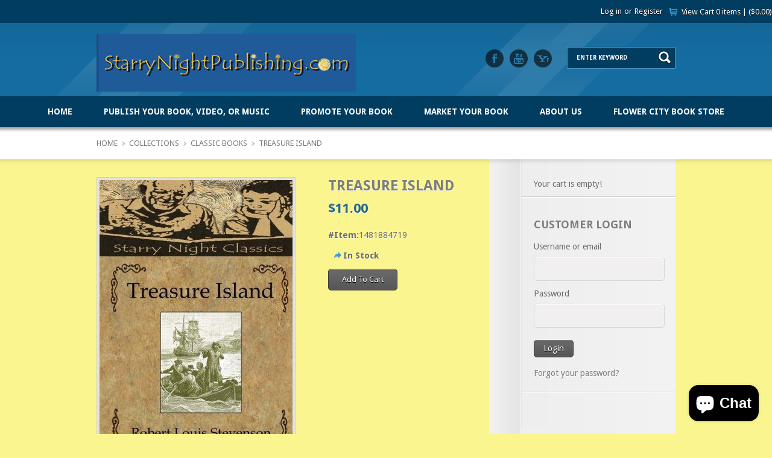

--- FILE ---
content_type: text/html; charset=utf-8
request_url: https://starrynightpublishing.com/products/treasure-island
body_size: 18832
content:
<!doctype html>
<html xmlns="http://www.w3.org/1999/xhtml">
<head>
<meta http-equiv="Content-Type" content="text/html; charset=utf-8" /> 
  
<meta name="google-site-verification" content="QIZRr3IiZn0lGcDjabCKIPh16bk8xyseD9G20uEajH4" />

<script>
  (function(i,s,o,g,r,a,m){i['GoogleAnalyticsObject']=r;i[r]=i[r]||function(){
  (i[r].q=i[r].q||[]).push(arguments)},i[r].l=1*new Date();a=s.createElement(o),
  m=s.getElementsByTagName(o)[0];a.async=1;a.src=g;m.parentNode.insertBefore(a,m)
  })(window,document,'script','//www.google-analytics.com/analytics.js','ga');

  ga('create', 'UA-45589432-1', 'starrynightpublishing.com');
  ga('send', 'pageview');

</script>
  
 <meta name="description" content="Starry Night Publishing is the full-service paperback, eBook, CD and DVD publisher, covering proofreading, formatting, file conversion, professional cover design, worldwide distribution, royalties, writing tips, ISBN, copyright and every other piece of the self-publishing puzzle.  In excess of 300 books published per year, with multiple bestsellers.  Publish a book now!">

<meta name="keywords" content="publish a book, self publishing, book publishing packages, book publishing services, book cover design, books on amazon, small run printing, literary agent, book marketing, book editor, ebook, e-book, ebooks, e-books, e book, e books, paperback, paperbacks, cd, dvd, publishing, publisher, cover design, ebook cover design, design book cover, self-publishing, buy books online, buy books, self help books, printing, print on demand, pod, web book printer, binding, book distribution, book distributors, book marketer, book marketing, epub, mobi, books for kindle, kindle fire, books for nook, ereader, e-reader, e reader, books for ipad, books for tablets, books for amazon, books on amazon, file conversion, formatting, author, amazon books, amazon ebooks, author central, kindle ebook store, author websites, kdp, createspace, proofread, proofreader, proofreading, book, books, royalty, royalties, writing, profit, hartmetz, worldwide distribution, book selling, online book publishers, publish my book, publish your book, new york book publisher, publishing packages, publishing services, writing tips, author tips, writing, write, literary techniques, creative writing, best writing website, copyright, writing a book, book writing, top publishers, story, stories, book selling, how to publish a book, how to write a book, childrens book, book printing, express publishing, how to make a book, cheap printing, cheap publishing, publishing a book, book publishing, custom printing, custom publishing, amazon self publishing, online publishing, self-publish, fiction books, nonfiction books, non-fiction books, history books, biography, classic books, global distribution, worldwide distribution, world wide distribution, learn how to publish, get published, APE, kobo, how to self publish, christian book publishers, christian publishing companies, book editing service, writing a novel, writing careers, careers in writing, how do i publish a book, publishing a book">

<meta name="copyright" content="2012">
<meta name="author" content="Richard S. Hartmetz">
<meta name="publisher" content="Starry Night Publishing">
<meta name="city" content="Rochester">
<meta name="country" content="United States (usa)">
<meta name="state" content="New York">
<meta name="zipcode" content="14609">
<meta name="geo.position" content="43.17137;-77.55355">
<meta name="geo.placename" content="Rochester, New York">
<meta name="geo.region" content="US-NY">
<meta name="icbm" content="43.17137;-77.55355">
<meta name="brand" content="Starry Night Publishing">
<meta name="telephone" content="585-482-1994">
<meta name="email" content="editor@starrynightpublishing.com">
<meta name="founder" content="Richard S. Hartmetz">
<meta name="foundingdate" content="2011">
<meta name="url" content="http://www.starrynightpublishing.com">
<meta name="streetAddress" content="225 Culver Parkway">
<meta name="addressLocality" content="Rochester">
<meta name="addressRegion" content="NY">
<meta name="PostalCode" content="14609">	
<meta name="latitude" content="43.17137">
<meta name="longitude" content="-77.55355">
 
  <script type="text/javascript" src="https://app.getresponse.com/view_webform_v2.js?u=HTWG&webforms_id=12402101"></script>
  
<link rel="shortcut icon" href="//starrynightpublishing.com/cdn/shop/t/2/assets/favicon.png?v=116870127880386174101502598356" type="image/png" />
<title>Treasure Island - Starry Night Publishing</title>


  <meta name="description" content="Author: Robert Louis StevensonNumber Of Pages: 280Publisher: CreateSpace Independent Publishing PlatformRelease Date: 01-01-2013Details: Robert Louis Stevenson’s classic tale of pirates and buried treasure seen through the eyes of cabin boy Jim Hawkins. Join us for a masterfully-crafted, perilous journey across the sea" />
  

<meta name="viewport" content="width=device-width, initial-scale=1.0" />
<link rel="canonical" href="https://starrynightpublishing.com/products/treasure-island" /> 
  
  
   
  <link rel="stylesheet" type="text/css" href="//fonts.googleapis.com/css?family=Droid+Sans:300,300italic,400,600,400italic,600italic,700,700italic,800,800italic">
  

  <link rel="stylesheet" type="text/css" href="//fonts.googleapis.com/css?family=Droid+Sans:300,300italic,400,600,400italic,600italic,700,700italic,800,800italic">
  
 <!--iamd stylesheets-->
  <link href="//starrynightpublishing.com/cdn/shop/t/2/assets/ultimate.css?v=123667956961557911661703502881" rel="stylesheet" type="text/css" media="all" />  
  <link href="//starrynightpublishing.com/cdn/shop/t/2/assets/blue.css?v=130411131035826908611703502881" rel="stylesheet" type="text/css" media="all" />
  <link href="//starrynightpublishing.com/cdn/shop/t/2/assets/ie7.css?v=35572129364955843381502563857" rel="stylesheet" type="text/css" media="all" />
  <link href="//starrynightpublishing.com/cdn/shop/t/2/assets/ie8-and-down.css?v=170670072648982904471502563857" rel="stylesheet" type="text/css" media="all" />
  <link href="//starrynightpublishing.com/cdn/shop/t/2/assets/layerslider.css?v=113771506465430736851502563861" rel="stylesheet" type="text/css" media="all" />
  <link href="//starrynightpublishing.com/cdn/shop/t/2/assets/nivo-slider.css?v=20530238551785788011502563862" rel="stylesheet" type="text/css" media="all" />
  <link href="//starrynightpublishing.com/cdn/shop/t/2/assets/prettyPhoto.css?v=73755382492084100431502563864" rel="stylesheet" type="text/css" media="all" />
  <link href="//starrynightpublishing.com/cdn/shop/t/2/assets/reset.css?v=143120767016447828981502563873" rel="stylesheet" type="text/css" media="all" />
  
  <link href="//starrynightpublishing.com/cdn/shop/t/2/assets/responsive.css?v=70148316592835747481502563865" rel="stylesheet" type="text/css" media="all" />
  
  <link href="//starrynightpublishing.com/cdn/shop/t/2/assets/skin.css?v=32892983970675124651502563866" rel="stylesheet" type="text/css" media="all" />
  
  
   <!--iamd stylesheets end-->
  
  <!--iamd js-->  
   <script src="//ajax.googleapis.com/ajax/libs/jquery/1.9.1/jquery.min.js" type="text/javascript"></script> 
  <script src="//starrynightpublishing.com/cdn/shop/t/2/assets/jquery.min.js?v=8804816385198505141502563860" type="text/javascript"></script>
  <script src="//starrynightpublishing.com/cdn/shop/t/2/assets/jquery.cookie.js?v=35432961046504806441502563860" type="text/javascript"></script>
  <script src="//starrynightpublishing.com/cdn/shop/t/2/assets/jquery.tabs.min.js?v=57565764971038419101502563860" type="text/javascript"></script>
  <script src="//starrynightpublishing.com/cdn/shop/t/2/assets/jquery.jcarousel.min.js?v=161080100729807562721502563860" type="text/javascript"></script>
  <script src="//starrynightpublishing.com/cdn/shop/t/2/assets/tinynav.min.js?v=62484806795516804891502563871" type="text/javascript"></script>
  <script src="//starrynightpublishing.com/cdn/shop/t/2/assets/ultimate-custom.js?v=103669891260314336081502563871" type="text/javascript"></script>

  <script src="//starrynightpublishing.com/cdn/shop/t/2/assets/layerslider.kreaturamedia.jquery.js?v=30800323655205699531502563861" type="text/javascript"></script>
  <script src="//starrynightpublishing.com/cdn/shop/t/2/assets/jquery-easing-1.3.js?v=6540269386511301301502563859" type="text/javascript"></script>
  
  
  
  <script type="text/javascript">
	$(document).ready(function(){
		$('#layerslider').layerSlider({			
			skin : 'fullwidth',
            skinsPath : 'http://wedesignthemes.com/themes/dt-ultimate/wp-content/plugins/LayerSlider/skins/',
			thumbnailNavigation : 'hover',
			hoverPrevNext : false,
			responsive : false,
			responsiveUnder : 940,
			sublayerContainer : 900
		});
		
		
		
	});		
</script>	

 <script src="//starrynightpublishing.com/cdn/shop/t/2/assets/jquery.prettyPhoto.js?v=128332406498773050711502563860" type="text/javascript"></script> 
 <script src="//starrynightpublishing.com/cdn/shop/t/2/assets/jquery.validate.min.js?v=171018175074048737741502563861" type="text/javascript"></script>
 <script src="//starrynightpublishing.com/cdn/shop/t/2/assets/isotope.js?v=121774176894423542401502563859" type="text/javascript"></script>

  
 <!-- Pretty Photo -->
<script type="text/javascript">
	jQuery(document).ready(function($){			
		$(".gallery a[rel^='prettyPhoto']").prettyPhoto({animation_speed:'normal',theme:'light_square',slideshow:3000, autoplay_slideshow: false,social_tools: false});				
	});
</script> 
  


<!--[if lt IE 9]>
	<link rel="stylesheet" type="text/css" href="css/ie8-and-down.css" />
<![endif]-->


<link href='https://fonts.googleapis.com/css?family=Droid+Sans:400,700' rel='stylesheet' type='text/css' />
  
  
  <!--iamd js end--> 
  <script src="//starrynightpublishing.com/cdn/shopifycloud/storefront/assets/themes_support/option_selection-b017cd28.js" type="text/javascript"></script>
  <script src="//starrynightpublishing.com/cdn/shopifycloud/storefront/assets/themes_support/api.jquery-7ab1a3a4.js" type="text/javascript"></script>
  
  
  <script src="//starrynightpublishing.com/cdn/shop/t/2/assets/easing.js?v=135570664617400524361502563851" type="text/javascript"></script>  
  <script src="//starrynightpublishing.com/cdn/shop/t/2/assets/jquery.nicescroll.min.js?v=38117382255208411611502563860" type="text/javascript"></script>
  <script src="//starrynightpublishing.com/cdn/shop/t/2/assets/jquery.ui.totop.min.js?v=71954548347841691311502563861" type="text/javascript"></script>

 <script type="text/javascript" src="https://w.sharethis.com/button/buttons.js"></script>
<script type="text/javascript">stLight.options({publisher: "ur-fe64e7f8-696f-990f-ca-5986d5ffe036", doNotHash: false, doNotCopy: false, hashAddressBar: false});</script>

  <script>window.performance && window.performance.mark && window.performance.mark('shopify.content_for_header.start');</script><meta id="shopify-digital-wallet" name="shopify-digital-wallet" content="/22671483/digital_wallets/dialog">
<meta name="shopify-checkout-api-token" content="b3b98dba2b22acab93bf75c2beda1079">
<meta id="in-context-paypal-metadata" data-shop-id="22671483" data-venmo-supported="false" data-environment="production" data-locale="en_US" data-paypal-v4="true" data-currency="USD">
<link rel="alternate" type="application/json+oembed" href="https://starrynightpublishing.com/products/treasure-island.oembed">
<script async="async" src="/checkouts/internal/preloads.js?locale=en-US"></script>
<link rel="preconnect" href="https://shop.app" crossorigin="anonymous">
<script async="async" src="https://shop.app/checkouts/internal/preloads.js?locale=en-US&shop_id=22671483" crossorigin="anonymous"></script>
<script id="apple-pay-shop-capabilities" type="application/json">{"shopId":22671483,"countryCode":"US","currencyCode":"USD","merchantCapabilities":["supports3DS"],"merchantId":"gid:\/\/shopify\/Shop\/22671483","merchantName":"Starry Night Publishing","requiredBillingContactFields":["postalAddress","email"],"requiredShippingContactFields":["postalAddress","email"],"shippingType":"shipping","supportedNetworks":["visa","masterCard","amex","discover","elo","jcb"],"total":{"type":"pending","label":"Starry Night Publishing","amount":"1.00"},"shopifyPaymentsEnabled":true,"supportsSubscriptions":true}</script>
<script id="shopify-features" type="application/json">{"accessToken":"b3b98dba2b22acab93bf75c2beda1079","betas":["rich-media-storefront-analytics"],"domain":"starrynightpublishing.com","predictiveSearch":true,"shopId":22671483,"locale":"en"}</script>
<script>var Shopify = Shopify || {};
Shopify.shop = "starry-night-publishing.myshopify.com";
Shopify.locale = "en";
Shopify.currency = {"active":"USD","rate":"1.0"};
Shopify.country = "US";
Shopify.theme = {"name":"ultimate","id":187441030,"schema_name":null,"schema_version":null,"theme_store_id":null,"role":"main"};
Shopify.theme.handle = "null";
Shopify.theme.style = {"id":null,"handle":null};
Shopify.cdnHost = "starrynightpublishing.com/cdn";
Shopify.routes = Shopify.routes || {};
Shopify.routes.root = "/";</script>
<script type="module">!function(o){(o.Shopify=o.Shopify||{}).modules=!0}(window);</script>
<script>!function(o){function n(){var o=[];function n(){o.push(Array.prototype.slice.apply(arguments))}return n.q=o,n}var t=o.Shopify=o.Shopify||{};t.loadFeatures=n(),t.autoloadFeatures=n()}(window);</script>
<script>
  window.ShopifyPay = window.ShopifyPay || {};
  window.ShopifyPay.apiHost = "shop.app\/pay";
  window.ShopifyPay.redirectState = null;
</script>
<script id="shop-js-analytics" type="application/json">{"pageType":"product"}</script>
<script defer="defer" async type="module" src="//starrynightpublishing.com/cdn/shopifycloud/shop-js/modules/v2/client.init-shop-cart-sync_BT-GjEfc.en.esm.js"></script>
<script defer="defer" async type="module" src="//starrynightpublishing.com/cdn/shopifycloud/shop-js/modules/v2/chunk.common_D58fp_Oc.esm.js"></script>
<script defer="defer" async type="module" src="//starrynightpublishing.com/cdn/shopifycloud/shop-js/modules/v2/chunk.modal_xMitdFEc.esm.js"></script>
<script type="module">
  await import("//starrynightpublishing.com/cdn/shopifycloud/shop-js/modules/v2/client.init-shop-cart-sync_BT-GjEfc.en.esm.js");
await import("//starrynightpublishing.com/cdn/shopifycloud/shop-js/modules/v2/chunk.common_D58fp_Oc.esm.js");
await import("//starrynightpublishing.com/cdn/shopifycloud/shop-js/modules/v2/chunk.modal_xMitdFEc.esm.js");

  window.Shopify.SignInWithShop?.initShopCartSync?.({"fedCMEnabled":true,"windoidEnabled":true});

</script>
<script>
  window.Shopify = window.Shopify || {};
  if (!window.Shopify.featureAssets) window.Shopify.featureAssets = {};
  window.Shopify.featureAssets['shop-js'] = {"shop-cart-sync":["modules/v2/client.shop-cart-sync_DZOKe7Ll.en.esm.js","modules/v2/chunk.common_D58fp_Oc.esm.js","modules/v2/chunk.modal_xMitdFEc.esm.js"],"init-fed-cm":["modules/v2/client.init-fed-cm_B6oLuCjv.en.esm.js","modules/v2/chunk.common_D58fp_Oc.esm.js","modules/v2/chunk.modal_xMitdFEc.esm.js"],"shop-cash-offers":["modules/v2/client.shop-cash-offers_D2sdYoxE.en.esm.js","modules/v2/chunk.common_D58fp_Oc.esm.js","modules/v2/chunk.modal_xMitdFEc.esm.js"],"shop-login-button":["modules/v2/client.shop-login-button_QeVjl5Y3.en.esm.js","modules/v2/chunk.common_D58fp_Oc.esm.js","modules/v2/chunk.modal_xMitdFEc.esm.js"],"pay-button":["modules/v2/client.pay-button_DXTOsIq6.en.esm.js","modules/v2/chunk.common_D58fp_Oc.esm.js","modules/v2/chunk.modal_xMitdFEc.esm.js"],"shop-button":["modules/v2/client.shop-button_DQZHx9pm.en.esm.js","modules/v2/chunk.common_D58fp_Oc.esm.js","modules/v2/chunk.modal_xMitdFEc.esm.js"],"avatar":["modules/v2/client.avatar_BTnouDA3.en.esm.js"],"init-windoid":["modules/v2/client.init-windoid_CR1B-cfM.en.esm.js","modules/v2/chunk.common_D58fp_Oc.esm.js","modules/v2/chunk.modal_xMitdFEc.esm.js"],"init-shop-for-new-customer-accounts":["modules/v2/client.init-shop-for-new-customer-accounts_C_vY_xzh.en.esm.js","modules/v2/client.shop-login-button_QeVjl5Y3.en.esm.js","modules/v2/chunk.common_D58fp_Oc.esm.js","modules/v2/chunk.modal_xMitdFEc.esm.js"],"init-shop-email-lookup-coordinator":["modules/v2/client.init-shop-email-lookup-coordinator_BI7n9ZSv.en.esm.js","modules/v2/chunk.common_D58fp_Oc.esm.js","modules/v2/chunk.modal_xMitdFEc.esm.js"],"init-shop-cart-sync":["modules/v2/client.init-shop-cart-sync_BT-GjEfc.en.esm.js","modules/v2/chunk.common_D58fp_Oc.esm.js","modules/v2/chunk.modal_xMitdFEc.esm.js"],"shop-toast-manager":["modules/v2/client.shop-toast-manager_DiYdP3xc.en.esm.js","modules/v2/chunk.common_D58fp_Oc.esm.js","modules/v2/chunk.modal_xMitdFEc.esm.js"],"init-customer-accounts":["modules/v2/client.init-customer-accounts_D9ZNqS-Q.en.esm.js","modules/v2/client.shop-login-button_QeVjl5Y3.en.esm.js","modules/v2/chunk.common_D58fp_Oc.esm.js","modules/v2/chunk.modal_xMitdFEc.esm.js"],"init-customer-accounts-sign-up":["modules/v2/client.init-customer-accounts-sign-up_iGw4briv.en.esm.js","modules/v2/client.shop-login-button_QeVjl5Y3.en.esm.js","modules/v2/chunk.common_D58fp_Oc.esm.js","modules/v2/chunk.modal_xMitdFEc.esm.js"],"shop-follow-button":["modules/v2/client.shop-follow-button_CqMgW2wH.en.esm.js","modules/v2/chunk.common_D58fp_Oc.esm.js","modules/v2/chunk.modal_xMitdFEc.esm.js"],"checkout-modal":["modules/v2/client.checkout-modal_xHeaAweL.en.esm.js","modules/v2/chunk.common_D58fp_Oc.esm.js","modules/v2/chunk.modal_xMitdFEc.esm.js"],"shop-login":["modules/v2/client.shop-login_D91U-Q7h.en.esm.js","modules/v2/chunk.common_D58fp_Oc.esm.js","modules/v2/chunk.modal_xMitdFEc.esm.js"],"lead-capture":["modules/v2/client.lead-capture_BJmE1dJe.en.esm.js","modules/v2/chunk.common_D58fp_Oc.esm.js","modules/v2/chunk.modal_xMitdFEc.esm.js"],"payment-terms":["modules/v2/client.payment-terms_Ci9AEqFq.en.esm.js","modules/v2/chunk.common_D58fp_Oc.esm.js","modules/v2/chunk.modal_xMitdFEc.esm.js"]};
</script>
<script>(function() {
  var isLoaded = false;
  function asyncLoad() {
    if (isLoaded) return;
    isLoaded = true;
    var urls = ["https:\/\/cdn.shopify.com\/s\/files\/1\/2267\/1483\/t\/2\/assets\/spreadrwidget.js?v=1599084724\u0026shop=starry-night-publishing.myshopify.com","https:\/\/cdn.hextom.com\/js\/quickannouncementbar.js?shop=starry-night-publishing.myshopify.com"];
    for (var i = 0; i < urls.length; i++) {
      var s = document.createElement('script');
      s.type = 'text/javascript';
      s.async = true;
      s.src = urls[i];
      var x = document.getElementsByTagName('script')[0];
      x.parentNode.insertBefore(s, x);
    }
  };
  if(window.attachEvent) {
    window.attachEvent('onload', asyncLoad);
  } else {
    window.addEventListener('load', asyncLoad, false);
  }
})();</script>
<script id="__st">var __st={"a":22671483,"offset":-18000,"reqid":"cf9b74cc-2f73-4c04-8a5f-d731a37e8b85-1769101990","pageurl":"starrynightpublishing.com\/products\/treasure-island","u":"1b36a868d924","p":"product","rtyp":"product","rid":4445136027702};</script>
<script>window.ShopifyPaypalV4VisibilityTracking = true;</script>
<script id="captcha-bootstrap">!function(){'use strict';const t='contact',e='account',n='new_comment',o=[[t,t],['blogs',n],['comments',n],[t,'customer']],c=[[e,'customer_login'],[e,'guest_login'],[e,'recover_customer_password'],[e,'create_customer']],r=t=>t.map((([t,e])=>`form[action*='/${t}']:not([data-nocaptcha='true']) input[name='form_type'][value='${e}']`)).join(','),a=t=>()=>t?[...document.querySelectorAll(t)].map((t=>t.form)):[];function s(){const t=[...o],e=r(t);return a(e)}const i='password',u='form_key',d=['recaptcha-v3-token','g-recaptcha-response','h-captcha-response',i],f=()=>{try{return window.sessionStorage}catch{return}},m='__shopify_v',_=t=>t.elements[u];function p(t,e,n=!1){try{const o=window.sessionStorage,c=JSON.parse(o.getItem(e)),{data:r}=function(t){const{data:e,action:n}=t;return t[m]||n?{data:e,action:n}:{data:t,action:n}}(c);for(const[e,n]of Object.entries(r))t.elements[e]&&(t.elements[e].value=n);n&&o.removeItem(e)}catch(o){console.error('form repopulation failed',{error:o})}}const l='form_type',E='cptcha';function T(t){t.dataset[E]=!0}const w=window,h=w.document,L='Shopify',v='ce_forms',y='captcha';let A=!1;((t,e)=>{const n=(g='f06e6c50-85a8-45c8-87d0-21a2b65856fe',I='https://cdn.shopify.com/shopifycloud/storefront-forms-hcaptcha/ce_storefront_forms_captcha_hcaptcha.v1.5.2.iife.js',D={infoText:'Protected by hCaptcha',privacyText:'Privacy',termsText:'Terms'},(t,e,n)=>{const o=w[L][v],c=o.bindForm;if(c)return c(t,g,e,D).then(n);var r;o.q.push([[t,g,e,D],n]),r=I,A||(h.body.append(Object.assign(h.createElement('script'),{id:'captcha-provider',async:!0,src:r})),A=!0)});var g,I,D;w[L]=w[L]||{},w[L][v]=w[L][v]||{},w[L][v].q=[],w[L][y]=w[L][y]||{},w[L][y].protect=function(t,e){n(t,void 0,e),T(t)},Object.freeze(w[L][y]),function(t,e,n,w,h,L){const[v,y,A,g]=function(t,e,n){const i=e?o:[],u=t?c:[],d=[...i,...u],f=r(d),m=r(i),_=r(d.filter((([t,e])=>n.includes(e))));return[a(f),a(m),a(_),s()]}(w,h,L),I=t=>{const e=t.target;return e instanceof HTMLFormElement?e:e&&e.form},D=t=>v().includes(t);t.addEventListener('submit',(t=>{const e=I(t);if(!e)return;const n=D(e)&&!e.dataset.hcaptchaBound&&!e.dataset.recaptchaBound,o=_(e),c=g().includes(e)&&(!o||!o.value);(n||c)&&t.preventDefault(),c&&!n&&(function(t){try{if(!f())return;!function(t){const e=f();if(!e)return;const n=_(t);if(!n)return;const o=n.value;o&&e.removeItem(o)}(t);const e=Array.from(Array(32),(()=>Math.random().toString(36)[2])).join('');!function(t,e){_(t)||t.append(Object.assign(document.createElement('input'),{type:'hidden',name:u})),t.elements[u].value=e}(t,e),function(t,e){const n=f();if(!n)return;const o=[...t.querySelectorAll(`input[type='${i}']`)].map((({name:t})=>t)),c=[...d,...o],r={};for(const[a,s]of new FormData(t).entries())c.includes(a)||(r[a]=s);n.setItem(e,JSON.stringify({[m]:1,action:t.action,data:r}))}(t,e)}catch(e){console.error('failed to persist form',e)}}(e),e.submit())}));const S=(t,e)=>{t&&!t.dataset[E]&&(n(t,e.some((e=>e===t))),T(t))};for(const o of['focusin','change'])t.addEventListener(o,(t=>{const e=I(t);D(e)&&S(e,y())}));const B=e.get('form_key'),M=e.get(l),P=B&&M;t.addEventListener('DOMContentLoaded',(()=>{const t=y();if(P)for(const e of t)e.elements[l].value===M&&p(e,B);[...new Set([...A(),...v().filter((t=>'true'===t.dataset.shopifyCaptcha))])].forEach((e=>S(e,t)))}))}(h,new URLSearchParams(w.location.search),n,t,e,['guest_login'])})(!0,!0)}();</script>
<script integrity="sha256-4kQ18oKyAcykRKYeNunJcIwy7WH5gtpwJnB7kiuLZ1E=" data-source-attribution="shopify.loadfeatures" defer="defer" src="//starrynightpublishing.com/cdn/shopifycloud/storefront/assets/storefront/load_feature-a0a9edcb.js" crossorigin="anonymous"></script>
<script crossorigin="anonymous" defer="defer" src="//starrynightpublishing.com/cdn/shopifycloud/storefront/assets/shopify_pay/storefront-65b4c6d7.js?v=20250812"></script>
<script data-source-attribution="shopify.dynamic_checkout.dynamic.init">var Shopify=Shopify||{};Shopify.PaymentButton=Shopify.PaymentButton||{isStorefrontPortableWallets:!0,init:function(){window.Shopify.PaymentButton.init=function(){};var t=document.createElement("script");t.src="https://starrynightpublishing.com/cdn/shopifycloud/portable-wallets/latest/portable-wallets.en.js",t.type="module",document.head.appendChild(t)}};
</script>
<script data-source-attribution="shopify.dynamic_checkout.buyer_consent">
  function portableWalletsHideBuyerConsent(e){var t=document.getElementById("shopify-buyer-consent"),n=document.getElementById("shopify-subscription-policy-button");t&&n&&(t.classList.add("hidden"),t.setAttribute("aria-hidden","true"),n.removeEventListener("click",e))}function portableWalletsShowBuyerConsent(e){var t=document.getElementById("shopify-buyer-consent"),n=document.getElementById("shopify-subscription-policy-button");t&&n&&(t.classList.remove("hidden"),t.removeAttribute("aria-hidden"),n.addEventListener("click",e))}window.Shopify?.PaymentButton&&(window.Shopify.PaymentButton.hideBuyerConsent=portableWalletsHideBuyerConsent,window.Shopify.PaymentButton.showBuyerConsent=portableWalletsShowBuyerConsent);
</script>
<script data-source-attribution="shopify.dynamic_checkout.cart.bootstrap">document.addEventListener("DOMContentLoaded",(function(){function t(){return document.querySelector("shopify-accelerated-checkout-cart, shopify-accelerated-checkout")}if(t())Shopify.PaymentButton.init();else{new MutationObserver((function(e,n){t()&&(Shopify.PaymentButton.init(),n.disconnect())})).observe(document.body,{childList:!0,subtree:!0})}}));
</script>
<link id="shopify-accelerated-checkout-styles" rel="stylesheet" media="screen" href="https://starrynightpublishing.com/cdn/shopifycloud/portable-wallets/latest/accelerated-checkout-backwards-compat.css" crossorigin="anonymous">
<style id="shopify-accelerated-checkout-cart">
        #shopify-buyer-consent {
  margin-top: 1em;
  display: inline-block;
  width: 100%;
}

#shopify-buyer-consent.hidden {
  display: none;
}

#shopify-subscription-policy-button {
  background: none;
  border: none;
  padding: 0;
  text-decoration: underline;
  font-size: inherit;
  cursor: pointer;
}

#shopify-subscription-policy-button::before {
  box-shadow: none;
}

      </style>

<script>window.performance && window.performance.mark && window.performance.mark('shopify.content_for_header.end');</script>
<!-- BEGIN app block: shopify://apps/getresponse/blocks/app-embed/9a61de59-c498-459d-bfa1-e8ccc93d28a4 -->

<!-- BEGIN app snippet: recommendations --><!-- END app snippet -->

<!-- END app block --><script src="https://cdn.shopify.com/extensions/e8878072-2f6b-4e89-8082-94b04320908d/inbox-1254/assets/inbox-chat-loader.js" type="text/javascript" defer="defer"></script>
<meta property="og:image" content="https://cdn.shopify.com/s/files/1/2267/1483/products/51Iauf-Mx_2BL.jpg?v=1579979053" />
<meta property="og:image:secure_url" content="https://cdn.shopify.com/s/files/1/2267/1483/products/51Iauf-Mx_2BL.jpg?v=1579979053" />
<meta property="og:image:width" content="333" />
<meta property="og:image:height" content="500" />
<meta property="og:image:alt" content="Treasure Island - Starry Night Publishing" />
<link href="https://monorail-edge.shopifysvc.com" rel="dns-prefetch">
<script>(function(){if ("sendBeacon" in navigator && "performance" in window) {try {var session_token_from_headers = performance.getEntriesByType('navigation')[0].serverTiming.find(x => x.name == '_s').description;} catch {var session_token_from_headers = undefined;}var session_cookie_matches = document.cookie.match(/_shopify_s=([^;]*)/);var session_token_from_cookie = session_cookie_matches && session_cookie_matches.length === 2 ? session_cookie_matches[1] : "";var session_token = session_token_from_headers || session_token_from_cookie || "";function handle_abandonment_event(e) {var entries = performance.getEntries().filter(function(entry) {return /monorail-edge.shopifysvc.com/.test(entry.name);});if (!window.abandonment_tracked && entries.length === 0) {window.abandonment_tracked = true;var currentMs = Date.now();var navigation_start = performance.timing.navigationStart;var payload = {shop_id: 22671483,url: window.location.href,navigation_start,duration: currentMs - navigation_start,session_token,page_type: "product"};window.navigator.sendBeacon("https://monorail-edge.shopifysvc.com/v1/produce", JSON.stringify({schema_id: "online_store_buyer_site_abandonment/1.1",payload: payload,metadata: {event_created_at_ms: currentMs,event_sent_at_ms: currentMs}}));}}window.addEventListener('pagehide', handle_abandonment_event);}}());</script>
<script id="web-pixels-manager-setup">(function e(e,d,r,n,o){if(void 0===o&&(o={}),!Boolean(null===(a=null===(i=window.Shopify)||void 0===i?void 0:i.analytics)||void 0===a?void 0:a.replayQueue)){var i,a;window.Shopify=window.Shopify||{};var t=window.Shopify;t.analytics=t.analytics||{};var s=t.analytics;s.replayQueue=[],s.publish=function(e,d,r){return s.replayQueue.push([e,d,r]),!0};try{self.performance.mark("wpm:start")}catch(e){}var l=function(){var e={modern:/Edge?\/(1{2}[4-9]|1[2-9]\d|[2-9]\d{2}|\d{4,})\.\d+(\.\d+|)|Firefox\/(1{2}[4-9]|1[2-9]\d|[2-9]\d{2}|\d{4,})\.\d+(\.\d+|)|Chrom(ium|e)\/(9{2}|\d{3,})\.\d+(\.\d+|)|(Maci|X1{2}).+ Version\/(15\.\d+|(1[6-9]|[2-9]\d|\d{3,})\.\d+)([,.]\d+|)( \(\w+\)|)( Mobile\/\w+|) Safari\/|Chrome.+OPR\/(9{2}|\d{3,})\.\d+\.\d+|(CPU[ +]OS|iPhone[ +]OS|CPU[ +]iPhone|CPU IPhone OS|CPU iPad OS)[ +]+(15[._]\d+|(1[6-9]|[2-9]\d|\d{3,})[._]\d+)([._]\d+|)|Android:?[ /-](13[3-9]|1[4-9]\d|[2-9]\d{2}|\d{4,})(\.\d+|)(\.\d+|)|Android.+Firefox\/(13[5-9]|1[4-9]\d|[2-9]\d{2}|\d{4,})\.\d+(\.\d+|)|Android.+Chrom(ium|e)\/(13[3-9]|1[4-9]\d|[2-9]\d{2}|\d{4,})\.\d+(\.\d+|)|SamsungBrowser\/([2-9]\d|\d{3,})\.\d+/,legacy:/Edge?\/(1[6-9]|[2-9]\d|\d{3,})\.\d+(\.\d+|)|Firefox\/(5[4-9]|[6-9]\d|\d{3,})\.\d+(\.\d+|)|Chrom(ium|e)\/(5[1-9]|[6-9]\d|\d{3,})\.\d+(\.\d+|)([\d.]+$|.*Safari\/(?![\d.]+ Edge\/[\d.]+$))|(Maci|X1{2}).+ Version\/(10\.\d+|(1[1-9]|[2-9]\d|\d{3,})\.\d+)([,.]\d+|)( \(\w+\)|)( Mobile\/\w+|) Safari\/|Chrome.+OPR\/(3[89]|[4-9]\d|\d{3,})\.\d+\.\d+|(CPU[ +]OS|iPhone[ +]OS|CPU[ +]iPhone|CPU IPhone OS|CPU iPad OS)[ +]+(10[._]\d+|(1[1-9]|[2-9]\d|\d{3,})[._]\d+)([._]\d+|)|Android:?[ /-](13[3-9]|1[4-9]\d|[2-9]\d{2}|\d{4,})(\.\d+|)(\.\d+|)|Mobile Safari.+OPR\/([89]\d|\d{3,})\.\d+\.\d+|Android.+Firefox\/(13[5-9]|1[4-9]\d|[2-9]\d{2}|\d{4,})\.\d+(\.\d+|)|Android.+Chrom(ium|e)\/(13[3-9]|1[4-9]\d|[2-9]\d{2}|\d{4,})\.\d+(\.\d+|)|Android.+(UC? ?Browser|UCWEB|U3)[ /]?(15\.([5-9]|\d{2,})|(1[6-9]|[2-9]\d|\d{3,})\.\d+)\.\d+|SamsungBrowser\/(5\.\d+|([6-9]|\d{2,})\.\d+)|Android.+MQ{2}Browser\/(14(\.(9|\d{2,})|)|(1[5-9]|[2-9]\d|\d{3,})(\.\d+|))(\.\d+|)|K[Aa][Ii]OS\/(3\.\d+|([4-9]|\d{2,})\.\d+)(\.\d+|)/},d=e.modern,r=e.legacy,n=navigator.userAgent;return n.match(d)?"modern":n.match(r)?"legacy":"unknown"}(),u="modern"===l?"modern":"legacy",c=(null!=n?n:{modern:"",legacy:""})[u],f=function(e){return[e.baseUrl,"/wpm","/b",e.hashVersion,"modern"===e.buildTarget?"m":"l",".js"].join("")}({baseUrl:d,hashVersion:r,buildTarget:u}),m=function(e){var d=e.version,r=e.bundleTarget,n=e.surface,o=e.pageUrl,i=e.monorailEndpoint;return{emit:function(e){var a=e.status,t=e.errorMsg,s=(new Date).getTime(),l=JSON.stringify({metadata:{event_sent_at_ms:s},events:[{schema_id:"web_pixels_manager_load/3.1",payload:{version:d,bundle_target:r,page_url:o,status:a,surface:n,error_msg:t},metadata:{event_created_at_ms:s}}]});if(!i)return console&&console.warn&&console.warn("[Web Pixels Manager] No Monorail endpoint provided, skipping logging."),!1;try{return self.navigator.sendBeacon.bind(self.navigator)(i,l)}catch(e){}var u=new XMLHttpRequest;try{return u.open("POST",i,!0),u.setRequestHeader("Content-Type","text/plain"),u.send(l),!0}catch(e){return console&&console.warn&&console.warn("[Web Pixels Manager] Got an unhandled error while logging to Monorail."),!1}}}}({version:r,bundleTarget:l,surface:e.surface,pageUrl:self.location.href,monorailEndpoint:e.monorailEndpoint});try{o.browserTarget=l,function(e){var d=e.src,r=e.async,n=void 0===r||r,o=e.onload,i=e.onerror,a=e.sri,t=e.scriptDataAttributes,s=void 0===t?{}:t,l=document.createElement("script"),u=document.querySelector("head"),c=document.querySelector("body");if(l.async=n,l.src=d,a&&(l.integrity=a,l.crossOrigin="anonymous"),s)for(var f in s)if(Object.prototype.hasOwnProperty.call(s,f))try{l.dataset[f]=s[f]}catch(e){}if(o&&l.addEventListener("load",o),i&&l.addEventListener("error",i),u)u.appendChild(l);else{if(!c)throw new Error("Did not find a head or body element to append the script");c.appendChild(l)}}({src:f,async:!0,onload:function(){if(!function(){var e,d;return Boolean(null===(d=null===(e=window.Shopify)||void 0===e?void 0:e.analytics)||void 0===d?void 0:d.initialized)}()){var d=window.webPixelsManager.init(e)||void 0;if(d){var r=window.Shopify.analytics;r.replayQueue.forEach((function(e){var r=e[0],n=e[1],o=e[2];d.publishCustomEvent(r,n,o)})),r.replayQueue=[],r.publish=d.publishCustomEvent,r.visitor=d.visitor,r.initialized=!0}}},onerror:function(){return m.emit({status:"failed",errorMsg:"".concat(f," has failed to load")})},sri:function(e){var d=/^sha384-[A-Za-z0-9+/=]+$/;return"string"==typeof e&&d.test(e)}(c)?c:"",scriptDataAttributes:o}),m.emit({status:"loading"})}catch(e){m.emit({status:"failed",errorMsg:(null==e?void 0:e.message)||"Unknown error"})}}})({shopId: 22671483,storefrontBaseUrl: "https://starrynightpublishing.com",extensionsBaseUrl: "https://extensions.shopifycdn.com/cdn/shopifycloud/web-pixels-manager",monorailEndpoint: "https://monorail-edge.shopifysvc.com/unstable/produce_batch",surface: "storefront-renderer",enabledBetaFlags: ["2dca8a86"],webPixelsConfigList: [{"id":"55377974","eventPayloadVersion":"v1","runtimeContext":"LAX","scriptVersion":"1","type":"CUSTOM","privacyPurposes":["MARKETING"],"name":"Meta pixel (migrated)"},{"id":"78118966","eventPayloadVersion":"v1","runtimeContext":"LAX","scriptVersion":"1","type":"CUSTOM","privacyPurposes":["ANALYTICS"],"name":"Google Analytics tag (migrated)"},{"id":"shopify-app-pixel","configuration":"{}","eventPayloadVersion":"v1","runtimeContext":"STRICT","scriptVersion":"0450","apiClientId":"shopify-pixel","type":"APP","privacyPurposes":["ANALYTICS","MARKETING"]},{"id":"shopify-custom-pixel","eventPayloadVersion":"v1","runtimeContext":"LAX","scriptVersion":"0450","apiClientId":"shopify-pixel","type":"CUSTOM","privacyPurposes":["ANALYTICS","MARKETING"]}],isMerchantRequest: false,initData: {"shop":{"name":"Starry Night Publishing","paymentSettings":{"currencyCode":"USD"},"myshopifyDomain":"starry-night-publishing.myshopify.com","countryCode":"US","storefrontUrl":"https:\/\/starrynightpublishing.com"},"customer":null,"cart":null,"checkout":null,"productVariants":[{"price":{"amount":11.0,"currencyCode":"USD"},"product":{"title":"Treasure Island","vendor":"CreateSpace Independent Publishing Platform","id":"4445136027702","untranslatedTitle":"Treasure Island","url":"\/products\/treasure-island","type":""},"id":"31643522891830","image":{"src":"\/\/starrynightpublishing.com\/cdn\/shop\/products\/51Iauf-Mx_2BL.jpg?v=1579979053"},"sku":"1481884719","title":"Default Title","untranslatedTitle":"Default Title"}],"purchasingCompany":null},},"https://starrynightpublishing.com/cdn","fcfee988w5aeb613cpc8e4bc33m6693e112",{"modern":"","legacy":""},{"shopId":"22671483","storefrontBaseUrl":"https:\/\/starrynightpublishing.com","extensionBaseUrl":"https:\/\/extensions.shopifycdn.com\/cdn\/shopifycloud\/web-pixels-manager","surface":"storefront-renderer","enabledBetaFlags":"[\"2dca8a86\"]","isMerchantRequest":"false","hashVersion":"fcfee988w5aeb613cpc8e4bc33m6693e112","publish":"custom","events":"[[\"page_viewed\",{}],[\"product_viewed\",{\"productVariant\":{\"price\":{\"amount\":11.0,\"currencyCode\":\"USD\"},\"product\":{\"title\":\"Treasure Island\",\"vendor\":\"CreateSpace Independent Publishing Platform\",\"id\":\"4445136027702\",\"untranslatedTitle\":\"Treasure Island\",\"url\":\"\/products\/treasure-island\",\"type\":\"\"},\"id\":\"31643522891830\",\"image\":{\"src\":\"\/\/starrynightpublishing.com\/cdn\/shop\/products\/51Iauf-Mx_2BL.jpg?v=1579979053\"},\"sku\":\"1481884719\",\"title\":\"Default Title\",\"untranslatedTitle\":\"Default Title\"}}]]"});</script><script>
  window.ShopifyAnalytics = window.ShopifyAnalytics || {};
  window.ShopifyAnalytics.meta = window.ShopifyAnalytics.meta || {};
  window.ShopifyAnalytics.meta.currency = 'USD';
  var meta = {"product":{"id":4445136027702,"gid":"gid:\/\/shopify\/Product\/4445136027702","vendor":"CreateSpace Independent Publishing Platform","type":"","handle":"treasure-island","variants":[{"id":31643522891830,"price":1100,"name":"Treasure Island","public_title":null,"sku":"1481884719"}],"remote":false},"page":{"pageType":"product","resourceType":"product","resourceId":4445136027702,"requestId":"cf9b74cc-2f73-4c04-8a5f-d731a37e8b85-1769101990"}};
  for (var attr in meta) {
    window.ShopifyAnalytics.meta[attr] = meta[attr];
  }
</script>
<script class="analytics">
  (function () {
    var customDocumentWrite = function(content) {
      var jquery = null;

      if (window.jQuery) {
        jquery = window.jQuery;
      } else if (window.Checkout && window.Checkout.$) {
        jquery = window.Checkout.$;
      }

      if (jquery) {
        jquery('body').append(content);
      }
    };

    var hasLoggedConversion = function(token) {
      if (token) {
        return document.cookie.indexOf('loggedConversion=' + token) !== -1;
      }
      return false;
    }

    var setCookieIfConversion = function(token) {
      if (token) {
        var twoMonthsFromNow = new Date(Date.now());
        twoMonthsFromNow.setMonth(twoMonthsFromNow.getMonth() + 2);

        document.cookie = 'loggedConversion=' + token + '; expires=' + twoMonthsFromNow;
      }
    }

    var trekkie = window.ShopifyAnalytics.lib = window.trekkie = window.trekkie || [];
    if (trekkie.integrations) {
      return;
    }
    trekkie.methods = [
      'identify',
      'page',
      'ready',
      'track',
      'trackForm',
      'trackLink'
    ];
    trekkie.factory = function(method) {
      return function() {
        var args = Array.prototype.slice.call(arguments);
        args.unshift(method);
        trekkie.push(args);
        return trekkie;
      };
    };
    for (var i = 0; i < trekkie.methods.length; i++) {
      var key = trekkie.methods[i];
      trekkie[key] = trekkie.factory(key);
    }
    trekkie.load = function(config) {
      trekkie.config = config || {};
      trekkie.config.initialDocumentCookie = document.cookie;
      var first = document.getElementsByTagName('script')[0];
      var script = document.createElement('script');
      script.type = 'text/javascript';
      script.onerror = function(e) {
        var scriptFallback = document.createElement('script');
        scriptFallback.type = 'text/javascript';
        scriptFallback.onerror = function(error) {
                var Monorail = {
      produce: function produce(monorailDomain, schemaId, payload) {
        var currentMs = new Date().getTime();
        var event = {
          schema_id: schemaId,
          payload: payload,
          metadata: {
            event_created_at_ms: currentMs,
            event_sent_at_ms: currentMs
          }
        };
        return Monorail.sendRequest("https://" + monorailDomain + "/v1/produce", JSON.stringify(event));
      },
      sendRequest: function sendRequest(endpointUrl, payload) {
        // Try the sendBeacon API
        if (window && window.navigator && typeof window.navigator.sendBeacon === 'function' && typeof window.Blob === 'function' && !Monorail.isIos12()) {
          var blobData = new window.Blob([payload], {
            type: 'text/plain'
          });

          if (window.navigator.sendBeacon(endpointUrl, blobData)) {
            return true;
          } // sendBeacon was not successful

        } // XHR beacon

        var xhr = new XMLHttpRequest();

        try {
          xhr.open('POST', endpointUrl);
          xhr.setRequestHeader('Content-Type', 'text/plain');
          xhr.send(payload);
        } catch (e) {
          console.log(e);
        }

        return false;
      },
      isIos12: function isIos12() {
        return window.navigator.userAgent.lastIndexOf('iPhone; CPU iPhone OS 12_') !== -1 || window.navigator.userAgent.lastIndexOf('iPad; CPU OS 12_') !== -1;
      }
    };
    Monorail.produce('monorail-edge.shopifysvc.com',
      'trekkie_storefront_load_errors/1.1',
      {shop_id: 22671483,
      theme_id: 187441030,
      app_name: "storefront",
      context_url: window.location.href,
      source_url: "//starrynightpublishing.com/cdn/s/trekkie.storefront.46a754ac07d08c656eb845cfbf513dd9a18d4ced.min.js"});

        };
        scriptFallback.async = true;
        scriptFallback.src = '//starrynightpublishing.com/cdn/s/trekkie.storefront.46a754ac07d08c656eb845cfbf513dd9a18d4ced.min.js';
        first.parentNode.insertBefore(scriptFallback, first);
      };
      script.async = true;
      script.src = '//starrynightpublishing.com/cdn/s/trekkie.storefront.46a754ac07d08c656eb845cfbf513dd9a18d4ced.min.js';
      first.parentNode.insertBefore(script, first);
    };
    trekkie.load(
      {"Trekkie":{"appName":"storefront","development":false,"defaultAttributes":{"shopId":22671483,"isMerchantRequest":null,"themeId":187441030,"themeCityHash":"17330786680201471602","contentLanguage":"en","currency":"USD","eventMetadataId":"debca8e9-88d8-43e3-a50e-fc008f799af4"},"isServerSideCookieWritingEnabled":true,"monorailRegion":"shop_domain","enabledBetaFlags":["65f19447"]},"Session Attribution":{},"S2S":{"facebookCapiEnabled":false,"source":"trekkie-storefront-renderer","apiClientId":580111}}
    );

    var loaded = false;
    trekkie.ready(function() {
      if (loaded) return;
      loaded = true;

      window.ShopifyAnalytics.lib = window.trekkie;

      var originalDocumentWrite = document.write;
      document.write = customDocumentWrite;
      try { window.ShopifyAnalytics.merchantGoogleAnalytics.call(this); } catch(error) {};
      document.write = originalDocumentWrite;

      window.ShopifyAnalytics.lib.page(null,{"pageType":"product","resourceType":"product","resourceId":4445136027702,"requestId":"cf9b74cc-2f73-4c04-8a5f-d731a37e8b85-1769101990","shopifyEmitted":true});

      var match = window.location.pathname.match(/checkouts\/(.+)\/(thank_you|post_purchase)/)
      var token = match? match[1]: undefined;
      if (!hasLoggedConversion(token)) {
        setCookieIfConversion(token);
        window.ShopifyAnalytics.lib.track("Viewed Product",{"currency":"USD","variantId":31643522891830,"productId":4445136027702,"productGid":"gid:\/\/shopify\/Product\/4445136027702","name":"Treasure Island","price":"11.00","sku":"1481884719","brand":"CreateSpace Independent Publishing Platform","variant":null,"category":"","nonInteraction":true,"remote":false},undefined,undefined,{"shopifyEmitted":true});
      window.ShopifyAnalytics.lib.track("monorail:\/\/trekkie_storefront_viewed_product\/1.1",{"currency":"USD","variantId":31643522891830,"productId":4445136027702,"productGid":"gid:\/\/shopify\/Product\/4445136027702","name":"Treasure Island","price":"11.00","sku":"1481884719","brand":"CreateSpace Independent Publishing Platform","variant":null,"category":"","nonInteraction":true,"remote":false,"referer":"https:\/\/starrynightpublishing.com\/products\/treasure-island"});
      }
    });


        var eventsListenerScript = document.createElement('script');
        eventsListenerScript.async = true;
        eventsListenerScript.src = "//starrynightpublishing.com/cdn/shopifycloud/storefront/assets/shop_events_listener-3da45d37.js";
        document.getElementsByTagName('head')[0].appendChild(eventsListenerScript);

})();</script>
  <script>
  if (!window.ga || (window.ga && typeof window.ga !== 'function')) {
    window.ga = function ga() {
      (window.ga.q = window.ga.q || []).push(arguments);
      if (window.Shopify && window.Shopify.analytics && typeof window.Shopify.analytics.publish === 'function') {
        window.Shopify.analytics.publish("ga_stub_called", {}, {sendTo: "google_osp_migration"});
      }
      console.error("Shopify's Google Analytics stub called with:", Array.from(arguments), "\nSee https://help.shopify.com/manual/promoting-marketing/pixels/pixel-migration#google for more information.");
    };
    if (window.Shopify && window.Shopify.analytics && typeof window.Shopify.analytics.publish === 'function') {
      window.Shopify.analytics.publish("ga_stub_initialized", {}, {sendTo: "google_osp_migration"});
    }
  }
</script>
<script
  defer
  src="https://starrynightpublishing.com/cdn/shopifycloud/perf-kit/shopify-perf-kit-3.0.4.min.js"
  data-application="storefront-renderer"
  data-shop-id="22671483"
  data-render-region="gcp-us-central1"
  data-page-type="product"
  data-theme-instance-id="187441030"
  data-theme-name=""
  data-theme-version=""
  data-monorail-region="shop_domain"
  data-resource-timing-sampling-rate="10"
  data-shs="true"
  data-shs-beacon="true"
  data-shs-export-with-fetch="true"
  data-shs-logs-sample-rate="1"
  data-shs-beacon-endpoint="https://starrynightpublishing.com/api/collect"
></script>
</head>


  <body class="">  
 <!-- **Wrapper** -->
<div id="wrapper">     
    <!-- **Header** -->
     <div id="header">   
     <!--TopMenu Starts-->
      <div class="TopMenu">
      <div class="wrapper">
        
        
        <a href="/cart" class="cart" title="Shopping Cart">View Cart
          <span id="cart-count">0 items | ($0.00)</span></a>
        
          
          
          <div class="toolbar-customer">
          <a href="https://starrynightpublishing.com/customer_authentication/redirect?locale=en&amp;region_country=US" id="customer_login_link">Log in</a>
          
          <span class="or">or</span>
          <a href="https://shopify.com/22671483/account?locale=en" id="customer_register_link">Register</a>
          
          </div>
          
          
      </div>  
      </div>
      <!--TopMenu Ends-->
     
     
     
    <div class="container">  
      
      <!--logo-->	  
      <div id="logo"> 
	   
        <a href="/" ><img src="//starrynightpublishing.com/cdn/shop/t/2/assets/logo.png?v=124755959552663124631502598356" alt="Starry Night Publishing" title="Starry Night Publishing" /></a> 
	  	  
	   </div>
      <!--logo ends-->      
      <div class="float-right header-right"> 
        <!--social icons-->				
          <div class="social-icons">
	            <a href="https://www.facebook.com/starrynightpublishing/" title="" class="facebook"> </a>
				
                <a href="https://www.youtube.com/user/rhartmetz" title="" class="youtube"></a>
				
				
	            <a href="https://www.bbb.org/us/ny/rochester/profile/publishers-book/starry-night-publishing-0041-235974903" title="" class="yahoo"> </a>
				
				</div>        
        <!--searchform-->
        
        <form action="/search" id="searchform" method="get">
          <fieldset>
            <input name="q" type="text" onblur="this.value=(this.value=='') ? 'Enter Keyword' : this.value;" onfocus="this.value=(this.value=='Enter Keyword') ? '' : this.value;" value="Enter Keyword" class="text_input" />
            <input name="submit" type="submit" value="" />
          </fieldset>
        </form>
        
        <!--searchform ends--> 
      </div>
    </div>
  </div>
   
  <!-- **Header - End** -->   
  <!-- **Top-Menu** -->
   <!-- **Top-Menu** -->
  <div id="top-menu">
	<div class="wrapper">
	<ul class="menu">
	 
          
          
            <li>
              <a href="/" class="">Home</a>
            </li>
          	
    
          
          
            <li>
              <a href="/collections/publishing-packages" class="">PUBLISH Your Book, Video, or Music</a>
            </li>
          	
    
          
          
            <li>
              <a href="/collections/promotional-packages" class="">PROMOTE Your Book</a>
            </li>
          	
    
          
          
            <li>
              <a href="/collections/marketing-plans" class="">MARKET Your Book</a>
            </li>
          	
    
          
          
             <li><span class="hoverL"> <span class="hoverR"> </span> </span>
              <a href="/pages/about-us" class="">About Us</a>     
               <ul>
                  
                  
                  
                  <li>
                    <a href="/pages/about-us" class="">
                      About Us</a>
                  </li>
                  
                  
                  
                  
                  <li>
                    <a href="/pages/faqs" class="">
                      FAQs</a>
                  </li>
                  
                  
                  
                  
                  <li>
                    <a href="/pages/testimonials" class="">
                      Testimonials</a>
                  </li>
                  
                  
                  
                  
                  <li>
                    <a href="/pages/quick-answers" class="">
                      Quick Answers</a>
                  </li>
                  
                  
                  
                  
                  <li>
                    <a href="https://dl.bookfunnel.com/90car4cz4b" class="">
                      Free Book!!!</a>
                  </li>
                  
                  
                  
                  
                  <li>
                    <a href="https://yellowhouseoutlet.com/" class="">
                      Yellow House Outlet</a>
                  </li>
                  
                          
              </ul>        
            </li>
            	
    
          
          
             <li><span class="hoverL"> <span class="hoverR"> </span> </span>
              <a href="/pages/flower-city-book-store" class="">Flower City Book Store</a>     
               <ul>
                  
                  
                  
                  <li>
                    <a href="/collections/paperback-books" class="">
                      Paperback Books</a>
                  </li>
                  
                  
                  
                  
                  <li>
                    <a href="https://payhip.com/FlowerCityBooks/collection/ebook-pdf-files?&page=" class="">
                      PDF eBooks</a>
                  </li>
                  
                  
                  
                  
                  <li>
                    <a href="/collections/audio-books" class="">
                      Audio Books</a>
                  </li>
                  
                  
                  
                  
                  <li>
                    <a href="/collections/classic-books" class="">
                      Classic Books</a>
                  </li>
                  
                  
                  
                  
                  <li>
                    <a href="/collections/comic-books" class="">
                      Comic Books</a>
                  </li>
                  
                  
                  
                  
                  <li>
                    <a href="/collections/t-shirts" class="">
                      T-Shirts</a>
                  </li>
                  
                  
                  
                  
                  <li>
                    <a href="https://payhip.com/FlowerCityBooks/collection/movie-downloads" class="">
                      Video Downloads</a>
                  </li>
                  
                          
              </ul>        
            </li>
            	
    
	</ul>	
    </div>
  </div>
  <!-- **Top-Menu - End** --> 


  <!-- **Top-Menu - End** -->   
  
  
  <div class="breadcrumb">
  <div class="breadcrumb-bg">
  <div class="container">
    <div class="align_left"> <a href="/">Home</a>
      
       <span class="arrow"></span> 
<span><a href="/collections">Collections</a></span> 
      <span class="arrow"></span>
      <span class="current-crumb"><a href="/collections/classic-books">Classic Books</a></span>
       <span class="arrow"></span> <span class="current-crumb">Treasure Island</span>  </div>
    </div>
  </div>
</div>
  
  
  <div id="main">      
    <div class="container">
  
    
    
          <script src="//starrynightpublishing.com/cdn/shop/t/2/assets/jquery.jqzoom-core.js?v=85538258909399560881502563860" type="text/javascript"></script>
<link href="//starrynightpublishing.com/cdn/shop/t/2/assets/jquery.jqzoom.css?v=104325773844286353381502563860" rel="stylesheet" type="text/css" media="all" />

<script type="text/javascript">

$(document).ready(function() {
	$('.jqzoom').jqzoom({
            zoomType: 'innerzoom',
            lens:true,
            preloadImages: false,
            alwaysOn:false
        });
	
});


</script>
<div class="content with-right-sidebar">
<div class="inner-with-sidebar"></div>
  <div class="product">	
<div class="targetarea diffheight">

    <div class="clearfix product_border">
        <a href="//starrynightpublishing.com/cdn/shop/products/51Iauf-Mx_2BL_grande.jpg?v=1579979053" class="jqzoom" rel='gal1'  title="" >
          <img src="//starrynightpublishing.com/cdn/shop/products/51Iauf-Mx_2BL_large.jpg?v=1579979053"  title="" class="actual_img" alt="Treasure Island" >
        </a>
	  </div>
  <div class="clients-skin-carousel thumb_bg">
     <ul id="thumblist" class="clearfix clients-carousel" >
       
		<li>
          <a class="zoomThumbActive" href="javascript:void(0);" rel="{gallery: 'gal1', smallimage: '//starrynightpublishing.com/cdn/shop/products/51Iauf-Mx_2BL_large.jpg?v=1579979053',largeimage: '//starrynightpublishing.com/cdn/shop/products/51Iauf-Mx_2BL_1024x1024.jpg?v=1579979053'}">
        <img src="//starrynightpublishing.com/cdn/shop/products/51Iauf-Mx_2BL_thumb.jpg?v=1579979053">
          </a>
       </li>		
         
		<li>
          <a class="" href="javascript:void(0);" rel="{gallery: 'gal1', smallimage: '//starrynightpublishing.com/cdn/shop/products/712EBoecdtL_large.jpg?v=1579979053',largeimage: '//starrynightpublishing.com/cdn/shop/products/712EBoecdtL_1024x1024.jpg?v=1579979053'}">
        <img src="//starrynightpublishing.com/cdn/shop/products/712EBoecdtL_thumb.jpg?v=1579979053">
          </a>
       </li>		
        
	</ul>
  </div>
 
    </div>
 
    </div>       
	<div class="summary entry-summary">
		<h1 class="product_title entry-title">Treasure Island</h1>
		<div>
			<p class="price"> <span class="amount Total_Price"> $11.00
			
			 </span>
            </p>
		</div>
		<div>
		
		
		<form id="add-item-form" action="/cart/add" method="post" class="variants clearfix">			
			<!-- Begin product options -->
			<div class="product-options">
				<div class="select clearfix" style="display:none">
				<select id="product-select" name="id">
				
				<option value="31643522891830">Default Title - $11.00</option>                    
				
				</select>
			</div>
			
              <p class="sku"> </p>
			<div class="purchase-section">            
				<span class="sold_out sold_in"></span>
              <div class="purchase">				    
					<input type="submit" id="add-to-cart" class="btn addtocart button medium grey" name="add" value="Add to Cart" />								  
				 </div>
			</div>
			</div>	
			<!-- End product options -->			
		</form>
          <div class="socialcounts">
<span class='st_facebook_hcount fb' displayText='Facebook'></span>
<span class='st_twitter_hcount tw' displayText='Tweet'></span>
<span class='st_pinterest_hcount pin' displayText='Pinterest'></span>
<!--<span class='st_googleplus_hcount gplus' displayText='Google +'></span>-->
</div>
	</div>
         	
	</div>
  <!--Product Tabs-->
	<div class="tabs-container ultimate-tabs">
		<ul class="tabs-frame">
			<li><a href="#">Description</a></li><!--Tabs Heading. You can add more according to your need and paste the tabs heading code as like here-->
			<li><a href="#">Reviews</a></li>
		</ul>     
	
    <div class="tabs-frame-content" style="display:block;">
    <p><b>Author:</b> Robert Louis Stevenson</p><p><b>Number Of Pages:</b> 280</p><p><b>Publisher:</b> CreateSpace Independent Publishing Platform</p><p><b>Release Date:</b> 01-01-2013</p><p><b>Details:</b> Robert Louis Stevenson’s classic tale of pirates and buried treasure seen through the eyes of cabin boy Jim Hawkins. Join us for a masterfully-crafted, perilous journey across the sea with Long John Silver and other legendary swashbucklers as they encounter mutiny, treachery and greed in their quest for gold. This is the pirate story that set the standard for all to come.</p><p><b>EAN:</b> 9781481884716</p><p><b>Package Dimensions:</b> 9.0 x 6.0 x 0.6 inches</p><p><b>Languages:</b> English</p>
    </div>

	<div class="tabs-frame-content">
    <div id="shopify-product-reviews" data-id="4445136027702"></div>      
	</div>
      </div>
	<!--Product Tabs Ends--> 
  
  	
	


  



    
 <div class="related products">
  <h2>Related Products</h2>



   <ul class="products">

  
    	 
      

<li> 
  <div class="collection_details">
  <a href="/collections/classic-books/products/tarzan-the-eternal-savage"><img src="//starrynightpublishing.com/cdn/shop/files/51MvqGwfWVL_large.jpg?v=1741148901" class="" alt="red table lamp" /></a>
			<h3>Tarzan The Eternal Savage</h3>
			<span class="price"><span class="amount">
			
								
				$11.00
			  
              
               
              
              
			
</span></span>
  </div>
  <form id="add-item-form" action="/cart/add" method="post" class="variants clearfix">			
			<!-- Begin product options -->
			<div class="product-options">
				<div class="select clearfix" style="display:none">
				<select id="product-select" name="id" style="display:none">
				
				<option value="43528343257142">Default Title - $11.00</option>
				
				</select>
			</div>	
              <div class="purchase">				    
                 
					<input type="submit" id="add-to-cart" class="button small grey" name="add" value="Add to Cart" />								  
                
				 </div>			
			</div>				
		</form>
</li>
	
	
	 
    
  

  
    	 
      

<li> 
  <div class="collection_details">
  <a href="/collections/classic-books/products/tarzan-and-the-lion-man"><img src="//starrynightpublishing.com/cdn/shop/files/51G3y-wlVIL_large.jpg?v=1741148886" class="" alt="red table lamp" /></a>
			<h3>Tarzan and the Lion Man</h3>
			<span class="price"><span class="amount">
			
								
				$12.00
			  
              
               
              
              
			
</span></span>
  </div>
  <form id="add-item-form" action="/cart/add" method="post" class="variants clearfix">			
			<!-- Begin product options -->
			<div class="product-options">
				<div class="select clearfix" style="display:none">
				<select id="product-select" name="id" style="display:none">
				
				<option value="43528343191606">Default Title - $12.00</option>
				
				</select>
			</div>	
              <div class="purchase">				    
                 
					<input type="submit" id="add-to-cart" class="button small grey" name="add" value="Add to Cart" />								  
                
				 </div>			
			</div>				
		</form>
</li>
	
	
	 
    
  

  
    	 
      

<li> 
  <div class="collection_details">
  <a href="/collections/classic-books/products/tarzan-and-the-city-of-gold"><img src="//starrynightpublishing.com/cdn/shop/files/51pGox-O2KL_large.jpg?v=1741148867" class="" alt="red table lamp" /></a>
			<h3>Tarzan and the City of Gold</h3>
			<span class="price"><span class="amount">
			
								
				$11.00
			  
              
               
              
              
			
</span></span>
  </div>
  <form id="add-item-form" action="/cart/add" method="post" class="variants clearfix">			
			<!-- Begin product options -->
			<div class="product-options">
				<div class="select clearfix" style="display:none">
				<select id="product-select" name="id" style="display:none">
				
				<option value="43528343126070">Default Title - $11.00</option>
				
				</select>
			</div>	
              <div class="purchase">				    
                 
					<input type="submit" id="add-to-cart" class="button small grey" name="add" value="Add to Cart" />								  
                
				 </div>			
			</div>				
		</form>
</li>
	
	
	 
    
  

  
    
  

   </ul>

</div>



<script>
  $('.related li:nth-child(3n)').addClass('last');
</script> 
   
  
  </div>
<!--Content End--> 
<!--sidebar starts-->
<div class="sidebar ">
	<div class="inner-sidebar"> </div>
  
  
  
	Your cart is empty!
	
  
    <div class="hr"> </div>
  
  
	<div id="ultimate_login-3" class="widget ultimate widget_login sidebarlogin">
		
       
                
      
      <h3 class="widgettitle">Customer Login</h3>
		<form method="post" action="/account/login" id="customer_login" accept-charset="UTF-8" data-login-with-shop-sign-in="true"><input type="hidden" name="form_type" value="customer_login" /><input type="hidden" name="utf8" value="✓" />
		
		<p>
			<label for="customer_email">Username or email</label>
          <input name="customer[email]" id="customer_email" value="" class="input-text" type="text" />
		</p>
		
		<p>
			<label for="customer_password">Password</label>
          <input  name="customer[password]" id="customer_password" class="input-text"  type="text" />
		</p>
		
		<p>
          <input type="submit" class="submitbutton button small grey" name="wp-submit" id="wp-submit" value="Login" />
	      <a href="#" class="forgotpw" onclick="showRecoverPasswordForm();return false;">Forgot your password?</a> 
			
	    </p>
        </form>
	
			<div id="recover-password" style="display:none;" class="span7">
				<h2>Reset Password</h2>
				<p class="note">We will send you an email to reset your password.</p>
				<form method="post" action="/account/recover" accept-charset="UTF-8"><input type="hidden" name="form_type" value="recover_customer_password" /><input type="hidden" name="utf8" value="✓" />
				
				<label for="recover-email" class="label">Email Address</label>
				<input type="text" value="" size="30" name="email" id="recover-email" class="text" />
				<input class="button small grey" type="submit" value="Submit" />
				<span class="note">or <a href="#" onclick="hideRecoverPasswordForm();return false;">Cancel</a></span> 
				</form> 
		  </div>
			
			 </div>
   
  
	<div class="hr"> </div> 
  
 
  </div>

		<script type="text/javascript">
  function showRecoverPasswordForm() {
    document.getElementById('recover-password').style.display = 'block';
    document.getElementById('login').style.display='none';
  }

  function hideRecoverPasswordForm() {
    document.getElementById('recover-password').style.display = 'none';
    document.getElementById('login').style.display = 'block';
  }

  if (window.location.hash == '#recover') { showRecoverPasswordForm() }
</script>
		
	



<script type="text/javascript">

$(document).ready(function() {
	$('.jqzoom').jqzoom({
            zoomType: 'standard',
            preloadImages: false,
            alwaysOn:false
        });
});


</script>

<script>

  var selectCallback = function(variant, selector) {
   if (variant && variant.available) {
     jQuery('.sku').html(('<strong>#Item:</strong>'+variant.sku));
     
     jQuery('#add-to-cart').removeAttr('disabled').removeClass('disabled'); // remove unavailable class from add-to-cart button, and re-enable button
     if(variant.price < variant.compare_at_price){
       jQuery('.Total_Price').html(Shopify.formatMoney(variant.price, "${{amount}}") + " <del>" + Shopify.formatMoney(variant.compare_at_price, "${{amount}}") + "</del>");         
     } else {
       jQuery('.Total_Price').html(Shopify.formatMoney(variant.price, "${{amount}}"));        
     }
      jQuery('.sold_in').text("In Stock");      
      
   } else {
     jQuery('#add-to-cart').addClass('disabled').attr('disabled', 'disabled'); // set add-to-cart button to unavailable class and disable button
     //var message = variant ? "Sold Out" : "Unavailable";
     //alert(message);
      jQuery('.sold_out').text("Sold Out");
      
     
   }
 };
  
  jQuery(document).ready(function($){
    new Shopify.OptionSelectors("product-select", { product: {"id":4445136027702,"title":"Treasure Island","handle":"treasure-island","description":"\u003cp\u003e\u003cb\u003eAuthor:\u003c\/b\u003e Robert Louis Stevenson\u003c\/p\u003e\u003cp\u003e\u003cb\u003eNumber Of Pages:\u003c\/b\u003e 280\u003c\/p\u003e\u003cp\u003e\u003cb\u003ePublisher:\u003c\/b\u003e CreateSpace Independent Publishing Platform\u003c\/p\u003e\u003cp\u003e\u003cb\u003eRelease Date:\u003c\/b\u003e 01-01-2013\u003c\/p\u003e\u003cp\u003e\u003cb\u003eDetails:\u003c\/b\u003e Robert Louis Stevenson’s classic tale of pirates and buried treasure seen through the eyes of cabin boy Jim Hawkins. Join us for a masterfully-crafted, perilous journey across the sea with Long John Silver and other legendary swashbucklers as they encounter mutiny, treachery and greed in their quest for gold. This is the pirate story that set the standard for all to come.\u003c\/p\u003e\u003cp\u003e\u003cb\u003eEAN:\u003c\/b\u003e 9781481884716\u003c\/p\u003e\u003cp\u003e\u003cb\u003ePackage Dimensions:\u003c\/b\u003e 9.0 x 6.0 x 0.6 inches\u003c\/p\u003e\u003cp\u003e\u003cb\u003eLanguages:\u003c\/b\u003e English\u003c\/p\u003e","published_at":"2020-01-21T15:40:04-05:00","created_at":"2020-01-21T15:40:07-05:00","vendor":"CreateSpace Independent Publishing Platform","type":"","tags":["Book","Classics","spreadr-hidden"],"price":1100,"price_min":1100,"price_max":1100,"available":true,"price_varies":false,"compare_at_price":0,"compare_at_price_min":0,"compare_at_price_max":0,"compare_at_price_varies":false,"variants":[{"id":31643522891830,"title":"Default Title","option1":"Default Title","option2":null,"option3":null,"sku":"1481884719","requires_shipping":true,"taxable":true,"featured_image":null,"available":true,"name":"Treasure Island","public_title":null,"options":["Default Title"],"price":1100,"weight":485,"compare_at_price":0,"inventory_quantity":3,"inventory_management":"shopify","inventory_policy":"continue","barcode":"9781481884716","requires_selling_plan":false,"selling_plan_allocations":[]}],"images":["\/\/starrynightpublishing.com\/cdn\/shop\/products\/51Iauf-Mx_2BL.jpg?v=1579979053","\/\/starrynightpublishing.com\/cdn\/shop\/products\/712EBoecdtL.jpg?v=1579979053"],"featured_image":"\/\/starrynightpublishing.com\/cdn\/shop\/products\/51Iauf-Mx_2BL.jpg?v=1579979053","options":["Title"],"media":[{"alt":"Treasure Island - Starry Night Publishing","id":6834712182838,"position":1,"preview_image":{"aspect_ratio":0.666,"height":500,"width":333,"src":"\/\/starrynightpublishing.com\/cdn\/shop\/products\/51Iauf-Mx_2BL.jpg?v=1579979053"},"aspect_ratio":0.666,"height":500,"media_type":"image","src":"\/\/starrynightpublishing.com\/cdn\/shop\/products\/51Iauf-Mx_2BL.jpg?v=1579979053","width":333},{"alt":"Treasure Island - Starry Night Publishing","id":6834712215606,"position":2,"preview_image":{"aspect_ratio":0.667,"height":1360,"width":907,"src":"\/\/starrynightpublishing.com\/cdn\/shop\/products\/712EBoecdtL.jpg?v=1579979053"},"aspect_ratio":0.667,"height":1360,"media_type":"image","src":"\/\/starrynightpublishing.com\/cdn\/shop\/products\/712EBoecdtL.jpg?v=1579979053","width":907}],"requires_selling_plan":false,"selling_plan_groups":[],"content":"\u003cp\u003e\u003cb\u003eAuthor:\u003c\/b\u003e Robert Louis Stevenson\u003c\/p\u003e\u003cp\u003e\u003cb\u003eNumber Of Pages:\u003c\/b\u003e 280\u003c\/p\u003e\u003cp\u003e\u003cb\u003ePublisher:\u003c\/b\u003e CreateSpace Independent Publishing Platform\u003c\/p\u003e\u003cp\u003e\u003cb\u003eRelease Date:\u003c\/b\u003e 01-01-2013\u003c\/p\u003e\u003cp\u003e\u003cb\u003eDetails:\u003c\/b\u003e Robert Louis Stevenson’s classic tale of pirates and buried treasure seen through the eyes of cabin boy Jim Hawkins. Join us for a masterfully-crafted, perilous journey across the sea with Long John Silver and other legendary swashbucklers as they encounter mutiny, treachery and greed in their quest for gold. This is the pirate story that set the standard for all to come.\u003c\/p\u003e\u003cp\u003e\u003cb\u003eEAN:\u003c\/b\u003e 9781481884716\u003c\/p\u003e\u003cp\u003e\u003cb\u003ePackage Dimensions:\u003c\/b\u003e 9.0 x 6.0 x 0.6 inches\u003c\/p\u003e\u003cp\u003e\u003cb\u003eLanguages:\u003c\/b\u003e English\u003c\/p\u003e"}, onVariantSelected: selectCallback });

    // Add label if only one product option and it isn't 'Title'.
    
  
    // Auto-select first available variant on page load.
    
    
      
        
        
        $('.single-option-selector:eq(0)').val("Default Title").trigger('change');
        
      
    

  });
  </script>
    
    </div>
  </div>
  <!-- ** Footer** -->
<div id="footer">
  <div class="footer-bg">
    <div class="container">
      
<div class="column one-fourth">
  <div class="widget">
    <h3 class="widgettitle">Join Us </h3>
   <div class="textwidget workflow">
     <P>Do you have an incredible story to tell the world and don't know how?  Do you need worldwide distribution to reach a wider audience? We can help!

<P>Everyone has a story! Tell yours now!

<P>Becoming an author should be fun!  Join the Starry Night Publishing family and let us take care of the hard parts of publishing your book, so you can focus on writing.  Success only comes to those who try!  
   </div>
  </div>
</div>

	
       
      <!-- **Footer Menu** -->
      <div class="column one-fourth ">
        <div id="text-5" class="widget widget_text">
          <h3 class="widgettitle">Footer Links</h3>
          <div class="textwidget">
            <ul class="footer_links">
              
              <li><a href="/" >Home</a></li>
              
              <li><a href="/collections/publishing-packages" >PUBLISH Your Book, Video, or Music</a></li>
              
              <li><a href="/collections/promotional-packages" >PROMOTE Your Book</a></li>
              
              <li><a href="/collections/marketing-plans" >MARKET Your Book</a></li>
              
              <li><a href="/pages/about-us" >About Us</a></li>
              
              <li><a href="/pages/flower-city-book-store" >Flower City Book Store</a></li>
              
            </ul>
          </div>
        </div>
      </div>
      <!-- **Footer Menu - End** --> 
      

      <!-- **Contact Form** -->
        
      <div class="column one-fourth">
        <div class="widget tweetbox" id="mailing-list-module">
          <h3 class="widgettitle"> Email Newsletter </h3>
          <div class="ajax_message"></div>					       
          
          
          
          <form action="https://app.getresponse.com/site2/rhartmetz?u=HTWG&webforms_id=12402101" method="post" id="mc-embedded-subscribe-form" name="mc-embedded-subscribe-form" class="validate footer_form sendmail" target="_blank">
            <input name="EMAIL" id="email-input"  type="text" onBlur="this.value=(this.value=='') ? 'Enter Email Address' : this.value;" onFocus="this.value=(this.value=='Enter Email Address') ? '' : this.value;" value="Enter Email Address" />
            <input type="submit" class="btn styled-submit" value="Sign Up" name="subscribe" id="email-submit" />
          </form>
                 

          <div class="error-container" style="display:none;"> Please fill the above required fields! </div>
        </div>
      </div>
      
      <!-- **Contact Form - End** --> 
       
      <!-- **Contact Us** -->
      <div class="column one-fourth last">
        <div class="widget">
          <h3 class="widgettitle"> Address </h3>
          <ul class="contact-details">
            
            <li> <span class="address"> </span>
              <p> 225 Culver Parkway, <br />
                Rochester, New York <br />
                14609-4552 </p>
            </li>
            
            
            <li> <span class="mail"> </span>
              <p> <a href="" title="">rhartmetz@hotmail.com</a> </p>
            </li>
            
            
            
          </ul>
        </div>
      </div>
      <!-- **Contact Us - End** --> 
      
    </div>
  </div>
</div>
<!-- **Footer - End** -->

   
  <!-- **Footer Copyright** -->
  <div class="footer-copyright">
    <div class="container">
      
      
      <div id="payment-options" class="clearfix">  
        
        <img src="//starrynightpublishing.com/cdn/shop/t/2/assets/cc-google.png?v=886431518207722091502563850" alt="" title="" />
        
        
        <img src="//starrynightpublishing.com/cdn/shop/t/2/assets/cc-discover.png?v=159641487460128453101502563850" alt="" title="" />
        
        
        <img src="//starrynightpublishing.com/cdn/shop/t/2/assets/cc-paypal.png?v=24241626605458918351502563850" alt="" title="" />
        
        
        <img src="//starrynightpublishing.com/cdn/shop/t/2/assets/cc-amex.png?v=85206210438157468371502563849" alt="" title="" />
        
        
        <img src="//starrynightpublishing.com/cdn/shop/t/2/assets/cc-maestro.png?v=139224602151549589811502563850" alt="" title="" />
        
        
        <img src="//starrynightpublishing.com/cdn/shop/t/2/assets/cc-cirrus.png?v=84032823879888718741502563849" alt="" title="" />
        
        
        <img src="//starrynightpublishing.com/cdn/shop/t/2/assets/cc-mastercard.png?v=163639441997642668931502563850" alt="" title="" />
        
        
        <img src="//starrynightpublishing.com/cdn/shop/t/2/assets/cc-visa.png?v=60401960785579442311502563850" alt="" title="" />
              
      </div>
      
      <div class="copyright-content">		
        <p> <center> <a href="http://www.easycounter.com/"> <img src="http://www.easycounter.com/counter.php?rhartmetz"border="0" alt="Web Counters"> </center> <br><br>
&copy; Starry Night Publishing, LLC 2012 | All Rights Reserved | Ecommerce Software by <a href="http://www.shopify.com/?ref=designthemes">Shopify</a></p>
      </div>
    </div>
  </div>
  <!-- **Footer Copyright - End** --> 
</div>
<!-- **Wrapper - End** -->
 
 <a href="#" id="toTop" style="display: inline;">
    <span id="toTopHover" style="opacity: 0;"></span>
    To Top
    </a>
    
    
<script>
jQuery('form[action^="/cart/add"]').submit(function() {
  var product = {"id":4445136027702,"title":"Treasure Island","handle":"treasure-island","description":"\u003cp\u003e\u003cb\u003eAuthor:\u003c\/b\u003e Robert Louis Stevenson\u003c\/p\u003e\u003cp\u003e\u003cb\u003eNumber Of Pages:\u003c\/b\u003e 280\u003c\/p\u003e\u003cp\u003e\u003cb\u003ePublisher:\u003c\/b\u003e CreateSpace Independent Publishing Platform\u003c\/p\u003e\u003cp\u003e\u003cb\u003eRelease Date:\u003c\/b\u003e 01-01-2013\u003c\/p\u003e\u003cp\u003e\u003cb\u003eDetails:\u003c\/b\u003e Robert Louis Stevenson’s classic tale of pirates and buried treasure seen through the eyes of cabin boy Jim Hawkins. Join us for a masterfully-crafted, perilous journey across the sea with Long John Silver and other legendary swashbucklers as they encounter mutiny, treachery and greed in their quest for gold. This is the pirate story that set the standard for all to come.\u003c\/p\u003e\u003cp\u003e\u003cb\u003eEAN:\u003c\/b\u003e 9781481884716\u003c\/p\u003e\u003cp\u003e\u003cb\u003ePackage Dimensions:\u003c\/b\u003e 9.0 x 6.0 x 0.6 inches\u003c\/p\u003e\u003cp\u003e\u003cb\u003eLanguages:\u003c\/b\u003e English\u003c\/p\u003e","published_at":"2020-01-21T15:40:04-05:00","created_at":"2020-01-21T15:40:07-05:00","vendor":"CreateSpace Independent Publishing Platform","type":"","tags":["Book","Classics","spreadr-hidden"],"price":1100,"price_min":1100,"price_max":1100,"available":true,"price_varies":false,"compare_at_price":0,"compare_at_price_min":0,"compare_at_price_max":0,"compare_at_price_varies":false,"variants":[{"id":31643522891830,"title":"Default Title","option1":"Default Title","option2":null,"option3":null,"sku":"1481884719","requires_shipping":true,"taxable":true,"featured_image":null,"available":true,"name":"Treasure Island","public_title":null,"options":["Default Title"],"price":1100,"weight":485,"compare_at_price":0,"inventory_quantity":3,"inventory_management":"shopify","inventory_policy":"continue","barcode":"9781481884716","requires_selling_plan":false,"selling_plan_allocations":[]}],"images":["\/\/starrynightpublishing.com\/cdn\/shop\/products\/51Iauf-Mx_2BL.jpg?v=1579979053","\/\/starrynightpublishing.com\/cdn\/shop\/products\/712EBoecdtL.jpg?v=1579979053"],"featured_image":"\/\/starrynightpublishing.com\/cdn\/shop\/products\/51Iauf-Mx_2BL.jpg?v=1579979053","options":["Title"],"media":[{"alt":"Treasure Island - Starry Night Publishing","id":6834712182838,"position":1,"preview_image":{"aspect_ratio":0.666,"height":500,"width":333,"src":"\/\/starrynightpublishing.com\/cdn\/shop\/products\/51Iauf-Mx_2BL.jpg?v=1579979053"},"aspect_ratio":0.666,"height":500,"media_type":"image","src":"\/\/starrynightpublishing.com\/cdn\/shop\/products\/51Iauf-Mx_2BL.jpg?v=1579979053","width":333},{"alt":"Treasure Island - Starry Night Publishing","id":6834712215606,"position":2,"preview_image":{"aspect_ratio":0.667,"height":1360,"width":907,"src":"\/\/starrynightpublishing.com\/cdn\/shop\/products\/712EBoecdtL.jpg?v=1579979053"},"aspect_ratio":0.667,"height":1360,"media_type":"image","src":"\/\/starrynightpublishing.com\/cdn\/shop\/products\/712EBoecdtL.jpg?v=1579979053","width":907}],"requires_selling_plan":false,"selling_plan_groups":[],"content":"\u003cp\u003e\u003cb\u003eAuthor:\u003c\/b\u003e Robert Louis Stevenson\u003c\/p\u003e\u003cp\u003e\u003cb\u003eNumber Of Pages:\u003c\/b\u003e 280\u003c\/p\u003e\u003cp\u003e\u003cb\u003ePublisher:\u003c\/b\u003e CreateSpace Independent Publishing Platform\u003c\/p\u003e\u003cp\u003e\u003cb\u003eRelease Date:\u003c\/b\u003e 01-01-2013\u003c\/p\u003e\u003cp\u003e\u003cb\u003eDetails:\u003c\/b\u003e Robert Louis Stevenson’s classic tale of pirates and buried treasure seen through the eyes of cabin boy Jim Hawkins. Join us for a masterfully-crafted, perilous journey across the sea with Long John Silver and other legendary swashbucklers as they encounter mutiny, treachery and greed in their quest for gold. This is the pirate story that set the standard for all to come.\u003c\/p\u003e\u003cp\u003e\u003cb\u003eEAN:\u003c\/b\u003e 9781481884716\u003c\/p\u003e\u003cp\u003e\u003cb\u003ePackage Dimensions:\u003c\/b\u003e 9.0 x 6.0 x 0.6 inches\u003c\/p\u003e\u003cp\u003e\u003cb\u003eLanguages:\u003c\/b\u003e English\u003c\/p\u003e"},
      cannotAddThisQuantity = false,
      message = 'We do not have %q item of %t left.',
      selectedVariantId = jQuery(this).find('[name="id"]').val(),
      quantityToAdd = parseInt(jQuery(this).find('[name="quantity"]').val(), 10) || 1,
      quantityInCart = 0,
      title = '';
      inventoryLimited = false,
      inventory = 0;      
  for (var i=0; i<product.variants.length; i++) {
    if (product.variants[i].id == selectedVariantId) {
      var variant = product.variants[i];;
      title = product.title;
      if (product.variants.length > 1) title += ' - ' + variant.title; 
      if (variant.inventory_management && variant.inventory_policy == 'deny') {
        inventoryLimited = true;
        inventory = product.variants[i].inventory_quantity;
      }
    }     
  }
  if (inventoryLimited) {
    
    if ((inventory - quantityInCart) < quantityToAdd) {
      message = message.replace('%q', quantityToAdd).replace('%t', title);
      if (quantityToAdd > 1) message.replace('item', 'items');
      cannotAddThisQuantity = true;
    }
  }
  if (cannotAddThisQuantity) {
     jQuery('.sold_in').text(message);      
    // alert(message);
    return false;
  }
  else {
    return true;
  }
});    
</script>


<!-- **BEGIN** Hextom QAB Integration // Main Include - DO NOT MODIFY -->
    <!-- **BEGIN** Hextom QAB Integration // Main - DO NOT MODIFY -->
<script type="application/javascript">
    window.hextom_qab_meta = {
        p1: [
            
                
                    "kooB"
                    ,
                
                    "scissalC"
                    ,
                
                    "neddih-rdaerps"
                    
                
            
        ],
        p2: {
            
        }
    };
</script>
<!-- **END** Hextom QAB Integration // Main - DO NOT MODIFY -->
    <!-- **END** Hextom QAB Integration // Main Include - DO NOT MODIFY -->
<div id="shopify-block-Aajk0TllTV2lJZTdoT__15683396631634586217" class="shopify-block shopify-app-block"><script
  id="chat-button-container"
  data-horizontal-position=bottom_right
  data-vertical-position=lowest
  data-icon=chat_bubble
  data-text=chat_with_us
  data-color=#000000
  data-secondary-color=#FFFFFF
  data-ternary-color=#6A6A6A
  
    data-greeting-message=%F0%9F%91%8B+Hi%2C+message+us+with+any+questions.+We%27re+happy+to+help%21
  
  data-domain=starrynightpublishing.com
  data-shop-domain=starrynightpublishing.com
  data-external-identifier=HTcfySrCiTNQzD0fxuW1u7-oPYBtdI8uSTQDl1k6bIs
  
>
</script>


</div></body>
</html>

--- FILE ---
content_type: text/css
request_url: https://starrynightpublishing.com/cdn/shop/t/2/assets/ultimate.css?v=123667956961557911661703502881
body_size: 15872
content:
/** Shopify CDN: Minification failed

Line 1040:71 Expected identifier but found "*"
Line 1672:0 Unexpected "}"

**/
@charset "utf-8";
/* CSS Document */


/*----*****---- << General >> ----*****----*/
	
body { font-weight:normal;font-size:14px;font-family:Droid Sans, sans-serif;line-height:1.7; }
	
	/*----*****---- << Fonts >> ----*****----*/
	
	h1, h2, h3, h4, h5, h6, .slider-content ul li, #layerslider ul li,
  #jq_fmslideshow #fmslideshow .txtMedium, #jq_fmslideshow #fmslideshow .txtLarge,
  #expand-toggle .expand, ul.menu li a, ul.menu li ul li a,
  .slider-content .short-desc, #footer h1, #footer h2,
  #footer h3, #footer h4, #footer h5, #footer h6,
  #jq_fmslideshow #fmslideshow .txtNormal, #jq_fmslideshow #fmslideshow .txtExNormal, #layerslider .subtitle {
  font-family:Droid Sans, sans-serif; font-weight:700;}
	
	/*----*****---- << Headings >> ----*****----*/
	
	h1, h2, h3, h4, h5, h6 { text-transform:uppercase; }
	
h1{ font-size:24px; line-height:normal; margin-bottom:10px !important; text-transform:uppercase;}
	h2{ font-size:20px; line-height:normal; margin-bottom:15px !important;  }
	h3{ font-size:18px; line-height:normal; margin-bottom:15px !important;  }
	h4{ font-size:; line-height:normal; margin-bottom:15px !important;  }
	h5{ font-size: 14px; line-height:normal; margin-bottom:10px;  }
	h6{ font-size:12px; line-height:normal; margin-bottom:10px !important; font-weight:normal;  }
	
	h1.with-subtitle { margin-bottom:5px; }
	h6.subtitle { margin-bottom:30px; }
	
	/*----*****---- << Text Elements >> ----*****----*/
	
	a{ text-decoration:none; transition: all .3s linear; -moz-transition: all .3s linear; -o-transition: all .3s linear; -webkit-transition: all .3s linear; }
	a img{ border:none; }
	
	strong{ font-weight: bold; }
	em{ font-style: italic; }
	
	p {  margin-bottom:10px !important; }	
	ul, ol, pre, code{ margin-bottom:20px; }
	
	ul{ list-style-type:disc; list-style-position:inside; }
	ul li { padding-bottom:10px; }
	ul li ul { list-style-type:circle; padding-left:20px; margin:10px 0px 0px; }
	ul ul ul { margin-bottom:0px; list-style-type:square; }
	
	ol{ list-style-type:decimal; list-style-position:outside; padding-left:20px; padding-top:10px; }
	ol li { padding-bottom:10px; }
	ol li ol { margin-bottom:0px; list-style-type:lower-alpha; }
	ol ol ol { margin-bottom:0px; list-style-type:lower-roman; }	
	
	blockquote{ line-height:24px; font-style:italic; padding:3px 0px 0px 40px; margin:0px 0px 10px; float:left; }
	blockquote p { margin-bottom:0px; }
	blockquote p cite { clear:both; font-size:12px; float:right; }	
	
	blockquote.alignleft { margin-right:20px; text-align:left; width:30%; float:left; }
	blockquote.alignright { margin-left:20px; text-align:left; width:30%; float:right; }
	blockquote.aligncenter { width:100%; text-align:center; }
	
	/* Pullquotes */		
	.pullquote, .pullquote2, .pullquote3, .pullquote4, .pullquote5, .pullquote6 { display:inline-block; float:left; margin-bottom:20px; margin-right:4%; margin-top:20px; width:40%; }	
	.pullquote, .pullquote2, .pullquote3, .pullquote4, .pullquote5, .pullquote6 { font-family:Georgia, "Times New Roman", Times, serif; font-size:20px; letter-spacing: -0.5px; line-height:30px; }	
.pullquote { border-left:3px solid #ABABAB; background:#E5E5E5; font-size:18px; letter-spacing:0; line-height:25px; padding:15px; width:36%; }	
	.pullquote2 { background:#E7E7E7; border:1px solid #FFFFFF; box-shadow:0 0 5px #D0D0D0; padding:19px; }	
	.pullquote3 { background:#E7E7E7; border-bottom:2px dotted #A1A1A1; border-top:2px dotted #A1A1A1; font-size:18px; padding:19px; }	
	.pullquote4 { border-bottom:4px double #dddddd; border-top:4px double #dddddd; margin-top:20px; padding:22px 0px; }	
	.pullquote5 { border-left:3px solid #ABABAB; font-size:20px letter-spacing:0; line-height:25px; padding:5px 5px 5px 15px; width:36%; }	
	.pullquote6 { border-top:3px solid #ABABAB; background:#E5E5E5; font-size:20px; letter-spacing:0; line-height:25px; padding:15px; width:36%; }	
	.quotes:before { content:open-quote; display:inline; font-size:150%; font-weight:bold; margin-right:5px; vertical-align:middle; }	
	.quotes:after { content:close-quote; display:inline; font-size:150%; font-weight:bold; margin-left:5px; vertical-align:middle; }	
	.pullquote.aligncenter, .pullquote2.aligncenter, .pullquote3.aligncenter, .pullquote4.aligncenter, .pullquote5.aligncenter, .pullquote6.aligncenter { display:block; float:none; text-align:center; width:auto; }	
	.pullquote.alignleft, .pullquote.aligncenter { margin-left:2px; }	
	.pullquote.alignright, .pullquote.aligncenter { margin-right:2px; }	
	
	
	pre, code{ display:block; padding:10px; font-size:11px; font-family: monospace; }
	
	hr{ border:none; height:1px; margin:30px 0; }
	
	/* due to IE <HR> margin bugs I had to made classed and apply them to div to achieve the effect of a <HR> */
	
	.hr{ width:100%; height:20px; clear:both; float:left; display:block; margin:20px 0; position:relative; z-index:1; }
	.hr-invisible { float:left; width:100%; margin:20px 0px; display:block; }
	.hr-border { display:block; height:20px; float:left; clear:both; width:100%; margin:20px 0px; position:relative; z-index:1; }
	.hr.top, .hr-border.top { background-position:right center; text-align:right; }
	.hr.top a, .hr-border.top a { color:#B0B0B0; background:#f2f2f2; font-size:11px; line-height:16px; padding-left:5px; }
	.hr.top a:hover, .hr-border.top a:hover { color:#838383; }
	
	.clear { float:none; clear:both; margin:0px; padding:0px; }
	.float-right { float:right; }
	.float-left { float:left; }
	.center { width:100%; text-align:center; }
	
	/*----*****---- << Tables >> ----*****----*/
	
	table{ border-collapse:separate; border-spacing:0; border-top-width:5px; margin-bottom:20px; width:100%; clear:both;  }
	th{ padding:10px 15px; font-size:12px; font-weight:normal; text-transform:uppercase; text-align:center; }
	td{ font-size:12px; text-align:center; padding:13px 15px; }
	
	/*----*****---- << Definition Lists >> ----*****----*/
	
	dl { margin:0px 20px; }
	dl.gallery-item { margin:0px; }
	.gallery-caption { margin-bottom:10px; }
	dt { font-weight:bold; font-size: 14px; margin-bottom:10px; }
	dd { margin-bottom:20px; line-height:20px; }
		
	/*----*****---- << Buttons >> ----*****----*/
	
	.button { display:inline-block; display:inline; margin:10px 0px 0px; line-height:normal; cursor:pointer; border-radius:5px; /*behavior:url(PIE.htc);*/ }
.button:hover { background:#818181;color:#ffffff; }
	
.button.small { padding:5px 15px 6px; font-size:14px; }
	.button.medium { padding:9px 22px 10px; font-size:; }
	.button.large { padding:11px 26px 13px; font-size:20px; }
	.button.xlarge { padding:14px 30px 16px; font-size:24px; }
	
	.button.light-grey:hover { opacity:0.6; filter:alpha(opacity=60); }
	
	.button.heart-icon span { padding:6px 0 4px 27px; display:block; }
	.button.rss-icon span { padding:6px 0 4px 23px; display:block; }
	.button.mail-icon span { padding:6px 0 4px 26px; display:block; }
	.button.refresh-icon span { padding:6px 0 4px 24px; display:block; }
	.button.zoom-icon span { padding:6px 0 4px 23px; display:block; }
	.button.download-icon span { padding:6px 0 4px 24px; display:block; }
	.button.delete-icon span { padding:6px 0 4px 23px; display:block; }
	.button.warning-icon span { padding:6px 0 4px 24px; display:block; }
	.button.chat-icon span { padding:6px 0 4px 24px; display:block; }
	.button.star-icon span { padding:6px 0 4px 23px; display:block; }	

	.button.heart-icon, .button.rss-icon, .button.mail-icon, .button.refresh-icon, .button.zoom-icon, .button.download-icon, .button.delete-icon, .button.warning-icon, .button.chat-icon, .button.star-icon { padding:0px 15px 0px 10px; line-height:20px; }	
	
	input.button { overflow: visible; /* remove padding from left/right */ width:auto !important; }

	/*----*****---- << Forms >> ----*****----*/
	
	label{ font-size: 14px; }

	fieldset{ padding:15px; margin:0 0 20px 0; }
	legend{ font-weight: bold; }
	
	form p { float:left; clear:both; width:100%; /*margin-bottom:0px !important;*/}
	
	input[type=text], input[type=password], input.text, textarea{ 
  padding:10px;
  border-radius:5px;
  display:block;
  font:normal 12px Droid Sans, sans-serif;
  -moz-box-shadow: inset 0px 1px 0px 0px #ffffff;
  -webkit-box-shadow: inset 0px 1px 0px 0px #ffffff;
  box-shadow: inset 0px 1px 0px 0px #ffffff;
}
	input[type=text], input[type=password], input.text { width:51%; }
	textarea { width:82%; height:120px; overflow:auto; }
	select{ padding:10px; -moz-box-shadow:inset 0px 1px 0px 0px #ffffff; -webkit-box-shadow:inset 0px 1px 0px 0px #ffffff; box-shadow: inset 0px 1px 0px 0px #ffffff; border-radius:5px; /*behavior:url(PIE.htc);*/ }
	
	.content input[type=text], .content input[type=password], .content input.text, .content textarea {  -moz-box-shadow:inset 0px 1px 0px 0px #ffffff; -webkit-box-shadow:inset 0px 1px 0px 0px #ffffff; box-shadow: inset 0px 1px 0px 0px #ffffff; border-radius:5px; }
	
	input[type=submit] { padding:6px 15px 7px; display:inline-block; display:inline; zoom:1; margin:10px 0px 0px; cursor:pointer; font:normal 13px Droid Sans, sans-serif; cursor:pointer; overflow:visible; transition: all .3s linear; -moz-transition: all .3s linear; -o-transition: all .3s linear; -webkit-transition: all .3s linear; border-radius:5px; /*behavior:url(PIE.htc);*/ }
	input[type=submit]:hover { opacity:0.8; filter:alpha(opacity=80); }
	
	input[type=text], input[type=password], input.text, textarea, select{ margin:5px 0 10px; }
	
	/*----*****---- << Images >> ----*****----*/
	
	.content img { /*max-width:100%;*/ }
	
	.post-content input[type="submit"] { float:none; }
	
	.wp-caption { margin-bottom:20px; max-width:96%; padding:10px 0px 10px 10px; -webkit-transition: all 400ms ease-in-out; -moz-transition: all 400ms ease-in-out; -o-transition: all 400ms ease-in-out; transition: all 400ms ease-in-out; }	
	.wp-caption img { border:none; }
	.wp-caption a { line-height:0; display:block; width:100%; }
	.wp-caption .wp-caption-text { text-align:center; padding-top:10px; margin:0px; }
	
	img.size-auto, img.size-large, img.size-full, img.size-medium { max-width:99.6%; height: auto; }
	.alignleft, img.alignleft { display: inline; float: left; margin-right: 20px; }
	.alignright, img.alignright { display: inline; float: right; margin-left: 20px; }
	.aligncenter, img.aligncenter { clear: both; display: block; margin-left: auto; margin-right: auto; }
	.alignleft, .alignright, .aligncenter, .alignnone, img.alignleft, img.alignright, img.aligncenter { margin-bottom:20px; }
	
	/*----*****---- << Columns >> ----*****----*/
	
	.column { margin:0px 2% 0px 0px; float:left; min-height:1px; position:relative; }
	.column.last { margin-right:0px; }	
	
	.one-column { width:100%; }
	.column.one-column { margin-right:0px; }
	
	.one-fourth { width:23.4%; }
	.one-half { width:48.9%; }
	.one-third { width:31.9%; }
	.three-fourth { width:74.5%; }	
	.two-third { width:65.8%; }
	
	.one-fifth { width:18.3%; }
	.four-fifth { width:79.6%; }
	.three-fifth { width:59.2%; }
	.two-fifth { width:38.8%; }	
	
	.one-sixth { width:15%; }
	.two-sixth { width:30%; }
	.three-sixth { width:45%; }
	.four-sixth { width:60%; }
	.five-sixth { width:75%; }		
	
	.one-half img, .one-third img, .one-fourth img, .three-fourth img, .two-third img { max-width:100%; }
	
	.one-half iframe, .one-third iframe, .one-fourth iframe, .three-fourth iframe, .two-third iframe, iframe { max-width:100%; }
	
	/*----*****---- << Lists >> ----*****----*/

	ul.fancy-list { list-style-type:none; list-style-position:outside; }
	ul.fancy-list li { padding-left:22px; }
	ul.fancy-list li ul { padding-left:0px; }
	
	ol.decimal { list-style-type:decimal; }
	ol.decimal-leading-zero { list-style-type:decimal-leading-zero; }
	ol.lower-alpha { list-style-type:lower-alpha; }
	ol.lower-roman { list-style-type:lower-roman; }
	ol.upper-alpha { list-style-type:upper-alpha; }
	ol.upper-roman { list-style-type:upper-roman; }
	
	/*----*****---- << Widgets >> ----*****----*/
	
	.widget { width:100%; float:left; margin:0px; padding:0px 0px 14px; }
	.widget h2.widgettitle { font-size:18px; }		
	.widget ul { float:left; width:100%; margin:0px; padding:0px; list-style-type:none; list-style-position:outside; }
	.widget ul li { float:left; clear:both; width:100%; }
	
	.widget ul ul { margin-top:10px; margin-left:20px; }
	.widget ul ul li { width:90%; }
	
	.widget_categories ul li { position:relative; float:none; }

	.widget_categories ul li a { font-size: 14px; padding:12px 0px 12px 23px; display:block; }
	.widget_categories ul li a span { position:absolute; right:0px; }
	
	.widget ul.contact-details li p { margin:0px; }
	.widget ul.contact-details span { text-align:center; float:left; margin:0px 2% 0px 0px; width:10%; }	
	.widget ul.contact-details p { float:left; margin-bottom:0px; width:87%; }
	
	.widget .thumb img { padding: 3px 4px 4px; }		
	.widget .thumb { float:left; margin:2px 10px 10px 0px; }
	
	.widget.widget_recent_entries h6, .widget.widget_popular_entries h6 { font-size:14px; font-weight:bold; text-transform:none; font-family:Droid Sans, sans-serif; margin-bottom:5px !important; }
	.widget.widget_recent_entries p, .widget.widget_popular_entries p { font-size:12px; line-height:18px; margin-bottom:0px; }
	.widget.widget_recent_entries li, .widget.widget_popular_entries li { float:left; display:block; clear:both; padding:0px 0px 10px; }
	.widget.widget_recent_entries li:last-child, .widget.widget_popular_entries li:last-child { padding-bottom:0px; }
	
/*----*****---- << Layout >> ----*****----*/

	/*----*****---- << Container >> ----*****----*/

	.container { width:960px; margin:0 auto; }
	
	/*----*****---- << Header >> ----*****----*/
	
#header { min-height:92px; width:100%; float:left; }
#header  { background-color:#156ca0;  background-image:url(//starrynightpublishing.com/cdn/shop/t/2/assets/header-bg.png?v=38031152862575899411502563853);background-position:center top;background-repeat:repeat-x;min-height: 150px;}


#logo { float:left; margin:18px 0px 0px; }
	
	.social-icons { float:left; margin:32px 20px 10px 0px; padding:0px; }	
	.social-icons a { float:left; margin:0px 5px; padding:0px; width:30px; height:30px; transition: all .3s linear; -moz-transition: all .3s linear; -o-transition: all .3s linear; -webkit-transition: all .3s linear; }
	
	#searchform { float:left; margin:28px 0px 0px; padding:0px; }
	#searchform fieldset { padding:0px; border:none; margin:0px; }
	#searchform input[type="text"] { 
		background:none;
		border:none;
		float:left;
		font-size:10px;
		text-transform:uppercase;
		font-weight:bold;
		padding:11px 10px 12px 15px;
		margin:0px;
		width:125px; 
        box-shadow: none;
		transition:all 300ms cubic-bezier(0.215, 0.61, 0.355, 1) 0s;
		-moz-transition:all 300ms cubic-bezier(0.215, 0.61, 0.355, 1) 0s; 
		-webkit-transition:all 300ms cubic-bezier(0.215, 0.61, 0.355, 1) 0s; 
		-o-transition:all 300ms cubic-bezier(0.215, 0.61, 0.355, 1) 0s;
	}
	#searchform input[type="text"]:hover, #searchform input[type="text"]:focus { width:200px; box-shadow: none;}
	#searchform input[type="submit"] { float:left; box-shadow: none; cursor:pointer; border:none; margin:6px 6px 0px 0px; padding:0px; width:22px; height:22px; position:relative; z-index:9999; }
	
	.phone-no { float:left; margin:30px 0px 0px; padding:2px 0px 0px 25px; font-size:24px line-height:31px; color:#ffffff; text-shadow:0px 1px 0px #000000; font-family:Arvo, sans-serif; font-weight:700; background:url('header-phone-ico.png') left no-repeat; }
	
	/*----*****---- << Menu >> ----*****----*/

	#top-menu { width:100%; float:left; margin:0px; padding:0px; height:52px; position:relative; z-index:999; }
	
	ul.menu { float:left; margin:0px; padding:0px; width:100%;text-align: center; }
	ul.menu li { float:none; display:inline-block; margin:0px; padding:0px; height:52px; position:relative; }	
  ul.menu li a { text-shadow:none; float:left; font-size:14px; line-height:52px; text-transform:uppercase; padding:0px 24px; position:relative; z-index:1; transition:none; -moz-transition:none; -o-transition:none; -webkit-transition:none; }	
	ul.menu li.home a { width:31px; height:31px; margin:0px; padding:11px 15px 10px; font-size:0; text-align:center; }
	ul.menu li:last-child { border:none; }
	
	ul.menu li.home li a { text-align:left; }
	
	ul.menu li .hoverL, ul.menu li .hoverR {  opacity:0; filter:alpha(opacity=0); bottom:0; left:0; position:absolute; right:0; top:0; }
	ul.menu li.current_page_item .hoverL, ul.menu li.current_page_item .hoverR,
ul.menu li:hover .hoverL, ul.menu li:hover .hoverR {
  -webkit-transition: opacity 0.5s; -moz-transition:opacity 0.5s;
  -o-transition:opacity 0.5s;  opacity:1; filter:alpha(opacity=100); }
	
	ul.menu li ul { display:none; position:absolute; z-index:100; top:52px; left:0px; width:200px; padding:0px; margin:0px; }
	ul.menu li ul li, ul.menu li.home ul li { height:auto; border-right:0px; clear:both; width:100%; }
	ul.menu li ul li a, ul.menu li.home ul li a {white-space: nowrap; font-size:12px; line-height:normal; line-height:20px; padding:10px 15px 9px; width:170px; }
	
	ul.menu li.home ul li a { background:none; height:auto; }
	
	ul.menu li ul li.current_page_item, ul.menu li ul li:hover { /*behavior:url(PIE.htc);*/ }
	
	ul.menu li ul ul { left:200px; top:-2px; }
	
	ul.menu-rounded li { border:none; margin:10px 5px 10px; height:32px; border-radius:20px; /*behavior:url(PIE.htc);*/ }
	ul.menu-rounded li a { line-height:32px; text-shadow:none; padding:0px 23px; font-size:14px; }
	ul.menu-rounded li.home.current_page_item { background:none; }
	ul.menu-rounded li.home { margin:0px; }
	ul.menu-rounded li.home, ul.menu-rounded li.home:hover { background:none; } 	
	
	ul.menu-rounded li.home ul { top:52px; }	
	
	ul.menu-rounded li.hasSubmenu:hover { border-radius:20px 20px 0px 0px; }
	
	ul.menu-rounded li ul { top:32px; border:none; -moz-box-shadow:none; -webkit-box-shadow:none; box-shadow:none; border-radius:0px 20px 20px 20px; /*behavior:url(PIE.htc);*/ }
	ul.menu-rounded li ul li { margin:0px; border-radius:0px; border:none; }
	ul.menu-rounded li ul li a { padding:12px 15px 12px; font-weight:normal; }	
	
	ul.menu-rounded li ul ul { border-radius:20px; top:0px; /*behavior:url(PIE.htc);*/ }
	
	/*----*****---- << Home Slider >> ----*****----*/
	

	#home-slider { width:100%; float:left; clear:both; margin:0px; padding:0px 0px 58px; }
	.home-slider-bg { width:100%; float:left; margin:0px; padding:0px; /*behavior:url(PIE.htc);*/ } 
	
	#home-slider .container { position:relative; }
	
	.banner-slider-container { height:420px; width:100%; }
	#banner-slider { float:left; width:100%; position:relative; margin:0px; padding:0px; }
	#banner-slider > li { width:100%; height:420px; float:left; display:block; margin:0px; padding:0px; background:none !important; }
	
	.slider-content { float:left; width:46%; margin:5% 0px 0px; padding:0px; }
	.slider-content h2 { font-size:24px; margin:0px; width:100%; }
	.slider-content .subtitle { font-size: 14px; text-transform:uppercase; text-shadow:none; clear:both; float:left; width:100%; }
	.slider-content .short-desc { font-size:16px; line-height:20px; text-shadow:none; font-style:italic; float:left; display:block; width:91%; padding:12px 20px; margin:20px 0px 0px; border-radius:20px 0px 0px 20px; }
	
	.slider-content ul { float:left; margin:30px 0px 10px 30px; padding:0px; clear:both; width:91%; }
	.slider-content ul li { float:left; display:block; clear:both; font-size:18px; padding:7px 0px 7px 30px; margin:0px; text-transform:uppercase; width:91%; }
	
	.slider-image { width:55%; position:absolute; right:0px; bottom:4%; }	
	.slider-image img { max-width:100%; }
	
	#slider-nav { position:absolute; bottom:-37px; margin:0px; padding:0px; width:100%; text-align:center; margin:0; clear:both; }
	#slider-nav a { display:inline-block; width:18px; height:18px; text-align:center; font-size:0; margin:0px 2px; }
	#slider-nav a.activeSlide, .slider-nav a:hover.activeSlide, #slider-nav a:hover { border-radius:18px; }
	
	#banner-fullwidth-slider li img { max-width:100%; width:100%; }
	.banner-fullwidth-slider-container { float:left; clear:both; height:346px; width:100%; position:relative; }
	#banner-fullwidth-slider { background-size: cover; float:left; width:100%; position:relative; margin:0px; padding:0px; }
	#banner-fullwidth-slider > li { float:left; display:block; margin:0px; padding:0px; }
	
	/*----*****---- << Main >> ----*****----*/
	
	#wrapper { width:100%; margin:0px; padding:0px; }
	#main { float:left; width:100%; clear:both; margin:0px; padding:20px 0px 75px; }
	.home #main { padding:30px 0px 75px; }
	.content { width:675px; float:left; margin:-30px 0px 0px; padding:30px 30px 0px 0px; position:relative; line-height:24px; }
	.inner-with-sidebar { position:absolute; right:0px; bottom:-35px; width:54px; height:60px; z-index:-1; }
	.content.content-full-width { width:100%; padding:0px; margin:0px; background:none; }
	.sidebar {font-size: 14px; width:235px; float:left; position:relative; margin:-30px 0px 0px; padding:30px 0px 60px 20px; }
	.inner-sidebar { bottom:-25px; height:60px; position:absolute; right:0; width:257px; }	
	
	.content.with-left-sidebar { float:right; padding:30px 0px 0px 30px; }
	.content.with-left-sidebar .inner-with-sidebar { left:0px; right:inherit; }
	
	.sidebar.left-sidebar { width:255px; padding-left:0px; }
	.sidebar.left-sidebar .inner-sidebar { left:0; right:inherit; }
	
	
		/*----*****---- << Content >> ----*****----*/
		
			/*----*****---- << Home >> ----*****----*/
			
			.welcome-text { float:left; width:95.7%; margin:0px 0px 40px; padding:30px 20px 20px; position:relative; -moz-box-shadow: inset 0px 0px 30px 5px #d8d8d8; -webkit-box-shadow: inset 0px 0px 30px 5px #d8d8d8; box-shadow: inset 0px 0px 30px 5px #d8d8d8; border-radius:10px; /*behavior:url(PIE.htc);*/ }
			.welcome-text h1, .welcome-text h4 { text-transform:none; font-weight:normal; letter-spacing:-0.25px; }
			.welcome-text h1 { color:#454545; margin-bottom:8px; }
			.welcome-text h4 { color:#818181; }
			.welcome-text .text { width:80%; float:left; margin:0px 4% 0px 0px; }
			.welcome-text .button { float:right; }
			
			.read-more-text { float:left; margin:10px 0px 0px; padding:0px 20px 0px 0px; }
			.read-more-text span { width:13px; height:13px; margin:0px 0px 0px 3px; position:relative; top:1px; display:inline-block; transition: all .3s linear; -moz-transition: all .3s linear; -o-transition: all .3s linear; -webkit-transition: all .3s linear; border-radius:13px; /*behavior:url(PIE.htc);*/ }
			
			#expand-toggle { width:100%; display:inline-block; clear:both; margin:20px 0px 40px; padding:15px 0px 15px; text-align:center; overflow:hidden; }
			#expand-toggle .expand { font-size:16px; font-weight:bold; padding-right:25px; }
			#expand-toggle .expand:hover { text-decoration:none; }
			#expand-toggle .expand-box { margin:10px 0px 0px; overflow:hidden; padding:0px; display:none; }
			#expand-toggle .one-third { float:left; text-align:left; margin-top:30px; margin-bottom:20px; }
			#expand-toggle .one-third img { float:left; margin:5px 15px 0px 0px; }
			
			.column .thumb, a.thumb, .post-thumb,div.article-img.thumb a { width:98.7%; float:left; padding:0px; margin:0px 0px 15px; position:relative; }
			.column .thumb a, a.thumb img, .post-thumb a,div.article-img.thumb img { float:left; padding:5px 6px 6px; }		
			
			.column .thumb a, a.thumb img, .post-thumb a { width:95.3%; }
			.column .thumb img, a.thumb img, .post-thumb img,.thumb img { max-width:100%; }
			
			.column.one-third .thumb a { width:96%; }	
			
			.image-overlay { position:relative; width:96%; height:94%; margin:6px; text-align:center; left:0px; top:0px; position:absolute; display:block; z-index:100; opacity:0; filter:alpha(opacity=0); -webkit-transition: all 400ms ease-in-out; -moz-transition: all 400ms ease-in-out; -o-transition: all 400ms ease-in-out; transition: all 400ms ease-in-out; /*behavior:url(PIE.htc);*/ }			
			.thumb:hover .image-overlay { opacity:1; filter:alpha(opacity=100); }
			.thumb .image-overlay a { width:auto; position:absolute; top:35%; display:inline-block; text-align:center; cursor:pointer; border:none; transition: all .2s linear; -moz-transition: all .2s linear; -o-transition: all .2s linear; -webkit-transition: all .2s linear; }	
			.thumb .image-overlay a:hover { opacity:0.8; filter:alpha(opacity=80); }	
			.thumb .image-overlay-video { left:0px; width:47px !important; height:47px; }	
			.thumb .image-overlay-zoom { left:0px; width:47px !important; height:47px; }
			.thumb .image-overlay-link { right:0px; width:47px !important; height:47px; }			
			.thumb:hover .image-overlay-zoom, .thumb:hover .image-overlay-video { left:30%; }
			.thumb:hover .image-overlay-link { right:30%; }
			
			.portfolio.column-one-half .thumb .image-overlay a { width:auto; }
			.portfolio.column-one-half .thumb .image-overlay a { top:36%; }
			.portfolio.column-one-half .image-overlay { width:97.5%; height:94.5%; }
			.portfolio.column-one-half .thumb:hover .image-overlay-zoom, .portfolio.column-one-half .thumb:hover .image-overlay-video { left:37%; }
			.portfolio.column-one-half .thumb:hover .image-overlay-link { right:37%; }
			
			.portfolio.column-one-half-with-sidebar .thumb .image-overlay a { width:auto; }
			.portfolio.column-one-half-with-sidebar .thumb .image-overlay a { top:30%; }
			.portfolio.column-one-half-with-sidebar .image-overlay { width:96.5%; height:92.5%; }
			.portfolio.column-one-half-with-sidebar .thumb:hover .image-overlay-zoom, .portfolio.column-one-half-with-sidebar .thumb:hover .image-overlay-video { left:32%; }
			.portfolio.column-one-half-with-sidebar .thumb:hover .image-overlay-link { right:32%; }	
			
			.portfolio.column-one-third .thumb .image-overlay a { width:auto; }

			.portfolio.column-one-third-with-sidebar .thumb .image-overlay a { width:auto; }
			.portfolio.column-one-third-with-sidebar .thumb .image-overlay a { top:27%; }
			.portfolio.column-one-third-with-sidebar .image-overlay { width:94%; height:91.5%; }
			.portfolio.column-one-third-with-sidebar .thumb:hover .image-overlay-zoom, .portfolio.column-one-third-with-sidebar .thumb:hover .image-overlay-video { left:22%; }
			.portfolio.column-one-third-with-sidebar .thumb:hover .image-overlay-link { right:22%; }	
			
			.portfolio.one-column .thumb .image-overlay a { width:auto; }
			.portfolio.one-column .thumb .image-overlay a { top:39%; }
			.portfolio.one-column .image-overlay { width:97.8%; height:95.5%; }
			.portfolio.one-column .thumb:hover .image-overlay-zoom, .portfolio.one-column .thumb:hover .image-overlay-video { left:39%; }
			.portfolio.one-column .thumb:hover .image-overlay-link { right:39%; }
			
			.portfolio.one-column-with-sidebar .thumb .image-overlay a { width:auto; }
			.portfolio.one-column-with-sidebar .thumb .image-overlay a { top:34%; }
			.portfolio.one-column-with-sidebar .image-overlay { width:97%; height:93.5%; }
			.portfolio.one-column-with-sidebar .thumb:hover .image-overlay-zoom, .portfolio.one-column-with-sidebar .thumb:hover .image-overlay-video { left:35%; }
			.portfolio.one-column-with-sidebar .thumb:hover .image-overlay-link { right:35%; }	

			.readmore { float:right; position:relative; z-index:1; padding:7px 30px 7px 13px; margin:10px 0px 0px; font-size:14px; -moz-box-shadow:inset 0px 1px 0px 0px #ffffff; -webkit-box-shadow:inset 0px 1px 0px 0px #ffffff; box-shadow: inset 0px 1px 0px 0px #ffffff; border-radius:5px; /*behavior:url(PIE.htc);*/ }
			.readmore:hover { -moz-box-shadow:inset 0px 1px 0px 0px #acacac; -webkit-box-shadow:inset 0px 1px 0px 0px #acacac; box-shadow: inset 0px 1px 0px 0px #acacac; /*behavior:url(PIE.htc);*/ }
			
			.home .portfolio.column-one-third .column { min-height:300px; }
			
			.subscribe-form { float:left; width:100%; }
			.subscribe-form input[type="text"] { float:left; margin:0px 10px 10px 0px; width:66%; }
			.subscribe-form input[type="submit"] { margin:0px; }
			
			/* Portfolio Carousel */
			.portfolio-skin-carousel .jcarousel-clip-horizontal { margin-left:-8px; }
			.portfolio-skin-carousel { position:relative; }
			.portfolio-skin-carousel .jcarousel-container { width:100%; }
			.portfolio-skin-carousel .jcarousel-container-horizontal { width:100%; padding:0px; }
			.portfolio-skin-carousel .jcarousel-clip { overflow: hidden; }
			.portfolio-skin-carousel .jcarousel-clip-horizontal { width:100%; height:auto; }
			.portfolio-skin-carousel .jcarousel-item { width:306px; margin:0px; height:auto; }
			.portfolio-skin-carousel .jcarousel-item .thumb img { height:auto !important;  }
			.portfolio-skin-carousel .jcarousel-item-horizontal { margin-left:8px; margin-right:9px; }
			.portfolio-skin-carousel .jcarousel-direction-rtl .jcarousel-item-horizontal { margin: 10px; }
			.portfolio-nav { margin:20px 0px 0px; clear:both; float:left; width:100%; }
			.portfolio-skin-carousel .jcarousel-prev-horizontal { position:absolute; right:25px; top:-40px; display:inline-block; margin:0px 5px; width:14px; height:21px; padding:0px; cursor:pointer; opacity:0.7; filter:alpha(opacity=70); }
			.portfolio-skin-carousel .jcarousel-next-horizontal { position:absolute; right:5px; top:-40px; display:inline-block; margin:0px 5px; width:14px; height:21px; padding:0px; cursor:pointer; opacity:0.7; filter:alpha(opacity=70); }
			
			.portfolio-skin-carousel .jcarousel-prev-horizontal:hover, .portfolio-skin-carousel .jcarousel-next-horizontal:hover { -webkit-transition: opacity 0.5s; -moz-transition:opacity 0.5s; -o-transition:opacity 0.5s; opacity:1; filter:alpha(opacity=1); }
			.portfolio-skin-carousel .jcarousel-next-disabled, .portfolio-skin-carousel .jcarousel-prev-disabled, .portfolio-skin-carousel .jcarousel-next-disabled:hover, .portfolio-skin-carousel .jcarousel-prev-disabled:hover { -webkit-transition: opacity 0.5s; -moz-transition:opacity 0.5s; -o-transition:opacity 0.5s; opacity:0.4; filter:alpha(opacity=40); cursor:auto; }
	
			/* Clients Carousel */
			.clients-skin-carousel { position:relative; margin:0px; padding:0px 20px 10px; width:95.7%; float:left; clear:both; margin:20px 0px 0px; -moz-box-shadow: inset 0px 0px 30px 5px #d8d8d8; -webkit-box-shadow: inset 0px 0px 30px 5px #d8d8d8; box-shadow: inset 0px 0px 30px 5px #d8d8d8; border-radius:10px; /*behavior:url(PIE.htc);*/ }
			.clients-skin-carousel h2 { margin-bottom:20px; }
			
			.clients-skin-carousel .jcarousel-clip-horizontal { margin-left:10px; }
			.clients-skin-carousel .jcarousel-container { width:100%; }
			.clients-skin-carousel .jcarousel-container-horizontal { width:100%; padding:0px; }
			.clients-skin-carousel .jcarousel-clip { overflow: hidden; }
			.clients-skin-carousel .jcarousel-clip-horizontal { width:100%; height:auto; }
			.clients-skin-carousel .jcarousel-item { width:167px; margin:0px; height:auto; }
			.clients-skin-carousel .jcarousel-item img { height:auto !important; max-width:100%;  }
			.clients-skin-carousel .jcarousel-item-horizontal { margin-left:9px; margin-right:9px; }
			.clients-skin-carousel .jcarousel-direction-rtl .jcarousel-item-horizontal { margin: 10px; }
			.clients-nav { margin:20px 0px 0px; clear:both; float:left; width:100%; }
			.clients-skin-carousel .jcarousel-prev-horizontal { position:absolute; left:-15px; top:2px; display:inline-block; margin:0px 5px; width:14px; height:21px; padding:0px; cursor:pointer; opacity:0.7; filter:alpha(opacity=70); }
			.clients-skin-carousel .jcarousel-next-horizontal { position:absolute; right:-15px; top:2px; display:inline-block; margin:0px 5px; width:14px; height:21px; padding:0px; cursor:pointer; opacity:0.7; filter:alpha(opacity=70); }
			
			.clients-skin-carousel .jcarousel-prev-horizontal:hover, .clients-skin-carousel .jcarousel-next-horizontal:hover { 
  /*-webkit-transition: opacity 0.5s; -moz-transition:opacity 0.5s; -o-transition:opacity 0.5s; opacity:1; filter:alpha(opacity=1);*/ }
			.clients-skin-carousel .jcarousel-next-disabled, .clients-skin-carousel .jcarousel-prev-disabled, .clients-skin-carousel .jcarousel-next-disabled:hover, .clients-skin-carousel .jcarousel-prev-disabled:hover { -webkit-transition: opacity 0.5s; -moz-transition:opacity 0.5s; -o-transition:opacity 0.5s; opacity:0.4; filter:alpha(opacity=40); cursor:auto; }
	
			.clients-skin-carousel .jcarousel-item img { filter: url("data:image/svg+xml;utf8,<svg xmlns=\'http://www.w3.org/2000/svg\'><filter id=\'grayscale\'><feColorMatrix type=\'matrix\' values=\'0.3333 0.3333 0.3333 0 0 0.3333 0.3333 0.3333 0 0 0.3333 0.3333 0.3333 0 0 0 0 0 1 0\'/></filter></svg>#grayscale"); /* Firefox 10+ */ filter: gray; /* IE6-9 */ -webkit-filter: grayscale(100%); /* Chrome 19+ & Safari 6+ */ -webkit-transition: all .6s ease; /* Fade to color for Chrome and Safari */ -webkit-backface-visibility: hidden; /* Fix for transition flickering */ }

			.clients-skin-carousel .jcarousel-item img:hover { filter: url("data:image/svg+xml;utf8,<svg xmlns=\'http://www.w3.org/2000/svg\'><filter id=\'grayscale\'><feColorMatrix type=\'matrix\' values=\'1 0 0 0 0, 0 1 0 0 0, 0 0 1 0 0, 0 0 0 1 0\'/></filter></svg>#grayscale"); -webkit-filter: grayscale(0%); }

			/*----*****---- << Breadcrumb >> ----*****----*/	
			
			.breadcrumb { float:left; clear:both; width:100%;  padding:0px 0px 10px; margin:0px; position:relative; z-index:1; }	
			.breadcrumb-bg { float:left; width:100%; margin:0px; padding:15px 0px; -webkit-box-shadow: inset 0px 10px 5px -6px #9b9b9b;-moz-box-shadow: inset 0px 10px 5px -6px #9b9b9b; box-shadow: inset 0px 10px 5px -6px #9b9b9b; /*behavior:url(PIE.htc);*/ }
			
			.breadcrumb a, .breadcrumb span.current-crumb { font-size:13px; text-transform:uppercase; }
			.arrow { width:5px; height:7px; display:inline-block; margin:0px 3px; }
			
		/*----*****---- << Sidebar >> ----*****----*/	
		
			.sidebar .widget { width:92%; padding:0px 8% 20px 0px; }
			.sidebar .widget h2.widgettitle { margin-bottom:20px; }		
			.sidebar .widget { padding:0px; }
			.sidebar .hr { margin-left:-20px; width:255px; }
			
			.sidebar.left-sidebar .hr { margin-right:-20px; margin-left:0px; }
			
			.sidebar .widget_text { font-size:12px; }
			
			.sidebar a.thumb { width:45%; }
			a.thumb img {max-width: 92%;min-height: 46px; }
			
	/*----*****---- << 404 >> ----*****----*/	
		
		.errorpage-info { float:left; width:100%; text-align:center; }
		.errorpage-info h2 { font-size:72px; margin-bottom:10px; line-height:normal; }
  .errorpage-info h3 { font-size:24px; text-transform:none; margin-bottom:20px; }
  .errorpage-info h4 { font-size:20px; text-transform:none; }
		
	/*----*****---- << Team >> ----*****----*/	
	
		.team { float:left; margin:15px 0px; padding:0px; width:100%; }
		.team .image {  padding:4px 4px 1px; float:left; margin:0px 15px 10px 0px; }
		.team h5 { margin-bottom:5px; }
		.team .role { margin-bottom:10px; font-size:12px; text-transform:none; }
		
		.team .image img { filter: url("data:image/svg+xml;utf8,<svg xmlns=\'http://www.w3.org/2000/svg\'><filter id=\'grayscale\'><feColorMatrix type=\'matrix\' values=\'0.3333 0.3333 0.3333 0 0 0.3333 0.3333 0.3333 0 0 0.3333 0.3333 0.3333 0 0 0 0 0 1 0\'/></filter></svg>#grayscale"); /* Firefox 10+ */ filter: gray; /* IE6-9 */ -webkit-filter: grayscale(100%); /* Chrome 19+ & Safari 6+ */ -webkit-transition: all .6s ease; /* Fade to color for Chrome and Safari */ -webkit-backface-visibility: hidden; /* Fix for transition flickering */ }

		.team .image img:hover { filter: url("data:image/svg+xml;utf8,<svg xmlns=\'http://www.w3.org/2000/svg\'><filter id=\'grayscale\'><feColorMatrix type=\'matrix\' values=\'1 0 0 0 0, 0 1 0 0 0, 0 0 1 0 0, 0 0 0 1 0\'/></filter></svg>#grayscale"); -webkit-filter: grayscale(0%); }
		
		.share-links { float:left; clear:both; width:90%; margin:5px 0px 0px; padding:10px; }
		.share-links a, .share-links { font-size:12px; line-height:20px; }
		.share-links a:hover { text-decoration:underline; }
		
		.social { float:right; margin:0px; padding:0px; text-align:right; width:100%; height:20px; }
		.social a { margin:0px 2px; display:inline-block; width: 20px;height: 20px;}
		
	/*----*****---- << Testimonials >> ----*****----*/	
		
		.testimonials { width:100%; float:left; clear:both; margin:0px; padding:0px; }
		.testimonials blockquote { font-style:normal; padding-top:7px; }
		.testimonials blockquote h4 { margin-bottom:0px; }
		.testimonials blockquote cite { font-size:12px; font-style:italic; } 
		.testimonials blockquote p { margin-top:5px; }
		
		.testimonials-author-image { float:left; margin:7px 0px 0px; width:100%; }
		.testimonials-author-image img { padding:5px; width:86%; }
		.testimonials .one-fourth { width:16.4%; }
		.testimonials .three-fourth { width:81.5%; }
		
	/*----*****---- << Portfolio >> ----*****----*/	
	
		.portfolio { text-align:center; float:left; width:100%; }
		.portfolio .button { margin:0px 5px; }
		.portfolio .column { margin-bottom:45px; }
		.portfolio .thumb { width:99%; }
		.portfolio h4 { line-height:24px; }
		.portfolio h5 { line-height:20px; }
		
		.gallery { width:100%; }
		
		.portfolio.column-one-third .column { min-height:350px; }
		.portfolio.column-one-third .thumb a { width:96%; }

		.portfolio.column-one-third-with-sidebar .column { min-height:280px; }
		.portfolio.column-one-third-with-sidebar .thumb a { width:94.5%; }
		
		.portfolio.column-one-half .column { min-height:360px; }
		.portfolio.column-one-half .thumb a { width:97.4%; }
		
		.portfolio.column-one-half-with-sidebar .column { min-height:280px; }
		.portfolio.column-one-half-with-sidebar .thumb a { width:96.5%; }
		
		.portfolio.one-column .thumb, .portfolio.one-column-with-sidebar .thumb { width:56.5%; float:left; margin:0px 2% 15px 0px; }
		.portfolio.one-column .thumb a { width:97.7%; }
		.portfolio.one-column .column, .portfolio.one-column-with-sidebar .column { width:100%; }
		.portfolio.one-column, .portfolio.one-column-with-sidebar { text-align:left; }
		.portfolio.one-column .button, .portfolio.one-column-with-sidebar .button { margin:10px 10px 0px 0px; }
		
		.portfolio.one-column-with-sidebar .thumb a { width:96.7%; }
		
		.portfolio-slider-container { width:625px; /*height:500px; float:left;*/ margin:0px; padding:0px; position:relative; }
		ul#portfolio-slider { margin:0px; padding:0px; /*float:left;*/ width:100%; /*overflow:hidden;*/ position:relative; }
		ul#portfolio-slider li { display:block; float:left; margin:0px; padding:0px; width:100%; /*height:500px;*/ } 
		.portfolio-single .column .thumb { margin:0px; }
		
		/*.slideshow-bullets { float:left; clear:both; width:100%; text-align:center; margin:20px 0px 0px; position:relative; z-index:100; }*/
		.slideshow-bullets {  text-align:center; margin:20px 0px 0px; z-index:100; position:absolute; bottom:0px; width:100%; overflow:hidden; }
		.slideshow-bullets a { width:11px; height:12px; display:inline-block; margin:0px 1px; font-size:0; float:none; }
		
		.portfolio-single .column.two-third  { margin-bottom:50px; }
		
		.portfolio-single { float:left; width:100%; margin:0px; padding:0px; }
		.portfolio-single p.client { padding-left:19px; }
		.portfolio-single p.location { padding-left:19px; }
		.portfolio-single p.project-link { padding-left:19px; margin-bottom:0px; }
  .portfolio-single p { font-size:14px; }
		.portfolio-single a:hover { text-decoration:underline; }
		.portfolio-single a.button:hover { text-decoration:none; }
		
		.portfolio-single .column.two-third .thumb a { width:98.1%; }
		.portfolio-single .thumb img { height:auto !important; }
		
		.post-nav-container { float:left; clear:both; width:100%; padding:10px 0px; margin:20px 0px 0px; font-size:12px; }
		.post-prev-link { float:left; }
		.post-prev-link a { padding:0px 0px 0px 22px; }
		.post-next-link { float:right; }
		.post-next-link a { padding:0px 20px 0px 0px; }
		.post-nav-container span { font-style:italic; }
		
		#sorting-container { display:block; margin:10px 0px 0px; padding:0px; clear:both; width:100%; }
		#sorting-container a { line-height:35px; padding:0px 20px; float:left; margin:0px 1px 1px 0px; }		
		
		.portfolio-container { float:left; clear:both; margin:30px 0px 0px; width:100%; }
		
		.portfolio-container .column { margin-right:0.7% !important; margin-left:0.7% !important; }		
		.portfolio-container .column.one-half { margin-right:0.5% !important; margin-left:0.5% !important; }
		
		.portfolio.one-column .portfolio-container .column, .portfolio.one-column-with-sidebar .portfolio-container .column { margin-right:0px; margin-left:0px; }
		
		.isotope-hidden { display:none !important; }
		
		.isotope,
		.isotope .isotope-item {
		  -webkit-transition-duration: 0.8s;
			 -moz-transition-duration: 0.8s;
			  -ms-transition-duration: 0.8s;
			   -o-transition-duration: 0.8s;
				  transition-duration: 0.8s;
		}
		
		.isotope {
		  -webkit-transition-property: height, width;
			 -moz-transition-property: height, width;
			  -ms-transition-property: height, width;
			   -o-transition-property: height, width;
				  transition-property: height, width;
		}
		
		.isotope .isotope-item {
		  -webkit-transition-property: -webkit-transform, opacity;
			 -moz-transition-property:    -moz-transform, opacity;
			  -ms-transition-property:     -ms-transform, opacity;
			   -o-transition-property:         top, left, opacity;
				  transition-property:         transform, opacity;
		}
		
		.isotope.no-transition,
		.isotope.no-transition .isotope-item,
		.isotope .isotope-item.no-transition {
		  -webkit-transition-duration: 0s;
			 -moz-transition-duration: 0s;
			  -ms-transition-duration: 0s;
			   -o-transition-duration: 0s;
				  transition-duration: 0s;
		}
	
	/*----*****---- << Pagination >> ----*****----*/	
		
		.pagination { float:right;  margin:20px 0px 10px; padding:0px; position:relative; z-index:1; }
		.pagination ul { float:left; margin:0px; padding:0px; }
		.pagination ul li { float:left; display:inline; margin:0px 4px; padding:0px; }
		.pagination ul li a, .pagination .next-post, .pagination .prev-post { float:left; padding:5px 10px; font-size:14px; -moz-box-shadow:inset 0px 1px 0px 0px #ffffff; -webkit-box-shadow:inset 0px 1px 0px 0px #ffffff; box-shadow: inset 0px 1px 0px 0px #ffffff; border-radius:5px; /*behavior:url(PIE.htc);*/ }
  .pagination ul li.active-page { float:left; padding:5px 10px; font-size:14px; -moz-box-shadow:inset 0px 1px 0px 0px #acacac; -webkit-box-shadow:inset 0px 1px 0px 0px #acacac; box-shadow: inset 0px 1px 0px 0px #acacac; border-radius:5px; /*behavior:url(PIE.htc);*/ }
		.pagination ul li a:hover, .pagination .next-post:hover, .pagination .prev-post:hover { -moz-box-shadow:inset 0px 1px 0px 0px #acacac; -webkit-box-shadow:inset 0px 1px 0px 0px #acacac; box-shadow: inset 0px 1px 0px 0px #acacac; /*behavior:url(PIE.htc);*/ }
		.pagination .next-post { float:left; margin-left:4px; width:27px; height:26px; padding:0px; }
		.pagination .prev-post { float:left; margin-right:4px; width:27px; height:26px; padding:0px; }
		
	/*----*****---- << Contact >> ----*****----*/	
	
		.contact-info { font-size:16px; line-height:28px;  font-style:italic; margin-bottom:30px !important; }
		.main-contact-details { float:left; clear:both; margin:20px 0px 0px; width:96%; padding:15px 2% 8px; }
		.main-contact-details ul.contact-details { width:100%; float:left; margin:0px; padding:0px; }
		.main-contact-details ul.contact-details li { float:left; width:47%; margin:0px 1% 10px; display:inline; padding:0px; }
		
		.main-contact-details ul.contact-details li p { margin:0px; }
		.main-contact-details ul.contact-details span { text-align:center; float:left; margin:4px 2% 0px 0px; width:10%; }	
		.main-contact-details ul.contact-details p { float:left; margin-bottom:0px; width:87%; }
		.main-contact-details ul.contact-details li a:hover { text-decoration:underline; }
		
		.main-contact-details ul.contact-details span.address { height:16px; }
		.main-contact-details ul.contact-details span.mail { height:14px; }
		.main-contact-details ul.contact-details span.phone { height:19px; }
		.main-contact-details ul.contact-details span.skype { height:19px; }
		
		.one-third .main-contact-details ul.contact-details li { width:98%; }
		
		.two-third textarea { width:96.5%; }
		.one-third input[type="text"] { width:89%; }
		p.one-third { clear:none; }
		
		.error-container { font-size: 14px; color:#ff0000; text-shadow:none; margin:10px 0px 0px; float:left; clear:both; width:100%; }
		.error { border:1px solid #ff0000 !important; }
		
	/*----*****---- << Blog >> ----*****----*/	
	
		.blog-post { float:left; width:100%; margin:0px; padding:0px; }
		.post-title { float:left; width:100%; }
		.post-title h3 { float:left; line-height:24px; width:85%; margin:0px 2% 0px 0px; }
		
		.post-title .date { float:right; margin:-3px 0px 0px; padding:0px; width:13%; }
		.post-title .date p { font-size:24px; line-height:30px; padding:0px 10px 0px 0px; float:left; }
		.post-title .date span { text-align:center; font-size:12px; width:40px; float:left; border-left: 1px solid #dfdfdf;
margin-bottom: 10px;}
		
		.one-half .post-title h3 { width:81%; }
		.one-half .date { width:17%; }
		.one-half .blog-post .post-thumb a { width:97.4%; } 	
		
		.blog-post .post-thumb { float:left; clear:both; margin:20px 0px 10px; padding:0px; width:99.8%; }
		.blog-post .post-thumb a { width:98.2%; }
		.blog-post .post-thumb img { height:auto !important; }
		
		.blog-post .entry-head, .blog-post .post-details { line-height:30px; width:100%; float:left; }
		.blog-post .entry-head span.author { float:left; font-size:11px; font-style:italic; }
		.blog-post .entry-head .comments { float:right; margin-right:5px; padding:0px 0px 0px 17px; font-size:11px; }
		.blog-post .entry-head .comments:hover { text-decoration:underline; } 

		.blog-post .post-details { border:none; margin:0px 0px 15px; }
		.blog-post .post-details .categories { padding:0px 0px 0px 17px; float:left; width:45%; margin:0px 2% 0px 0px; }
		.blog-post .post-details .categories, .blog-post .post-details .tags { font-style:normal; font-size:12px; }
		
		.blog-post .post-details .tags  { float:left; }
		.blog-post .post-details .tags .float-right { padding:0px 0px 0px 17px; float:right; }
		.blog-post .post-details .categories a, .blog-post .post-details .tags a { font-style:italic; font-size:12px; line-height:20px; }
		.blog-post .post-details .categories a:hover, .blog-post .post-details .tags a:hover { text-decoration:underline; }
		
		.blog-post .post-content { float:left; clear:both; width:100%; }
		
		.blog-one-column { width:100%; margin:0px; padding:0px; float:left; } 
		.blog-one-column .blog-post .post-thumb a { width:98.8%; }
		.blog-one-column .post-title .date { width:9%; }
		
		.blog-one-column-withsidebar { float:left; width:100%; margin:0px; padding:0px; }
		
		.blog-two-column { float:left; width:100%; margin:0px; padding:0px; }
		
		.blog-two-column-withsidebar { float:left; width:100%; margin:0px; padding:0px; }
		
		.blog-two-column-withsidebar .one-half .post-title h3 { width:74%; }
		.blog-two-column-withsidebar .one-half .date { width:24%; }
		.blog-two-column-withsidebar .one-half .blog-post .post-thumb a { width:96.4%; } 	
		
		/*----*****---- << Blog Comment Entries >> ----*****----*/	
		
		.commententries { width:100%; float:left; margin:10px 0px 0px; padding:0px; }
		ul.commentlist { float:left; margin:20px 0px 20px 0px; padding:0px 0px 20px 0px; list-style:none; border-top:0px; }
		ul.commentlist li { display:block; float:none; list-style:none; min-height:118px; border:none; margin:0px 0px 12px 0px; padding:0px 0px 0px 69px; 	position:relative; clear:both; }
		ul.commentlist li ul.children { margin:10px 0px 0px 0px; padding:0px; float:left; border:none; clear:both; }
		ul.commentlist li .respond { margin-left:69px; }
		
		.comment-author { float:left; margin:0px 12px 0px 0px; padding:0px; width:57px; text-align:center; position:absolute; left:0px; }
		.comment-author img { float:left; padding:4px; margin:0px 0px 5px 0px; -moz-box-shadow:none; box-shadow:none; -webkit-box-shadow:none; }
		.comment-author a { clear:both; font-size:12px; text-decoration:none; }
		.comment-author a:hover { text-decoration:underline; }
		.comment-body { margin:0px; padding:10px 10px 0px 20px; min-height:65px; }
		.comment-meta { width:100%; }
		.commentmetadata { float:right; margin:0px 10px 20px 0px; }
		.commentmetadata a { font-size:12px; font-style:italic; text-decoration:none; }
		.commentmetadata a:hover { text-decoration:underline; }
		
		.reply { float:left; margin:0px 0px 20px 20px; }
		.reply a { text-decoration:underline; font-size:12px; }
		.reply a:hover { text-decoration:none; }
		
		/*Comment Form Styles */
		.respond { margin:10px 0px 20px; float:left; clear:both; width:100%; }
		.respond form { float:left; margin:0px; padding:0px; clear:both; width:100%; }
		.respond form p { clear:both; float:left; margin:10px 0px 0px 0px; padding:0px; width:100%; }
		.respond form input.textbox, .respond form textarea { width:33%; margin:0px 10px 0px 0px; float:left; }
		.respond form textarea { width:50%; height:95px; }
		.respond form .button:hover { opacity:0.9; filter:alpha(opacity=90); }
		
	/*----*****---- << Pricing Table >> ----*****----*/	
	
		.pricing-table { float:left; clear:both; width:100%; margin:20px 0px 0px; }
		.pricing-table table { border-collapse:collapse; border-spacing:0; border:none; margin:0px; padding:0px; table-layout:fixed; width:100%; }
  .pricing-table table td { text-align:left; font-size:14px; font-weight:normal; text-shadow:none; }
		.pricing-table table tbody tr.title td { font-size:18px; text-align:center; padding:2px 0px; }
		.pricing-table table tr td:last-child { border-right:0px; }
		
		.pricing-table table tr.price td { font-size:60px; text-align:center; padding:5px 0px 15px; }
		.pricing-table table tr.price td sup { vertical-align:super; font-size:40px; margin-right:-10px; }
		.pricing-table table tr.price td small { font-size:22px; margin-left:-20px; }
		
		.pricing-table table tr td span { padding:0px 0px 0px 25px; }
		
		.pricing-table table tr.buttons td { text-align:center; border-bottom:none; }
		.pricing-table table tr.buttons .button { margin:5px 0px 5px; padding:8px 20px; }
		
		.pricing-table table tr.buttons td a.button.black { border-radius:5px; /*behavior:url(PIE.htc);*/ }

		.pricing-table table .featured {  position: relative; z-index: 100; box-shadow:0px 9px 25px 5px  rgba(0,0,0,0.5); -webkit-box-shadow:0px 9px 25px 5px rgba(0,0,0,0.5); -moz-box-shadow:0px 9px 25px 5px rgba(0,0,0,0.5); transform: translateY(-10px) scale(1); }
		
		
	/*----*****---- << Styled Elements >> ----*****----*/	
	
		.styled-elements h1, .styled-elements h2, .styled-elements h3, .styled-elements h4, .styled-elements h5 { margin-bottom:25px; }
		.styled-elements .column h2 { margin-bottom:15px; }
		.styled-elements .button { margin-right:12px; }
		
		/* Highlight */
		.highlight { padding:2px 4px 2px 5px; margin:0px 5px 0px 0px; }
		
		/* Dropcap */
  .dropcap { font-size:24px; float:left; margin:10px 0px 10px 0px; text-align:center; }
		.dropcap.dropcap-default { font-size:48px; width:58px; }
		.dropcap.dropcap-circle { width:40px; height:40px; line-height:38px; margin:5px 10px 0px 0px; padding:0px; border-radius:30px 30px 30px 30px; /*behavior:url(PIE.htc);*/ }
		.dropcap.dropcap-bordered-circle { width:38px; height:38px; line-height:36px; margin:5px 10px 0 0; padding:0px; text-align:center; box-shadow:0 0 5px #939393; -moz-box-shadow:0 0 5px #939393; -webkit-box-shadow:0 0 5px #939393; border-radius:30px 30px 30px 30px; /*behavior:url(PIE.htc);*/ }
		.dropcap.dropcap-square { width:40px; height:40px; line-height:38px; text-align:center; margin:5px 10px 0px 0px; padding:0px; }		
		.dropcap.dropcap-bordered-square { box-shadow:0 0 5px #939393; -moz-box-shadow:0 0 5px #939393; -webkit-box-shadow:0 0 5px #939393; width:38px; height:38px; text-align:center; margin:5px 10px 0px 0px; padding:0px; line-height:36px; }
		
		/* Horizontal Tabs */
		.tabs-container { float:left; width:100%; margin:0px 0px 20px; padding:0px; clear:both; }
		ul.tabs-frame { float:left; margin:0px 0px 0px 15px; padding:0px; width:98.5%; }
		ul.tabs-frame li { float:left; display:inline; margin:0px 0px 0px 5px; padding:0px; }
		ul.tabs-frame li a { float:left; border-bottom:0px; margin:0px; padding:0px 15px; min-width:60px; text-align:center; font-size: 14px; line-height:32px; transition:none; -moz-transition:none; -o-transition:none; -webkit-transition:none; -moz-box-shadow:inset 0px 1px 0px 0px #ffffff; -webkit-box-shadow:inset 0px 1px 0px 0px #ffffff; box-shadow: inset 0px 1px 0px 0px #ffffff; border-radius:5px 5px 0px 0px; /*behavior:url(PIE.htc);*/ }
		
		.tabs-frame-content { float:left; clear:both; width:90.8%; margin:-1px 0px 0px; padding:15px 15px 10px; border-radius:5px; /*behavior:url(PIE.htc);*/ }		
		.tabs-frame-content img { margin-top:10px; }
		.tabs-frame-content img.alignleft { margin-bottom:15px; }

		
		/* Vertical Tabs */
		.tabs-vertical-container { float:left; width:100%; margin:0px 0px 20px; padding:0px; clear:both; }
		
		ul.tabs-vertical-frame { float:left; margin:0px 16px 0px 0px; padding:0px; width:20%; }		
		ul.tabs-vertical-frame li { float:left; display:block; margin:0px; padding:0px; width:100%; position:relative; }
		ul.tabs-vertical-frame li a { float:left; border-bottom:0px; margin:0px; padding:12px 15px 10px; width:83.5%; font-size: 14px; line-height:normal; transition:none; -moz-transition:none; -o-transition:none; -webkit-transition:none; -moz-box-shadow:inset 0px 1px 0px 0px #ffffff; -webkit-box-shadow:inset 0px 1px 0px 0px #ffffff; box-shadow: inset 0px 1px 0px 0px #ffffff; /*behavior:url(PIE.htc);*/ }
		
		ul.tabs-vertical-frame li.first a { border-radius:5px 5px 0px 0px; /*behavior:url(PIE.htc);*/ }
		ul.tabs-vertical-frame li.last a { border-radius:0px 0px 5px 5px; /*behavior:url(PIE.htc);*/ }
		
		ul.tabs-vertical-frame li a.current span { left:0; right:-9px; top:0; bottom:0; position:absolute; }
		
		.tabs-vertical-frame-content { width:74%; float:left; padding:15px 15px 10px; border-radius:5px; /*behavior:url(PIE.htc);*/ }
		
		/* Standard Toggle */
		h5.toggle, h5.toggle-accordion { margin-bottom:10px; padding:0px 0px 0px 25px; line-height:25px; clear:both; position:relative; }
		h5.toggle a, h5.toggle-accordion a { display:block; }
		
		.toggle-content { clear:both; margin:0px 0px 20px 25px; overflow:hidden;}
		.toggle-content p { margin:0px !important; font-size: 14px !important; }
		
		.toggle-content img.alignleft { margin-top:5px; }
		
		.toggle-frame-set { float:left; width:100%; margin:0px 0px 20px; }
        .toggle-frame a{font-size: 14px;}
		.toggle-frame { float:left; clear:both; margin:0px 0px 3px 0px; width:95.5%; opacity:0.8; filter:alpha(opacity=80); padding:9px 10px 6px; font-size:16px; border-radius:5px; /*behavior:url(PIE.htc);*/ }
		.toggle-frame h5 { margin:0px; opacity:0.6; filter:alpha(opacity=60); }
		.toggle-frame .toggle-content { margin:20px 0 15px 10px; }
		
		/* Tooltip */
		.tooltip a { background:#E5E5E5; color:#5A5A5A; padding:10px 20px; width:82%; text-align:center; float:left; margin:10px 0px 0px; }
		.tooltip a:hover { background:#4C4C4C; color:#FFFFFF; text-shadow:0 1px 0 #0E4B6E; }
		
		#tiptip_holder { display: none; position: absolute; top: 0; left: 0; z-index: 99999; }		
		#tiptip_holder.tip_top { padding-bottom: 5px; }		 
		#tiptip_holder.tip_bottom { padding-top: 5px; }		 
		#tiptip_holder.tip_right { padding-left: 5px; }		 
		#tiptip_holder.tip_left { padding-right: 5px; }		
		
		.tip_bottom #tiptip_content { box-shadow: inset 0px -1px 0px 0px #77735c; -webkit-box-shadow:inset 0px -1px 0px 0px #77735c; -moz-box-shadow:inset 0px -1px 0px 0px #77735c; }
				
		#tiptip_content { padding:8px 10px; color:#424242; font-size:12px; border:1px solid #acacac; box-shadow: inset 0px 1px 0px 0px #ffffff; -webkit-box-shadow: inset 0px 1px 0px 0px #ffffff; -moz-box-shadow: inset 0px 1px 0px 0px #ffffff; background: #efefef; /* Old browsers */ background: -moz-linear-gradient(top,  #efefef 0%, #cacaca 100%); /* FF3.6+ */ background: -webkit-gradient(linear, left top, left bottom, color-stop(0%,#efefef), color-stop(100%,#cacaca)); /* Chrome,Safari4+ */ background: -webkit-linear-gradient(top,  #efefef 0%,#cacaca 100%); /* Chrome10+,Safari5.1+ */ background: -o-linear-gradient(top,  #efefef 0%,#cacaca 100%); /* Opera 11.10+ */ background: -ms-linear-gradient(top,  #efefef 0%,#cacaca 100%); /* IE10+ */ background: linear-gradient(to bottom,  #efefef 0%,#cacaca 100%); /* W3C */
filter: progid:DXImageTransform.Microsoft.gradient( startColorstr='#efefef', endColorstr='#cacaca',GradientType=0 ); /* IE6-9 */ border-radius:5px; -moz-border-radius:5px; -webkit-border-radius:5px; /*behavior:url(PIE.htc);*/ }		
		#tiptip_arrow, #tiptip_arrow_inner { position: absolute; border-color: transparent; border-style: solid; border-width:6px; height: 0; width: 0; }		
		#tiptip_holder.tip_top #tiptip_arrow { border-top-color: #fff; border-top-color:#cbcbcb;  }		
		#tiptip_holder.tip_bottom #tiptip_arrow { border-bottom-color: #fff; border-bottom-color:#cbcbcb; }		
		#tiptip_holder.tip_right #tiptip_arrow { border-right-color: #fff; border-right-color:#cbcbcb; }		 
		#tiptip_holder.tip_left #tiptip_arrow { border-left-color: #fff; border-left-color:#cbcbcb; }		
		#tiptip_holder.tip_top #tiptip_arrow_inner { margin-top: -7px; margin-left: -6px; border-top-color:#cbcbcb; border-top-color:#cbcbcb; }		
		#tiptip_holder.tip_bottom #tiptip_arrow_inner { margin-top: -5px; margin-left: -6px; border-bottom-color:#eeeeee; border-bottom-color: #eeeeee; }		 
		#tiptip_holder.tip_right #tiptip_arrow_inner { margin-top: -6px; margin-left: -5px; border-right-color:#dedede; border-right-color:#dedede; }		
		#tiptip_holder.tip_left #tiptip_arrow_inner { margin-top: -6px; margin-left: -7px; border-left-color: #dedede; border-left-color:#dedede; }
		
		/* Titled Boxes */
		.titled-box { margin-bottom:20px; width:100%; clear:both; }
		.titled-box h6.titled-box-title { padding:10px; text-shadow:none; margin:0px; } 
		.titled-box-content { padding:10px 10px 15px; }
				
		
		.titled-box h6.titled-box-title { background:#696969 url('button-medium-gradient.png') center top repeat-x; }
		.titled-box-content { background:#ffffff; border:1px solid #dddddd; border-top:0px; }
		
		.titled-box h6.titled-box-title, .titled-box.grey h6.titled-box-title { background-color:#696969; color:#ffffff; border:1px solid #3c3c3c;  }
		
		.titled-box.black h6.titled-box-title { background-color:#303030; color:#ffffff; border:1px solid #000000; }
		.titled-box.grey h6.titled-box-title { background-color:#696969; color:#ffffff; border:1px solid #3c3c3c; }
		.titled-box.light-grey h6.titled-box-title { background-color:#fafafa; color:#696969; border:1px solid #d0d0d0; }
		.titled-box.light-blue h6.titled-box-title { background-color:#3d9ed6; color:#ffffff; border:1px solid #20648b; }	
		
		.titled-box.yellow h6.titled-box-title { background-color:#E8BE11; border:1px solid #A57B00; color:#FFFFFF; }
		.titled-box.blue h6.titled-box-title { background-color:#3e62d6; color:#ffffff; border:1px solid #19307d; }
		.titled-box.gold h6.titled-box-title { background-color:#a16215; color:#ffffff; border:1px solid #613908; }
		.titled-box.green h6.titled-box-title { background-color:#74a115; color:#ffffff; border:1px solid #4C7900; }
		.titled-box.olive-green h6.titled-box-title { background-color:#d6d63e; color:#49491b; border:1px solid #9E9E39; }
		.titled-box.orange h6.titled-box-title { background-color:#F16000; color:#ffffff; border:1px solid #C63513; }
		.titled-box.purple h6.titled-box-title { background-color:#a1157e; color:#ffffff; border:1px solid #550032; }
		.titled-box.red h6.titled-box-title { background-color:#BE0808; color:#ffffff; border:1px solid #730000; }
		.titled-box.turquoiseblue h6.titled-box-title { background-color:#15a17b; color:#ffffff; border:1px solid #006943; }	
		.titled-box.violet h6.titled-box-title { background-color:#5d15a1; color:#ffffff; border:1px solid #1D0361; }
		
		.titled-box.deepblue h6.titled-box-title { background-color:#092334; color:#ffffff; border:1px solid #3B3B3B; }
		.titled-box.teal h6.titled-box-title { background-color:#008899; color:#ffffff; border:1px solid #004E5F; }
		.titled-box.mauve h6.titled-box-title { background-color:#625B56; color:#ffffff; border:1px solid #49423D; }
		.titled-box.pearl h6.titled-box-title { background-color:#AB998F; color:#ffffff; border:1px solid #7E6C62; }
		.titled-box.steelblue h6.titled-box-title { background-color:#788794; color:#ffffff; border:1px solid #42515E; }
		.titled-box.coffee h6.titled-box-title { background-color:#372E25; color:#ffffff; border:1px solid #060606; }
		
		.titled-box.coral h6.titled-box-title { background-color:#FF7F50; color:#ffffff; border:1px solid #B83809; }	
		.titled-box.crimson h6.titled-box-title { background-color:#DC143C; color:#ffffff; border:1px solid #8E0000; }
		.titled-box.hotpink h6.titled-box-title { background-color:#FF69B4; color:#ffffff; border:1px solid #B31D68; }
		.titled-box.indianred h6.titled-box-title { background-color:#CD5C5C; color:#ffffff; border:1px solid #8C1B1B; }
		.titled-box.aqua h6.titled-box-title { background-color:#00FFFF; color:#104949; border:1px solid #16ADAD; }
		
		/* Alert Boxes */
		.error-box, .warning-box, .success-box, .info-box { margin-bottom: 20px;padding: 8px 65px 8px 52px;clear: both;float: left;}
		.error-box a, .warning-box a, .success-box a, .info-box a { text-decoration:underline; }
		
		.error-box { background:#ffcccc url('error-ico.png') 15px center no-repeat; border:1px solid #ff9999; color:#d01313; text-transform: capitalize;}
		.warning-box { background:#fdebae url('warning-ico.png') 15px center no-repeat; border:1px solid #e6c555; color:#c79d13; }
		.success-box { background:#eafac0 url('success-ico.png') 15px center no-repeat; border:1px solid #b1cf67; color:#7ba411; }
		.info-box { background:#bfe4f9 url('info-ico.png') 15px center no-repeat; border:1px solid #68a2cf; color:#2081b9; }
		
		.error-box a { color:#d01313; }
		.warning-box a { color:#c79d13; }
		.success-box a { color:#7ba411; }
		.info-box a { color:#2081b9; }
			
		/*----*****---- << Sitemap >> ----*****----*/
		
		ul.sitemap { float:left; width:100%; margin:0px; padding:0px; }
		ul.sitemap li a:hover { text-decoration:underline; }
		
		/*----*****---- << Features >> ----*****----*/		
		.side-nav-container { margin:0px 30px 0px 0px; padding:60px 0px 0px; float:left; width:22%; }
		.side-nav-bottom { width:100%; height:78px; float:left; clear:both; margin:-30px 0px 0px; }
		ul.side-nav { float:left; width:100%; padding:0px; margin:0px; }
		ul.side-nav li { float:left; clear:both; display:block; padding:0px; margin:-60px 0px 60px; padding:0px; width:100%; position:relative; }
		ul.side-nav li a { line-height:16px; width:100%; float:left; padding:14px 0px; margin:0px 0px 2px; }
        ul.side-nav li.current_page_item a span { width:19px; height:44px; top:0px; right:-19px; position:absolute; }
		
		.main-content { float:left; width:74%; }
		
		/*----*****---- << Footer >> ----*****----*/
		
		#footer { float:left; clear:both; margin:0px; padding:0px; width:100%; }
		
		.footer-bg { margin:0px; padding:20px 0px 0px; float:left; width:100%; }
		
  #footer p, #footer a, #footer .widget.tweetbox span { font-size:14px;  }
		
		#footer .widget ul li { padding:10px 0px; }
		#footer .widget ul li:last-child { border-bottom:0px; }
		
		#footer .widget.tweetbox a:hover { text-decoration:underline; }
		
		#footer .widget .social-icons { margin:0px; }
		#footer .widget .social-icons a { margin:0px 10px 10px 0px; }	
		#footer .widget ul.footer-list {border: none;margin-bottom: 5px;}
		#footer .widget ul.footer-list li {border: none;padding: 5px 0px;}
		.widget ul.footer-list li {float: left;clear: both;list-style-type: circle;width: 100%;padding: 12px 0px 12px 0px;color: #ffffff; font-size:12px; list-style-position:inside;text-shadow: 0px 1px 0px #000000;}
		#footer .widget ul.contact-details span.address { height:16px; }
		#footer .widget ul.contact-details span.mail { height:14px; }
		#footer .widget ul.contact-details span.phone { height:19px; }
		#footer .widget ul.contact-details span.skype { height:19px; }
		
		#footer .widget ul.contact-details li p { width:87%; }		
		
		.widget .testimonial-carousel li { clear:none; }
		.testimonial-skin-carousel { position:relative; }
		.testimonial-skin-carousel .jcarousel-container { width:220px; }
		.testimonial-skin-carousel .jcarousel-container-horizontal { width: 220px; padding:0px; }
		.testimonial-skin-carousel .jcarousel-clip { overflow: hidden; }
		.testimonial-skin-carousel .jcarousel-clip-horizontal { width:222px; height:auto; }
		.testimonial-skin-carousel .jcarousel-item { width:220px; height:auto; }
		.testimonial-skin-carousel .jcarousel-item-horizontal { margin-right:20px; }
		.testimonial-skin-carousel .jcarousel-direction-rtl .jcarousel-item-horizontal { margin: 10px; }
		.testimonial-nav { margin:20px 0px 0px; clear:both; float:left; width:100%; }
		.testimonial-skin-carousel .jcarousel-prev-horizontal { position:absolute; left:40%; bottom:-30px; display:inline-block; margin:0px 5px; width:12px; height:20px; padding:0px; cursor:pointer; transition: all .3s linear; -moz-transition: all .3s linear; -o-transition: all .3s linear; -webkit-transition: all .3s linear; }
		.testimonial-skin-carousel .jcarousel-next-horizontal { position:absolute; right:40%; bottom:-30px; display:inline-block; margin:0px 5px; width:12px; height:20px; padding:0px; cursor:pointer; transition: all .3s linear; -moz-transition: all .3s linear; -o-transition: all .3s linear; -webkit-transition: all .3s linear; }
		
		.testimonial-skin-carousel .jcarousel-next-disabled, .testimonial-skin-carousel .jcarousel-prev-disabled { opacity:0.7; filter:alpha(opacity=70); cursor:auto; }

		#footer .widget ul.testimonial-carousel li, #footer .widget ul.testimonial-carousel { border:0px; padding:0px; }
		
		#footer .widget blockquote { padding:0px 0px 0px 20px; margin:0px; border:0px; width:85%; }
		#footer .widget blockquote p { font-size:12px; line-height:18px; }
		#footer .widget blockquote p span { margin:25px 0px 0px -20px; clear:both; float:left; width:100%; text-shadow:none; font-style:normal; }
		#footer .widget blockquote p span img { float:left; margin:-5px 10px 10px 0px; }
		
		#footer .widget form { float:left; width:100%; margin:0px; padding:0px; }
		#footer .widget form p { float:left; margin:0px 0px 7px; clear:both; width:100%; }
		#footer .widget form input[type="text"], #footer .widget form textarea { padding:7px; float:left; width:85%; margin:0px 4% 5px 0px; border-radius:5px; /*behavior:url(PIE.htc);*/ }
		#footer .widget form textarea { width:92%; height:88px; }
  #footer .widget form label { width:33%; float:right; font-size:14px; }
  #footer .widget form input[type="submit"] { font-size:14px; cursor:pointer; text-transform:none; padding:6px 10px; margin:0px 0px 0px; border-radius:5px; /*behavior:url(PIE.htc);*/ }
		#footer .widget form input[type="submit"]:hover { border-radius:5px; /*behavior:url(PIE.htc);*/ }
		
		.footer-copyright { float:left; clear:both; width:100%; padding:10px 0px 4px; margin:0px; text-align: center;}
		.footer-copyright .copyright-content { }
		
		.footer-copyright ul { margin:10px 0px 0px -10px; padding:0px; float:left; width:100%; }
		.footer-copyright ul li { float:left; display:inline; margin:0px 0px 10px; padding:0px; }
		.footer-copyright ul li a { font-size:12px; text-shadow:none; padding:0px 10px; float:left; line-height:12px; }
		.footer-copyright ul li:last-child { border:none; }
		.footer-copyright p { font-size:12px; text-shadow:none; float:left; clear:both; width:100%; margin:0px; }
		
		.footer-logo { float:right; width:30%; text-align:right; margin:5px 0px 0px; padding:0px; }
        .footer-logo img{max-width:127px;}
		.footer-copyright.align-center { padding:20px 0px; }
		.footer-copyright.align-center .container { position:relative; }
		.footer-copyright.align-center .copyright-content { width:100%; text-align:center; }
		.footer-copyright.align-center .social-icons { text-align:center; margin:15px 0px 0px; }
		.footer-copyright.align-center .social-icons { display:inline-block; *display:inline; zoom:1; text-align:center; float:none; }
		.footer-copyright.align-center .footer-logo { position:absolute; right:0px; top:10px; } 
  #footer {text-shadow: 0px 1px 0px #000000;font-size: 14px;}
		
		
		/*----*****---- << Ultimate Style Picker >> ----*****----*/
		
		.ultimate-style-picker-wrapper { position:fixed; z-index:99999; left:0px; top:150px; }
		
		#ultimate-style-picker { background:#ffffff; width:225px; float:left; position:absolute; top:0px; z-index:1; margin:0px; padding:0px 0px 10px; text-align:center; box-shadow:0px 0px 10px #242424; -moz-box-shadow:0px 0px 10px #242424; -webkit-box-shadow:0px 0px 10px #242424; border-radius:0px 10px 10px 0px; /*behavior:url(PIE.htc);*/ }
		#ultimate-style-picker h2 { background:url('style-picker/title-bg.jpg') repeat-x; font:normal 12px Droid Sans, sans-serif; text-transform:uppercase; line-height:48px; width:100%; color:#848484; margin:0px 0px 15px; padding:0px; border-radius:10px 10px 0px 0px; /*behavior:url(PIE.htc);*/  }
		#ultimate-style-picker h3 { font:normal 12px Droid Sans, sans-serif; padding:0px 0px 10px; width:100%; color:#848484; margin:0px; text-transform:uppercase; }
		
		#ultimate-style-picker ul { float:left; margin:0px; padding:0px; text-align:center; width:225px; }
		#ultimate-style-picker ul li { display:inline-block; display:inline; list-style-type:none; padding:0px; margin:0px 0px 6px 0px; }
		#ultimate-style-picker ul li a { background:#ffffff; border:1px solid #ffffff; padding:2px; display:inline-block; margin:0px; }
		#ultimate-style-picker ul li a.selected, #ultimate-style-picker ul li a:hover { border:1px solid #d7d7d7; }
		#ultimate-style-picker ul li a img { border:1px solid #d7d7d7; }
		
		#ultimate-style-picker .hr { background:url('style-picker/seperator.png') no-repeat; width:100%; height:25px; margin:-10px 0px 10px; float:left; }
		
		.style-picker-ico { position:absolute; top:25px; left:225px; }
		
		
		.sticky .entry-head, .sticky .post-thumb { position:relative; }
		.sticky .post-thumb .featured-post { border:none; font-size:16px; color:#5a5a5a; background:rgba(255, 255, 255, 0.8); position:absolute; padding:7px 15px; margin:0px; z-index:1; top:22px; left:6px; box-shadow:2px 5px 5px rgba(0, 0, 0, 0.4); -moz-box-shadow:2px 5px 5px rgba(0, 0, 0, 0.4); -webkit-box-shadow:2px 5px 5px rgba(0, 0, 0, 0.4); }
  .sticky .featured-post { font-size:18px; color:#7d7d7d; border-top:4px double #d7d7d7; border-bottom:4px double #d7d7d7; padding:7px 0px; font-family:Droid Sans, sans-serif; font-weight:700; clear:both; text-transform:uppercase; margin-bottom:15px; text-align:center; }
		.featured-post { display:none; }
		.sticky .featured-post { display:block; }
		
		
		/*.sticky .entry-head .featured-post { background:rgba(255, 255, 255, 0.8); font-size:16px; color:#5a5a5a; font-family:'Droid Sans', serif; font-weight:700; clear:both; text-transform:uppercase; position:absolute; padding:7px 15px; top:50px; z-index:1; top:58px; left:7px; box-shadow:0px 5px 5px rgba(0, 0, 0, 0.4); -moz-box-shadow:0px 5px 5px rgba(0, 0, 0, 0.4); -webkit-box-shadow:0px 5px 5px rgba(0, 0, 0, 0.4); }*/
		
		
		
		/******************Collection***********************/
		H3 {font-family: Droid Sans, sans-serif;text-transform: uppercase;}
		.ultimate-result-count {float: left;margin: 10px 0px 0px;}
		.ultimate .ultimate-ordering select {margin: 0px;width: auto;}
		.ultimate .ultimate-ordering {margin: 0px;}
		.ultimate-ordering {float: right;}
		ul.products {width: 100%;margin: 10px 0px 0px;padding: 0px;float: left;}
		ul.products li {float: left;display: inline;margin: 0px 2.36% 2.36% 0px;padding: 10px 10px 20px;width: 28.5%;border: 1px solid #d0d0ce;background: #ffffff;position: relative;text-align: center;-webkit-transition: -webkit-box-shadow 0.2s ease-out;-moz-transition: -moz-box-shadow 0.2s ease-out;-o-transition: -o-box-shadow 0.2s ease-out;transition: box-shadow 0.2s ease-out;}
ul.products li:nth-child(3n+1){clear:both;}
.content_fullwidth ul.products li:nth-child(4n+1){clear:both;}
.content_fullwidth ul.products li:nth-child(3n+1){clear:none;}
        ul.products li:hover {position: relative;z-index: 10;box-shadow: 0px 0px 15px rgba(0, 0, 0, 0.25);
-moz-box-shadow: 0px 0px 15px rgba(0, 0, 0, 0.25);-webkit-box-shadow: 0px 0px 15px rgba(0, 0, 0, 0.25);}
        .product {float: left;margin: 0px;padding: 0px;position: relative;width: 52%;}
		ul.products > li > a {width: 100%;display: inline-block;}
		ul.products li img {margin-bottom: 10px;max-width: 100%;}
		ul.products li.last {margin-right: 0px;}
		ul.products li h3 {font-weight: normal;text-transform: none;font-size: 14px;}
		ul.products li .price, .product .summary .price {font-size: 14px;}
        ul.products li .price {width: 100%;clear: both;float: left;margin:0 0 15px;}
		ul.products li .button {transition: all .1s linear;-moz-transition: all .1s linear;-o-transition: all .1s linear;
-webkit-transition: all .1s linear;}
        /*ul#index-productlist li .button, ul.products li .button, .cart .button, .add_review .button, .shipping-calculator-form .button, .price_slider_amount .button {line-height: normal;display: inline-block;zoom: 1;clear: both;margin: 10px 0px 0px;cursor: pointer;width: auto;
float: none;padding: 7px 15px 8px;font-size: 14px;background: #696969 url('button-medium-gradient.png') repeat-x;
color: #ffffff;border: 1px solid #3c3c3c;text-shadow: 0px 1px 0px #000000;border-radius: 5px;}*/
		.button:hover {opacity: 0.8;filter: alpha(opacity=80);}
		.ultimate-pagination {float: left;clear: both;width: 100%;margin: 10px 0px 0px;padding: 0px;}
		ul.page-numbers {float: right;}
		ul.page-numbers li {float: left;display: inline;margin: 0px 4px;padding: 0px;line-height: normal;}
ul.page-numbers li span.current {background: #4c4c4c  url('pagination-active.jpg') repeat-x; 
  border: 1px solid #4d4d4d;text-shadow: 0px 1px 0px #151515;color: #ffffff;float: left;padding: 5px 10px;font-size: 14px;
  -moz-box-shadow: inset 0px 1px 0px 0px #dfdfdf;-webkit-box-shadow: inset 0px 1px 0px 0px #dfdfdf;
box-shadow: inset 0px 1px 0px 0px #dfdfdf;border-radius: 5px;}

		ul.page-numbers li a {line-height: normal;float: left;padding: 5px 10px;font-size: 14px;
-moz-box-shadow: inset 0px 1px 0px 0px #ffffff;-webkit-box-shadow: inset 0px 1px 0px 0px #ffffff;
          box-shadow: inset 0px 1px 0px 0px #ffffff;background: #ebebeb;border: 1px solid #dfdfdf;color: #7c7c7c;border-radius: 5px;}
   /***************collection sidebar****************/
   
   .widget.ultimate ul.product_list_widget li img {float: left;margin: 0px 10px 0px 0px;}
   .widget.ultimate ul.product_list_widget li a, ul.cart_list li a {text-transform: capitalize;display: inline;font-weight: bold; font-size:14px;}
   .sidebar a:hover, .sidebar .widget.widget_recent_entries h6 a:hover, .sidebar .widget.widget_popular_entries ul li h6 a:hover {color: #dfdfdf;}
.widget ul li a {color: #6a6a6a;}
   .widget.ultimate ul.product_list_widget li .amount {font-size: 14px;display: table;margin: 5px 0px 0px;}
   .widget_shopping_cart_content .total {font-size: 15px;text-transform: uppercase;margin: 15px 0px 10px;
display: inline-block;}
   .widget.ultimate.widget_shopping_cart p.buttons a {margin-right: 10px;}
   .widget.ultimate.widget_login form input[type="text"], .widget.ultimate.widget_login form input[type="password"] {
width: 90%;padding: 12px 10px;}
   .content input[type=text], .content input[type=password], .content input.text, .content textarea, .sidebar input[type=text], .sidebar input[type=password], .sidebar input.text, .sidebar textarea {
-moz-box-shadow: inset 0px 1px 0px 0px #ffffff;-webkit-box-shadow: inset 0px 1px 0px 0px #ffffff;
box-shadow: inset 0px 1px 0px 0px #ffffff;border-radius: 5px;}
	.sidebar .widget h3.widgettitle {margin-bottom: 20px;}
  .widget h3.widgettitle {font-size: 18px;font-weight: bold;}
    .widget ul.product-categories li {background: url('dashed-splitter.png') top repeat-x;padding: 12px 0px 12px 0px;}
	
	/**********************Product Detail********************/
	
	.product .images {float: left;width: 48%;margin: 0px 3% 0px 0px;}
	.product .summary {float: left;margin: 0px;padding: 0px;width: 49%;}
	.product .summary .product_title {font-size: 22px;text-transform: none;font-weight: normal;}
  .product .summary .price {font-size: 20px;}
	.product .cart {width: 100%;float: left;margin: 0px 0px 10px;padding: 0px;}
	.product .quantity, .product-quantity .quantity {position: relative;width: 76px;float: left;}
	.product .cart .single_add_to_cart_button {float: left;clear: none;padding: 8px 10px 7px;margin: 4px 0px 0px 10px;font-size: 15px;}
	.cart .button {margin: 10px 0px 0px 20px;}
	.product_meta {float: left;clear: both;margin: 20px 0px 0px;}
	.product .ultimate-main-image {border: 1px solid #d8d8d8;float: left;margin: 0px 0px 10px;}
    .ultimate-tabs, .related.products, .upsells.products {float: left;clear: both;width: 100%;margin: 30px 0px 0px;
padding: 0px;}

/**** Cart Animation ***/
#cart-animation {
width: 35px;
height: 35px;
border-radius: 50%;
position: absolute;
display: block;
z-index: 15;
text-align: center;
line-height: 35px;
background: #f45b4f !important;
color: #fff !important;
font-weight: bold;
border: 3px solid #f45b4f;
font-size: 16px
}

/***************TopMenu*******************/

#TopMenu{
padding: 10px 0px;
background: #1b3b4e;
min-height: 16px;float:left;width:100%;
}

.cart{
  color: #ffffff;
text-shadow: 0px 1px 0px #000000;
float: right;
   background: url(//starrynightpublishing.com/cdn/shop/t/2/assets/carticonblue.png?v=12560412635235523241502563849) 0px center no-repeat;
height: 20px;
padding: 2px 0px 2px 21px;
  font-size: 13px;
  
}

.phone{
  float:left;
}

.phone span{
  float:left;
  
  padding:1px 0px 0px 20px;
  color: #ffffff;
text-shadow: 0px 1px 0px #000000;
  font-size: 13px;

}


.toolbar-customer{
  float:right;
  list-style:none;
  margin-right: 10px;
}

.toolbar-customer a, .toolbar-customer span.or{
  color: #ffffff;
text-shadow: 0px 1px 0px #000000;
  font-size: 13px; 

}

.toolbar-customer a:hover, .cart:hover{color:#3d9ed6;}


.header-right{
  margin: 12px 0px 0px 0px;
}

ul#index-productlist h4{margin-bottom: 7px !important;}

ul#index-productlist .buttons{
  margin-top:10px;display:inline-block;width:100%;
}

.sale{
  padding: 0px 20px;
  background: url('icons-blue.png') 0px center no-repeat;
  background-position: -368px -417px;
  margin: 0px 0px 0px 25px;
}

.toolbar-customer #customer_login_link{
  
  padding: 0px 0px 0px 18px;
}


/***************Sidebar Cart****************/

.sidebar span.quantity{
  width: 100%;
clear: both;
float: left;
}

span.quantity label{
float: left;
margin: 17px 10px 0px 0px;
}

span.quantity input
{
  padding: 5px 10px;
width: 25px;
text-align: center;
margin: 11px 0px 0px;
}

.with-right-sidebar h1, .with-right-sidebar h2, .with-subtitle, .home h2, .widgettitle, .post-title h3 a, .page-title, .search-result h3 a{
  font-weight:bold !important;
}

.with-right-sidebar{
font-size: 14px;
}

.sold_out{
  background: url(//starrynightpublishing.com/cdn/shop/t/2/assets/icons-blue_1.png?v=167005012832254924541502563855) no-repeat;
  background-position: -169px -617px;
  
  padding-left: 15px;
  margin: 0px 0px 0px 10px;
  font-weight:bold;
}

.widget_categories ul li{
  display:inline;
}

.widget_categories ul li a:after{
  border-bottom: 1px solid #dfdfdf;
position: absolute;
bottom: 0px;
left: 0px;
content: '';
width: 100%;
}

.widget_categories ul li a{
font-size: 12px !important;
line-height: 28px;
color: #dfdfdf;
padding-right: 10px;
background: #dfdfdf;
margin: 0px 10px 10px 0px;
float: left;
border-bottom: 2px solid #dfdfdf;
position: relative;
padding-left: 10px;
padding-top: 0px;
padding-bottom: 0px;
display: block;
}

#contactFormMessage{
height: 132px;
overflow: auto;
}

#cartform th{
  padding: 10px 0px;
}

#cartform .product_image{
  padding: 23px 0px 23px 23px;
  vertical-align: middle;
  float: left;
}

#cartform .item{
  vertical-align:middle;
}

#cartform .qty{
  vertical-align:middle;
}

#cartform .qty input{
text-align: center;
width: 56px;
padding: 10px 5px 10px 5px;
}

#cartform .price{
  vertical-align:middle;
}

#cartform td.total{
  vertical-align:middle;
}

#cartform .remove, #cartform .cart-price{
  vertical-align:middle;
}

#cartform .product_image img{
}

.special_inst{
  margin:50px 0px 0px;
}

.special_inst .checkout-buttons label{
  margin-bottom:10px;
  width: 100%;
}

#payment-options{
  width:100%;
  margin: 10px 0px 10px 0px;
}

#payment-options li img{
  max-width: 85%;
  border: none;
}

#payment-options li{
  border:none;
}

.footer_latest_posts img{
  border: 1px solid #e2e2e2;max-width: 99%;}

.footer_latest_posts h3{
}

blockquote {
width: 91%;
line-height: 24px;
font-style: italic !important;
padding: 3px 0px 0px 40px !important;
margin: 0px 0px 10px !important;
float: left;
}

#page h3, #page h5{
  font-weight: bold;
}

.About_cnt h3, .About_cnt h5{
  font-weight: 700 !important;
}

.styles h3{
  font-size:18px !important;
}

.styles h3, .styles h2, .styles h5, #search h2, #customer-login h2, #customer-register h2, #cart h2, #customer-account h2{
  font-weight: 700 !important;
}

.styles ul{
  margin-bottom:20px;
}

.styles .tabs-container ul{
  margin-bottom:0px;
}

.summary span.Total_Price{font-size: 22px;float: left;margin: 2px 0px 20px;width: 100%;color: #24668d;}

.search-field .search_box{float:left; margin-right:10px; width:200px;}

.search-field form.search input[type="image"]{position:absolute; right:20px; top:18px;}

.search-field form.search{float:left; position:relative;}

.content .search-field input[type="submit"] {
background: #696969 url('button-medium-gradient.png') left top repeat-x;
margin: 0px;
  font-size: 14px;
padding: 6px 13px 7px;
}

.search-field input[type=submit] {
font-size: 14px;
margin-top: 7px;
}

.search-field{ 
margin-top: 12px;
}

.Grand_Total {
float: right;
padding: 10px 0px;
}

.Grand_Total span{
font-weight: bold;
}
  
.minicart {}


#customer-login,#customer-reset-password,#customer-register {float:left;width:70%;}

.footer_latest_posts h4{
 margin: 10px 0px !important;
float: left;
width: 100%;
}

.pluginFacepile ul.pam {
padding: 10px 0px 10px 12px !important;
}

.fb-like-box span{
  width: 235px !important;
}

#customer-account{
  float:left;width: 70%;
}

#search .thumbnail{
  float: left;
  margin-right: 20px;
}

.sidebar .widgettitle, .minicart .widgettitle, #shipping-calculator .widgettitle{font-weight:bold !important;font-size: 18px;}

#guest{padding:30px 0px 0px 0px;}

.styles .button {display: inline-block;display: inline;line-height: normal;cursor: pointer;border-radius: 5px;
behavior: url(PIE.htc);margin-right: 12px;margin-top: 10px;float: left;}

span.amount{font-weight:bold;}

#index-productlist span.amount { display:inline-block;width:100%; }

.post-thumb a {padding: 5px 6px 0px; float:left;}

.forgotpw{clear: both;float: left;width: 100%;margin: 15px 0px 0px;}

/************Sidebar Facebook***************/

.pluginSkinLight ._4s7c {border: none !important;}

/*****************index-productlist************/

#index-productlist .column .thumb a, #index-productlist a.thumb img, #index-productlist .post-thumb a {padding:6px 6px 0px 6px;}

/*************Cart****************************/

.product_image a{
background: #e2e2e2;
border: 1px solid #d0d0ce;
padding: 0px;
float: left;
}

.product_image img{
padding: 3px 4px 1px;
min-height: 55px;
border-top: 1px solid #fff !important;
}


/**************contact-details******************/

ul.contact-details li p{margin-bottom:0px !important;}

.content ul.contact-details span.fax, .sidebar ul.contact-details span.fax {
background: url('fax-ico-main.png') center no-repeat;
}

.content ul.contact-details span.fax {
height: 19px;
}


/*****************Styles**************************/

.styles .toggle-frame-full-width .toggle-frame{width:97.8%;}

/************Collections Page******************/

ul.products h3{margin-bottom: 10px !important;}

/*********************************************/

.abt-info{font-size: 16px;line-height: 28px;font-style: italic;margin-bottom: 30px !important;color: #6a6a6a;}


#toTop { 
  display:none; 
  text-decoration:none;
  position:fixed;
  bottom:30px;
  right:30px;
  overflow:hidden;
  width:40px;
  height:40px;
  border:none;
  text-indent:100%;
  background:url('ui.totop.png') no-repeat left top;
-webkit-transition: all 300ms linear;
-moz-transition: all 300ms linear;
-o-transition: all 300ms linear;
-ms-transition: all 300ms linear;
transition: all 300ms linear;}	


#toTopHover { 
  background:url('ui.totop.png') no-repeat left -40px;
  width:40px;
  height:40px;
  display:block;
  overflow:hidden;
  float:left;
  opacity: 0;
  -moz-opacity: 0;
  filter:alpha(opacity=0); }	

#toTop:active, #toTop:focus { outline:none;	}

ul.footer_links{}

ul.footer_links li{
}

ul.footer_links li a{
  background:url(//starrynightpublishing.com/cdn/shop/t/2/assets/icons-light-grey2.png?v=90774728325153884921502563855) no-repeat;
background-position:-421px -367px;
padding:2px 0px 0px 18px;
}

#add-item-form{float:left;}

ul.products #add-item-form, ul#index-productlist #add-item-form{text-align:center; width:100%;}

#footer .widget .workflow ul li {
border-bottom: none;
border-top: none;
}

#footer .widget .workflow ul {
border-top: none;
}

#footer .widget .workflow ul li{
padding: 2px 22px 10px;
}

/******************************************/

.sidebarlogin input {margin-bottom: 0px;}

.sidebar .hr {margin: 0px 0px 25px -20px;}


.zoomPad img{/*min-height: 350px;max-width: 350px;*/}

.summary{margin-left: 33px;float: left;width: 43%;}

ul#thumblist{clear: both;float: left;width: 100%;margin: 20px 0px 0px;}

ul#thumblist li{margin-left: 0px;margin-right: 22px;}

ul#thumblist img{width: 70px;}

ul#thumblist a{float: left;background: #e2e2e2;border: 1px solid #d0d0ce;}

ul#thumblist img{float: left;border-top: 1px solid #ffffff;padding:2px 3px 3px;}

.actual_img{width:100%;}

.product_border a{float: left;background: #e2e2e2;border: 1px solid #d0d0ce; padding: 4px;}

.product_border img{float: left;/*border-top: 1px solid #ffffff;padding:5px 6px 6px;*/}

.selector-wrapper { background: #dddddd; width: 90%; padding: 10px 15px; margin-bottom: 16px;}

.single-option-selector{width:125px;}

.selector-wrapper label{color: #6a6a6a;text-shadow:none;font-weight: bold; margin-right:10px;}

.selector-wrapper .item-quantity{width: 50px;height: 25px;text-align: center;}

.socialcounts{clear: both;float: left;margin: 24px 0px 0px;}

/*****************************************************************/

.meta{margin-bottom: 5px !important;}

.meta span{font-weight:bold;}

.tabs-frame-content .reviewimg{float: left;margin:5px 2.5% 0px 0px;}

  h3.articletitle{font-size:24px;}

.content_fullwidth ul.products li 
{float: left;
display: inline;
margin:0px 1.6% 1.6% 0px;
padding: 10px 10px 20px;
width: 21.5%;
border: 1px solid #d8d8d8;
background: #ffffff;
position: relative;
text-align: center;
-webkit-transition: -webkit-box-shadow 0.2s ease-out;
-moz-transition: -moz-box-shadow 0.2s ease-out;
-o-transition: -o-box-shadow 0.2s ease-out;
transition: box-shadow 0.2s ease-out;
}

.content_fullwidth ul.products .last {margin-right:0px;}

.with-right-sidebar .clients-skin-carousel .jcarousel-item {width:80px;}

.thumb_bg {
background: none !important;
box-shadow: none;
width:82.2%;
text-align: center;
float: left;
padding: 0px;
margin:29px 20.2% 24px 10.5%;
clear: both;
}
}

.with-right-sidebar .clients-skin-carousel .jcarousel-item-horizontal {
margin-left:10px;
/*margin-right: 0px !important;*/
}

.with-right-sidebar .clients-skin-carousel .jcarousel-clip-horizontal {
margin-left:0px !important;
}

.with-right-sidebar .clients-skin-carousel .jcarousel-next-horizontal {
position: absolute;
right: -30px;
top: 16px;
display: inline-block;
margin: 0px 5px;
width: 14px;
height: 21px;
padding: 0px;
cursor: pointer;
opacity: 0.7;
filter: alpha(opacity=70);
}

.with-right-sidebar .clients-skin-carousel .jcarousel-prev-horizontal {
position: absolute;
left: -39px;
top: 16px;
display: inline-block;
margin: 0px 5px;
width: 14px;
height: 21px;
padding: 0px;
cursor: pointer;
opacity: 0.7;
filter: alpha(opacity=70);
}

ul.features_list{float: left;margin: 0px 16px 0px 0px;padding: 0px;width: 30%;}

ul.features_list li a.current span {
left: 0;
right: 7px;
top: 4px;
bottom: 0;
position: absolute;
}

.feature_images{background:none !important;border:none !important;}

.feature_images img{max-width:100%;}

.feature_images{
width: 65%;
float: left;
padding: 15px 15px 10px;
border-radius: 5px;
behavior: url(PIE.htc);
}

ul.features_list li a {
float: left;
border-bottom: 0px;
margin: 0px;
padding: 16px 15px 14px;
width: 83.5%;
font-size: 14px;
line-height: normal;
transition: none;
-moz-transition: none;
-o-transition: none;
-webkit-transition: none;
-moz-box-shadow: inset 0px 1px 0px 0px #ffffff;
-webkit-box-shadow: inset 0px 1px 0px 0px #ffffff;
box-shadow: inset 0px 1px 0px 0px #ffffff;
behavior: url(PIE.htc);
}

.copyright-content a:hover{color:#ffffff;}

/************Slider**************/
/*
@font-face {
  font-family: 'Source Sans Pro';
  font-style: normal;
  font-weight: 400;
  src: local('Source Sans Pro'), local('SourceSansPro-Regular'), url(http://themes.googleusercontent.com/static/fonts/sourcesanspro/v5/ODelI1aHBYDBqgeIAH2zlBM0YzuT7MdOe03otPbuUS0.woff) format('woff');
}

@font-face {
  font-family: 'Droid Sans';
  font-style: normal;
  font-weight: 400;
  src: local('Droid Sans'), local('DroidSans'), url(http://themes.googleusercontent.com/static/fonts/droidsans/v3/s-BiyweUPV0v-yRb-cjciBsxEYwM7FgeyaSgU71cLG0.woff) format('woff');
}
*/
.slider1{
  font-family:Arvo, sans-serif;
  font-style: normal;
  font-weight: 400;
}

.home-slider-bg .ls-inner .slider1 h1{
  color:#003d60;
  background:rgba(0,0,0,0);
   font-family: Arvo, sans-serif;
  font-style: normal;
  font-weight: 400;
  position: absolute;
width: auto;
font-size:40px;
padding: 0px;
border-width: 0px;
margin-left: 0px;
margin-top: 0px;
display: block;

text-shadow: none;
font-size: 50px;
text-transform: capitalize;
  
}

.home-slider-bg .ls-inner .slider1 p{
  position: absolute;
width: auto;
height: auto;
line-height: 40px;
padding: 0px 10px;
border-width: 0px;
margin-left: 0px;
margin-top: 0px;
display: block;

font-size: 15px;
background:rgba(0,0,0,0);
box-shadow: none !important;
  color:#003d60;
  font-family: Arvo, sans-serif;
  font-style: normal;
  font-weight: 400;
}

.home-slider-bg .ls-inner .slider1 a{
position: absolute;
width: auto;
height: auto;
  font-size: 14px;
padding: 5px 15px 6px;
border-width: 1px;
margin-left: 0px;
margin-top: 0px;
display: block;
}

.slider2 h1{
width: auto;
font-size:30px;
border-width: 0px;
margin-left: 0px;
margin-top: 0px;
display: block;
opacity: 1;
text-transform: capitalize;
text-shadow: none;
padding: 5px 10px;
font-family: Arvo, sans-serif;
font-style: normal;
font-weight: 400;
float: left;
background:rgba(0,0,0,0); 
color:#ffffff;
}

.slider2 p{
  clear:both;
border-width: 0px;
margin-left: 0px;
margin-top: 0px;
display: block;
border-radius: 0px !important;
opacity: 1;
background:rgba(0,0,0,0);  
color:#ffffff;
}

.slider2 a{
position: absolute;
top: 65% !important;
left: 50.6% !important;
width: auto;
height: auto;
  font-size: 14px;
padding: 5px 15px 6px;
border-width: 1px;
margin-left: 0px;
margin-top: 0px;
display: block;
}


.slider3 h1{
  color:#522455;
text-transform: capitalize;
position: absolute;
margin-left: 0px;
margin-top: 0px;
width: auto;
padding: 0px;
border-width: 0px;
display: block;
background: rgba(0,0,0,0);
text-shadow: none;
font-family: Arvo, sans-serif;
}

.slider3 span{
text-transform:uppercase;
font-weight: bold !important;
}

.slider3 p{
box-shadow:none;
background:rgba(0,0,0,0);  
color:#000;
}



#shipping-calculator {
width: 100%;
margin: 50px 0px 0px;
clear: both;
overflow: hidden;
}

.country {
position: relative;
top: 0.6em;
}

#shipping-calculator h3 {
font-size: 14px;
margin: 0.5em 0;
}

#shipping-calculator select  {
width: 150px;
}

#shipping-calculator input[type="text"]  {
width: 138px;
}

#shipping-calculator p {
margin-bottom: 0.2em;
}

#shipping-calculator label {
display: block;
line-height: 1.6;
font-size: 14px;
font-weight: normal;
}

#wrapper-response {
margin-bottom: 15px;
}

#wrapper-response * {
font-size: 12px;
}

#shipping-rates {
list-style-type: square;
padding-left: 0;
margin-left: 0;
list-style-position: inside;
}

#address_province_container {

}

.get-rates {

}



.collection_details{
  min-height:210px;
}

.single-option-selector{
}

/*.removep span{display:none;}*/
.sku strong {font-weight:bold;}

.jcarousel-next-disabled-horizontal,  .jcarousel-prev-disabled-horizontal {display:none !important;}
ul.clients-carousel.jcarousel-list.jcarousel-list-horizontal{margin:0 auto !important;}

--- FILE ---
content_type: text/css
request_url: https://starrynightpublishing.com/cdn/shop/t/2/assets/blue.css?v=130411131035826908611703502881
body_size: 6018
content:
@charset "UTF-8";body{background:#fbf58f;color:#6a6a6a!important;text-shadow:0px 1px 0px #ffffff}h1,h2,h3,h4,h5,h6,h1 a,h2 a,h3 a,h4 a,h5 a,h6 a{color:#7d7d7d}h1 a:hover,h2 a:hover,h3 a:hover,h4 a:hover,h5 a:hover,h6 a:hover{color:#aeaeae}a{color:#7d7d7d}a:hover{color:#aeaeae}blockquote{color:#858585;background:url(quote.png) left top no-repeat}blockquote p cite{color:#b0b0b0}blockquote.grey{background:url(icons-grey.png) -761px -764px no-repeat}blockquote.light-grey{background:url(icons-light-grey.png) -761px -764px no-repeat}blockquote.light-blue{background:url(icons-light-blue.png) -761px -764px no-repeat}blockquote.black{background:url(icons-black.png) -761px -764px no-repeat}blockquote.yellow{background:url(icons-yellow.png) -761px -764px no-repeat}blockquote.blue{background:url(icons-blue.png) -761px -764px no-repeat}blockquote.gold{background:url(icons-gold.png) -761px -764px no-repeat}blockquote.green{background:url(icons-green.png) -761px -764px no-repeat}blockquote.olive-green{background:url(icons-olive-green.png) -761px -764px no-repeat}blockquote.orange{background:url(icons-orange.png) -761px -764px no-repeat}blockquote.purple{background:url(icons-purple.png) -761px -764px no-repeat}blockquote.red{background:url(icons-red.png) -761px -764px no-repeat}blockquote.violet{background:url(icons-violet.png) -761px -764px no-repeat}blockquote.turquoiseblue{background:url(icons-turquoiseblue.png) -761px -764px no-repeat}blockquote.deepblue{background:url(icons-deepblue.png) -761px -764px no-repeat}blockquote.teal{background:url(icons-teal.png) -761px -764px no-repeat}blockquote.mauve{background:url(icons-mauve.png) -761px -764px no-repeat}blockquote.pearl{background:url(icons-pearl.png) -761px -764px no-repeat}blockquote.steelblue{background:url(icons-steelblue.png) -761px -764px no-repeat}blockquote.coffee{background:url(icons-coffee.png) -761px -764px no-repeat}blockquote.coral{background:url(icons-coral.png) -761px -764px no-repeat}blockquote.crimson{background:url(icons-crimson.png) -761px -764px no-repeat}blockquote.hotpink{background:url(icons-hotpink.png) -761px -764px no-repeat}blockquote.indianred{background:url(icons-indianred.png) -761px -764px no-repeat}blockquote.aqua{background:url(icons-aqua.png) -761px -764px no-repeat}pre,code{border-left:5px solid #C4BC89;background-color:#e5deb0}hr{background-color:#c4c4c4;color:#efefef}.hr{background:url(splitter.jpg) center center repeat-x}.hr-border{background:url(dashed-splitter.png) center center repeat-x}table{border:1px solid #cfcfcf;border-right:0px}th{background:url(table-head-bg.jpg) repeat-x;border-bottom:1px solid #cfcfcf;border-right:1px solid #d7d7d7;color:#5a5a5a}td{border-right:1px solid #d7d7d7;background:#f3f3f3;color:#5a5a5a}tbody tr td{background:#f8f8f8}.gallery-item img{border:2px solid #617b00!important}.button.small{background:url(button-small-gradient.png) repeat-x}.button.medium{background:url(button-medium-gradient.png) repeat-x}.button.large{background:url(button-large-gradient.png) repeat-x}.button.xlarge{background:url(button-xlarge-gradient.png) repeat-x}.button.black{background-color:#303030;color:#fff;border:1px solid #000000;text-shadow:0px 1px 0px #000000}.button.grey{background-color:#696969;color:#fff;border:1px solid #3c3c3c;text-shadow:0px 1px 0px #000000}.button.light-grey{background-color:#fafafa;color:#696969;border:1px solid #d0d0d0;text-shadow:0px 1px 0px #ffffff}.button.light-blue{background-color:#3d9ed6;color:#fff;border:1px solid #20648b;text-shadow:0px 1px 0px #000000}.button.yellow{background-color:#e8be11;border:1px solid #A57B00;color:#fff;text-shadow:0px 1px 0 #835900}.button.blue{background-color:#3e62d6;color:#fff;border:1px solid #19307d;text-shadow:0px 1px 0px #000000}.button.gold{background-color:#a16215;color:#fff;border:1px solid #613908;text-shadow:0px 1px 0px #000000}.button.green{background-color:#74a115;color:#fff;border:1px solid #4C7900;text-shadow:0px 1px 0px #000000}.button.olive-green{background-color:#d6d63e;color:#49491b;border:1px solid #9E9E39;text-shadow:0px 1px 0px #ffffff}.button.orange{background-color:#f16000;color:#fff;border:1px solid #C63513;text-shadow:0px 1px 0px #000000}.button.purple{background-color:#a1157e;color:#fff;border:1px solid #550032;text-shadow:0px 1px 0px #000000}.button.red{background-color:#be0808;color:#fff;border:1px solid #730000;text-shadow:0px 1px 0px #000000}.button.turquoiseblue{background-color:#15a17b;color:#fff;border:1px solid #006943;text-shadow:0px 1px 0px #000000}.button.violet{background-color:#5d15a1;color:#fff;border:1px solid #1D0361;text-shadow:0px 1px 0px #000000}.button.deepblue{background-color:#092334;color:#fff;border:1px solid #3B3B3B;text-shadow:0px 1px 0px #000000}.button.teal{background-color:#089;color:#fff;border:1px solid #004e5f;text-shadow:0px 1px 0px #000000}.button.mauve{background-color:#625b56;color:#fff;border:1px solid #49423D;text-shadow:0px 1px 0px #000000}.button.pearl{background-color:#ab998f;color:#fff;border:1px solid #7E6C62;text-shadow:0px 1px 0px #000000}.button.steelblue{background-color:#788794;color:#fff;border:1px solid #42515E;text-shadow:0px 1px 0px #000000}.button.coffee{background-color:#372e25;color:#fff;border:1px solid #060606;text-shadow:0px 1px 0px #000000}.button.coral{background-color:coral;color:#fff;border:1px solid #B83809;text-shadow:0px 1px 0px #000000}.button.crimson{background-color:#dc143c;color:#fff;border:1px solid #8E0000;text-shadow:0px 1px 0px #000000}.button.hotpink{background-color:#ff69b4;color:#fff;border:1px solid #B31D68;text-shadow:0px 1px 0px #000000}.button.indianred{background-color:#cd5c5c;color:#fff;border:1px solid #8C1B1B;text-shadow:0px 1px 0px #000000}.button.aqua{background-color:#0ff;color:#104949;border:1px solid #16ADAD;text-shadow:0px 1px 0px #81FEFE}.button.heart-icon span{background:url(button-ico-heart.png) left 8px no-repeat}.button.rss-icon span{background:url(button-ico-rss.png) left 8px no-repeat}.button.mail-icon span{background:url(button-ico-mail.png) left 8px no-repeat}.button.refresh-icon span{background:url(button-ico-refresh.png) left 8px no-repeat}.button.zoom-icon span{background:url(button-ico-zoom.png) left 8px no-repeat}.button.download-icon span{background:url(button-ico-download.png) left 8px no-repeat}.button.delete-icon span{background:url(button-ico-delete.png) left 8px no-repeat}.button.warning-icon span{background:url(button-ico-warning.png) left 9px no-repeat}.button.chat-icon span{background:url(button-ico-chat.png) left 8px no-repeat}.button.star-icon span{background:url(button-ico-star.png) left 7px no-repeat}label{color:#6a6a6a}label span.required{color:red}fieldset{border:1px solid #efefef}input[type=text],input[type=password],input.text,textarea{background:#f1efef;border:1px solid #d8d8d8;color:#4e4635}input[type=text]:focus,input[type=password]:focus,input.text:focus,textarea:focus{border-color:#c1c1c1}select{background:#f1efef;border:1px solid #d8d8d8}input[type=submit]{text-transform:capitalize;background:#696969 url(button-small-gradient.png) repeat-x;color:#fff;border:1px solid #3c3c3c;text-shadow:0px 1px 0px #000000}ul.fancy-list.grey li{background:url(icons-grey.png) no-repeat}ul.fancy-list.light-grey li{background:url(icons-light-grey.png) no-repeat}ul.fancy-list.light-blue li{background:url(icons-light-blue.png) no-repeat}ul.fancy-list.black li{background:url(icons-black.png) no-repeat}ul.fancy-list.yellow li{background:url(icons-yellow.png) no-repeat}ul.fancy-list.blue li{background:url(icons-blue.png) no-repeat}ul.fancy-list.gold li{background:url(icons-gold.png) no-repeat}ul.fancy-list.green li{background:url(icons-green.png) no-repeat}ul.fancy-list.olive-green li{background:url(icons-olive-green.png) no-repeat}ul.fancy-list.orange li{background:url(icons-orange.png) no-repeat}ul.fancy-list.purple li{background:url(icons-purple.png) no-repeat}ul.fancy-list.red li{background:url(icons-red.png) no-repeat}ul.fancy-list.violet li{background:url(icons-violet.png) no-repeat}ul.fancy-list.turquoiseblue li{background:url(icons-turquoiseblue.png) no-repeat}ul.fancy-list.deepblue li{background:url(icons-deepblue.png) no-repeat}ul.fancy-list.teal li{background:url(icons-teal.png) no-repeat}ul.fancy-list.mauve li{background:url(icons-mauve.png) no-repeat}ul.fancy-list.pearl li{background:url(icons-pearl.png) no-repeat}ul.fancy-list.steelblue li{background:url(icons-steelblue.png) no-repeat}ul.fancy-list.coffee li{background:url(icons-coffee.png) no-repeat}ul.fancy-list.coral li{background:url(icons-coral.png) no-repeat}ul.fancy-list.crimson li{background:url(icons-crimson.png) no-repeat}ul.fancy-list.hotpink li{background:url(icons-hotpink.png) no-repeat}ul.fancy-list.indianred li{background:url(icons-indianred.png) no-repeat}ul.fancy-list.aqua li{background:url(icons-aqua.png) no-repeat}ul.fancy-list.rounded-arrow-list li{background-position:-769px -17px}ul.fancy-list.star-list li{background-position:-718px -66px}ul.fancy-list.chat-list li{background-position:-668px -117px}ul.fancy-list.plus-list li{background-position:-618px -166px}ul.fancy-list.minus-list li{background-position:-568px -219px}ul.fancy-list.arrow-type1-list li{background-position:-522px -267px;padding-left:16px}ul.fancy-list.square-arrow-list li{background-position:-469px -317px}ul.fancy-list.arrow-type2-list li{background-position:-421px -367px;padding-left:16px}ul.fancy-list.rounded-check-list li{background-position:-368px -417px}ul.fancy-list.check-list li{background-position:-319px -467px}ul.fancy-list.arrow-type3-list li{background-position:-270px -517px}ul.fancy-list.error-list li{background-position:-218px -566px}ul.fancy-list.arrow-type4-list li{background-position:-169px -617px;padding-left:20px}ul.fancy-list.edit-list li{background-position:-119px -667px}ul.fancy-list.diamond-shape-list li{background-position:-70px -717px}ul.fancy-list.arrow-type5-list li{background-position:-18px -769px}ol.fancy-list li span{color:#6a6a6a}ol.fancy-list.black li{color:#000}ol.fancy-list.grey li{color:#585858}ol.fancy-list.light-grey li{color:#bbb}ol.fancy-list.light-blue li{color:#3d9ed6}ol.fancy-list.yellow li{color:#f7c808}ol.fancy-list.blue li{color:#156ca0}ol.fancy-list.gold li{color:#a16215}ol.fancy-list.green li{color:#74a115}ol.fancy-list.olive-green li{color:#a1a115}ol.fancy-list.orange li{color:#a13815}ol.fancy-list.purple li{color:#a1157e}ol.fancy-list.red li{color:#a11515}ol.fancy-list.turquoiseblue li{color:#15a17b}ol.fancy-list.violet li{color:#5d15a1}ol.fancy-list.deepblue li{color:#092334}ol.fancy-list.teal li{color:#089}ol.fancy-list.mauve li{color:#625b56}ol.fancy-list.pearl li{color:#ab998f}ol.fancy-list.steelblue li{color:#788794}ol.fancy-list.coffee li{color:#372e25}ol.fancy-list.coral li{color:coral}ol.fancy-list.crimson li{color:#dc143c}ol.fancy-list.hotpink li{color:#ff69b4}ol.fancy-list.indianred li{color:#cd5c5c}ol.fancy-list.aqua li{color:#0dd}.widget_categories ul li a{color:#6a6a6a}.widget.widget_recent_entries h6 a,.widget.widget_popular_entries h6 a{color:#6a6a6a;font-size:13px;font-weight:700;text-transform:capitalize}.social-icons a{background:url(//starrynightpublishing.com/cdn/shop/t/2/assets/social-icon.png?v=98261529065303905081502563867) no-repeat}.social-icons a.facebook{background-position:left top}.social-icons a.facebook:hover{background-position:left -30px}.social-icons a.twitter{background-position:-30px top}.social-icons a.twitter:hover{background-position:-30px -30px}.social-icons a.youtube{background-position:-60px top}.social-icons a.youtube:hover{background-position:-60px -30px}.social-icons a.flickr{background-position:-90px top}.social-icons a.flickr:hover{background-position:-90px -30px}.social-icons a.google{background-position:-120px top}.social-icons a.google:hover{background-position:-120px -30px}.social-icons a.yahoo{background-position:-150px top}.social-icons a.yahoo:hover{background-position:-150px -30px}.social-icons a.linkedin{background-position:-180px top}.social-icons a.linkedin:hover{background-position:-180px -30px}#searchform{background:#003d60;border:1px solid #4a91bc}#searchform input[type=text]{color:#feffff}#searchform input[type=submit]{background:url(search-ico.png) no-repeat}#top-menu{background:#003d60}.TopMenu{background:#003d60;float:left;width:100%;padding:7px 0}ul.menu li a{color:#fff}ul.menu li.home a{background:url(home-ico.png) center no-repeat}ul.menu li .hoverL{background:url(menu-active-left.png) left top no-repeat!important}ul.menu li .hoverR{background:url(menu-active-right.png) right top no-repeat!important}ul.menu li ul{background:#003d60;border:2px solid #015483}ul.menu li ul li,ul.menu li.home ul li{background:url(submenu-shadow.png) bottom repeat-x}ul.menu li ul li.current_page_item,ul.menu li ul li:hover{-moz-box-shadow:inset 0px 0px 20px 0px #005b8e;-webkit-box-shadow:inset 0px 0px 20px 0px #005b8e;box-shadow:inset 0 0 20px #005b8e;background:#106da2}ul.menu-rounded li{background:#106da2}ul.menu-rounded li.home ul li{background:url(submenu-splitter.png) center bottom no-repeat}ul.menu-rounded li.current_page_item,ul.menu-rounded li:hover{background:#fff}ul.menu-rounded li.current_page_item a,ul.menu-rounded li:hover a{color:#383838}ul.menu-rounded li ul{background:#fff;border:none}ul.menu-rounded li ul li{background:url(submenu-splitter.png) center bottom no-repeat}ul.menu-rounded li ul li.current_page_item a,ul.menu-rounded li ul li:hover a{color:#106da2}ul.menu-rounded li ul li.current_page_item,ul.menu-rounded li ul li:hover{background:url(submenu-splitter.png) center bottom no-repeat}ul.menu-rounded li ul li:hover ul li a,ul.menu-rounded li ul ul li:hover ul li a{color:#383838}ul.menu-rounded li ul li:hover ul li:hover a,ul.menu-rounded li ul ul li:hover ul li:hover a{color:#106da2}ul.menu-rounded ul ul li:hover ul li a{color:#383838!important}ul.menu-rounded ul ul li:hover ul li:hover a{color:#106da2!important}ul.menu-rounded li ul li.current_page_item,ul.menu-rounded li ul li:hover{-moz-box-shadow:none;-webkit-box-shadow:none;box-shadow:none}#home-slider{background:url(//starrynightpublishing.com/cdn/shop/t/2/assets/banner-shadow.png?v=111297756138925140131502563847) bottom repeat-x}.home-slider-bg{background:#1679b2 url(banner-gradient.png) bottom repeat-x;-webkit-box-shadow:inset 0px 10px 10px -5px #0a4060;-moz-box-shadow:inset 0px 10px 10px -5px #0a4060;box-shadow:inset 0 10px 10px -5px #0a4060}.slider-content h2{color:#fff;text-shadow:0px 1px 0px #000000}.slider-content .subtitle{color:#6cc5f5}.slider-content .short-desc{background:#1a587d;border:1px solid #2f80b0;color:#6cc5f5}.slider-content ul li{background:url(banner-arrow.png) left 12px no-repeat;text-shadow:0px 1px 0px #000000;color:#fff}#slider-nav a{background:url(banner-bullets.png) left top no-repeat}#slider-nav a.activeSlide,.slider-nav a:hover.activeSlide,#slider-nav a:hover{background:#206995}.nivo-caption h2,.nivo-caption .subtitle,.nivo-caption ul li{color:#02507c}.nivo-caption .short-desc{background:#1a587d;border:1px solid #2f80b0;color:#6cc5f5}.theme-default a.nivo-nextNav{background:#126695 url(slider-next-arrow.png) center center no-repeat}.theme-default a.nivo-prevNav{background:#126695 url(slider-prev-arrow.png) center center no-repeat}.theme-default a.nivo-nextNav:hover{background:#126695 url(slider-next-arrow-hover.png) center center no-repeat}.theme-default a.nivo-prevNav:hover{background:#126695 url(slider-prev-arrow-hover.png) center center no-repeat}.nivo-controlNav a.active,.nivo-controlNav a:hover.active,.nivo-controlNav a:hover{background:#206995}.slider-content-container .subtitle{color:#6cc5f5}.anythingSlider-default.activeSlider .anythingControls a.cur,.anythingSlider-default.activeSlider .anythingControls a:hover{background:#206995!important}#layerslider .subtitle{color:#6cc5f5}#layerslider .short-desc{background:#1a587d;border:1px solid #2f80b0;color:#6cc5f5}#jq_fmslideshow #fmslideshow a{color:#24668d}#main{background:url(main-bg.jpg) bottom repeat-x;border-bottom:1px solid #ffffff}.content{background:url(content-bg.jpg) right repeat-y}.inner-with-sidebar{background:url(sidebar-bottom-bg.png) no-repeat}.sidebar{background:url(right-sidebar-bg.jpg) right top repeat-y}.inner-sidebar{background:url(sidebar_bg.png) 1px top no-repeat}.content.with-left-sidebar{background:url(content-bg-left.jpg) left repeat-y}.content.with-left-sidebar .inner-with-sidebar{background:url(sidebar-bottom-bg-left.png) no-repeat}.sidebar.left-sidebar{background:url(left-sidebar-bg.jpg) left top repeat-y}.sidebar.left-sidebar .inner-sidebar{background:url(sidebar_bg_left.png) 1px top no-repeat}.welcome-text{background:url(welcome-text-bg.jpg) repeat}.read-more-text span{background:#1b5777 url(readmore-arrow.png) center center no-repeat}.read-more-text:hover{color:#000}.read-more-text:hover span{background-color:#000}.welcome-text-centered{background:none;text-align:center;padding-bottom:30px}.welcome-text-centered h1{margin-bottom:25px!important}.welcome-text-centered .button{float:none}.styles .welcome-text{margin-bottom:30px}.styles .last{margin-bottom:0}.welcome-text-intro{background:url(pattern15.jpg) repeat}#expand-toggle{background:url(slick-box-bg.jpg) center repeat-y;border-top:1px solid #ffffff;border-bottom:1px solid #ffffff}#expand-toggle .expand{color:#000;background:url(plus-ico.png) right no-repeat}#expand-toggle .control-open{background:url(minus-icon.png) right no-repeat}#expand-toggle .one-third h5{color:#000}.column .thumb,a.thumb,.post-thumb,div.article-img.thumb a{background:#e2e2e2;border:1px solid #d0d0ce}.column .thumb a,a.thumb img,.post-thumb a,div.article-img.thumb a{border-top:1px solid #ffffff}.thumb .image-overlay a{border:none}.image-overlay{background:url(image-hover-bg.png) repeat}.thumb .image-overlay-video{background:url(image-video-ico.png) center center no-repeat}.thumb .image-overlay-zoom{background:url(image-zoom-ico.png) center center no-repeat}.thumb .image-overlay-link{background:url(image-link-ico.png) center center no-repeat}.readmore{background:#ebebeb url(readmore-ico.png) 90% center no-repeat;border:1px solid #d7d7d7;color:#929292}.readmore:hover{background:#4e4e4e url(readmore-ico-dark.png) 90% center no-repeat;border:1px solid #303030;color:#fff;text-shadow:#000000 0px 1px 0px}.portfolio-skin-carousel .jcarousel-prev-horizontal{background:url(carousel-prev.png) no-repeat}.portfolio-skin-carousel .jcarousel-next-horizontal{background:url(carousel-next.png) no-repeat}.clients-skin-carousel .jcarousel-prev-horizontal{background:url(//starrynightpublishing.com/cdn/shop/t/2/assets/carousel-prev.png?v=120851215693022959741502563849) no-repeat}.clients-skin-carousel .jcarousel-next-horizontal{background:url(//starrynightpublishing.com/cdn/shop/t/2/assets/carousel-next.png?v=65147803268267147871502563849) no-repeat}.breadcrumb{background:url(//starrynightpublishing.com/cdn/shop/t/2/assets/breadcrumb-shadow.png?v=78661772869596273031502563848) bottom repeat-x}.breadcrumb-bg{background:#fff}.breadcrumb a,.breadcrumb span.current-crumb{color:#7d7d7d}.breadcrumb a:hover{color:#aeaeae}.arrow{background:url(breadcrumb.png) no-repeat}.sidebar a:hover,.sidebar .widget.widget_recent_entries h6 a:hover{color:#24668d}.team .image{background:#ececec;border:1px solid #d0d0d0}.team .role{color:#a2a2a2}.share-links{background:#e9e9e9}.share-links a,.share-links{color:#6a6a6a}.social a{background:#adadad}.social a:hover{background:#7b7b7b}.testimonials blockquote cite{color:#989898}.testimonials blockquote p{color:#6a6a6a}.testimonials-author-image img{background:#f8f8f8;border:1px solid #dfdede}.portfolio h4 a:hover,.portfolio h5 a:hover{color:#aeaeae}.slideshow-bullets a{background:url(portfolio-single-bullets.png) left top no-repeat}.slideshow-bullets a:hover,.slideshow-bullets a.activeSlide{background-position:left -12px}.portfolio-single p.client{background:url(client-ico.png) left 5px no-repeat}.portfolio-single p.location{background:url(loc-ico.png) left 5px no-repeat}.portfolio-single p.project-link{background:url(link-ico.png) left 9px no-repeat}.post-nav-container{border-bottom:1px solid #d0d0d0;border-top:1px solid #d0d0d0}.post-prev-link a{background:url(prev-post.png) left 4px no-repeat}.post-next-link a{background:url(next-post.png) right 5px no-repeat}.post-nav-container a{color:#5a5a5a}.post-nav-container span{color:#909090}#sorting-container a{background:#e5e5e5;color:#5a5a5a}#sorting-container a.active_sort,#sorting-container a:hover{background:#4c4c4c;color:#fff;text-shadow:0px 1px 0px #0e4b6e}.pagination ul li a,.pagination .next-post,.pagination .prev-post{background:#ebebeb;border:1px solid #d7d7d7;color:#7c7c7c}.pagination ul li.active-page{background:#4c4c4c url(pagination-active.jpg) repeat-x;border:1px solid #4d4d4d;text-shadow:0px 1px 0px #151515;color:#fff}.pagination ul li a:hover,.pagination .next-post:hover,.pagination .prev-post:hover{background:#676767;border:1px solid #4d4d4d;text-shadow:0px 1px 0px #151515;color:#fff}.pagination .next-post{background:#ebebeb url(next-page.png) 58% 58% no-repeat}.pagination .next-post:hover{background:#676767 url(next-page-hover.png) 58% 58% no-repeat}.pagination .prev-post{background:#ebebeb url(prev-page.png) 58% 58% no-repeat}.pagination .prev-post:hover{background:#676767 url(prev-page-hover.png) 58% 58% no-repeat}.contact-info{color:#a6a6a6}.main-contact-details{background:#e9e9e9}.main-contact-details ul.contact-details li a{color:#5a5a5a}.main-contact-details ul.contact-details span.address{background:url(address-ico-main.png) center no-repeat}.main-contact-details ul.contact-details span.mail{background:url(mail-ico-main.png) center 2px no-repeat}.main-contact-details ul.contact-details span.phone{background:url(phone-ico-main.png) center no-repeat}.main-contact-details ul.contact-details span.skype{background:url(skype-ico-main.png) center no-repeat}.post-title .date{color:#7d7d7d}.blog-post .entry-head,.blog-post .post-details{border-top:1px solid #e4e4e4;border-bottom:1px solid #e4e4e4}.blog-post .entry-head span.author{color:#a8a8a8}.blog-post .entry-head .comments{background:url(//starrynightpublishing.com/cdn/shop/t/2/assets/comments.png?v=146082833816024980261502563851) left no-repeat;color:#6a6a6a}.blog-post .post-details .categories{background:url(categories.png) left 8px no-repeat}.blog-post .post-details .categories,.blog-post .post-details .tags{color:#a8a8a8}.blog-post .post-details .tags .float-right{background:url(//starrynightpublishing.com/cdn/shop/t/2/assets/tags.png?v=40538758131772002761502563869) left 9px no-repeat}.blog-post .post-details .categories a,.blog-post .post-details .tags a{color:#6a6a6a}.commententries h4 span{color:#ababab}ul.commentlist{border-bottom:1px solid #dedede}ul.commentlist li{background:url(comment_bg.png) 64px 0px no-repeat}.comment-author img{background:#f8f8f8;border:1px solid #dfdede}.comment-author a,.comment-body p{color:#5a5a5a}.commentmetadata a,.reply a,.reply a:hover{color:#a5a5a5}.respond form label span{color:red}.pricing-table table td{background:#dbdbdb url(table-column-glow.png) center center no-repeat;border-bottom:1px solid #bebebe;border-right:1px solid #bebebe;color:#000}.pricing-table table tbody tr.title td{border-bottom:1px solid #484848;background:#0c0c0c!important;color:#fff;text-shadow:0px 1px 0px #000000}.pricing-table table tr.price td{background:#1c1c1c url(table-price-bg.jpg) center top no-repeat;color:#fff;text-shadow:0px 1px 0px #000000}.pricing-table table tr.title td.featured{border-bottom:1px solid #3d98c2;background:#0c0c0c}.pricing-table table tr.price td.featured{background:#244f69 url(table-price-featured-bg.jpg) center center no-repeat!important}.pricing-table table tr td span{background:url(table-arrow.png) left 5px no-repeat}.pricing-table table tr td.featured{background:#eee url(table-column-glow-featured.png) no-repeat!important}.pricing-table table tbody tr:nth-child(odd) td{background:#dbdbdb url(table-column-glow.png) center top no-repeat}.pricing-table table tr.buttons td a.button.black{background:#303030 url(button-medium-gradient.png) repeat-x!important;border:1px solid #000000!important}.pricing-table table tr.buttons td.featured a.button{background-color:#3d9ed6;color:#fff;border:1px solid #20648b;text-shadow:0px 1px 0px #000000}.highlight{color:#000;background:#fffd33}.highlight.black{color:#fff;background:#000;text-shadow:0px 1px 0px #000000}.highlight.grey{background:#585858;color:#fff;text-shadow:0px 1px 0px #000000}.highlight.light-grey{background:#ddd;color:#000;text-shadow:0px 1px 0px #ffffff}.highlight.light-blue{background:#3d9ed6;color:#fff;text-shadow:0px 1px 0px #000000}.highlight.yellow{color:#fff;background:#e8be11;text-shadow:0px 1px 0px #7C5206}.highlight.blue{background:#156ca0;color:#fff;text-shadow:0px 1px 0px #000000}.highlight.gold{background:#a16215;color:#fff;text-shadow:0px 1px 0px #000000}.highlight.green{background:#74a115;color:#fff;text-shadow:0px 1px 0px #000000}.highlight.olive-green{background:#a1a115;color:#fff;text-shadow:0px 1px 0px #000000}.highlight.orange{background:#a13815;color:#fff;text-shadow:0px 1px 0px #000000}.highlight.purple{background:#a1157e;color:#fff;text-shadow:0px 1px 0px #000000}.highlight.red{background:#a11515;color:#fff;text-shadow:0px 1px 0px #000000}.highlight.turquoiseblue{background:#15a17b;color:#fff;text-shadow:0px 1px 0px #000000}.highlight.violet{background:#5d15a1;color:#fff;text-shadow:0px 1px 0px #000000}.highlight.deepblue{background:#092334;color:#fff;text-shadow:0px 1px 0px #000000}.highlight.teal{background:#089;color:#fff;text-shadow:0px 1px 0px #000000}.highlight.mauve{background:#625b56;color:#fff;text-shadow:0px 1px 0px #000000}.highlight.pearl{background:#ab998f;color:#fff;text-shadow:0px 1px 0px #000000}.highlight.steelblue{background:#788794;color:#fff;text-shadow:0px 1px 0px #000000}.highlight.coffee{background:#372e25;color:#fff;text-shadow:0px 1px 0px #000000}.highlight.coral{background:coral;color:#fff;text-shadow:0px 1px 0px #bf5a35}.highlight.crimson{background:#dc143c;color:#fff;text-shadow:0px 1px 0px #000000}.highlight.hotpink{background:#ff69b4;color:#fff;text-shadow:0px 1px 0px #8c1e55}.highlight.indianred{background:#cd5c5c;color:#fff;text-shadow:0px 1px 0px #8f1f1f}.highlight.aqua{background:#0ff;color:#000;text-shadow:0px 1px 0px #ffffff}.highlight-italic{font-style:italic}.highlight-underlined{border-bottom:1px dashed #6a6a6a;padding-bottom:2px}.highlight-underlined-italic{font-style:italic;border-bottom:1px dashed #6a6a6a;padding-bottom:2px}.highlight-italic.black{color:#000}.highlight-italic.grey{color:#585858}.highlight-italic.light-grey{color:#bbb}.highlight-italic.light-blue{color:#3d9ed6}.highlight-italic.yellow{color:#f7c808}.highlight-italic.blue{color:#156ca0}.highlight-italic.gold{color:#a16215}.highlight-italic.green{color:#74a115}.highlight-italic.olive-green{color:#a1a115}.highlight-italic.orange{color:#a13815}.highlight-italic.purple{color:#a1157e}.highlight-italic.red{color:#a11515}.highlight-italic.turquoiseblue{color:#15a17b}.highlight-italic.violet{color:#5d15a1}.highlight-italic.deepblue{color:#092334}.highlight-italic.teal{color:#089}.highlight-italic.mauve{color:#625b56}.highlight-italic.pearl{color:#ab998f}.highlight-italic.steelblue{color:#788794}.highlight-italic.coffee{color:#372e25}.highlight-italic.coral{color:coral}.highlight-italic.crimson{color:#dc143c}.highlight-italic.hotpink{color:#ff69b4}.highlight-italic.indianred{color:#cd5c5c}.highlight-italic.aqua{color:#0dd}.highlight-underlined.black,.highlight-underlined-italic.black{color:#000;border-bottom:1px dashed #000000}.highlight-underlined.grey,.highlight-underlined-italic.grey{color:#585858;border-bottom:1px dashed #585858}.highlight-underlined.light-grey,.highlight-underlined-italic.light-grey{color:#bbb;border-bottom:1px dashed #BBBBBB}.highlight-underlined.light-blue,.highlight-underlined-italic.light-blue{color:#3d9ed6;border-bottom:1px dashed #3d9ed6}.highlight-underlined.yellow,.highlight-underlined-italic.yellow{color:#f7c808;border-bottom:1px dashed #f7c808}.highlight-underlined.blue,.highlight-underlined-italic.blue{color:#156ca0;border-bottom:1px dashed #156ca0}.highlight-underlined.gold,.highlight-underlined-italic.gold{color:#a16215;border-bottom:1px dashed #a16215}.highlight-underlined.green,.highlight-underlined-italic.green{color:#74a115;border-bottom:1px dashed #74a115}.highlight-underlined.olive-green,.highlight-underlined-italic.olive-green{color:#a1a115;border-bottom:1px dashed #a1a115}.highlight-underlined.orange,.highlight-underlined-italic.orange{color:#a13815;border-bottom:1px dashed #a13815}.highlight-underlined.purple,.highlight-underlined-italic.purple{color:#a1157e;border-bottom:1px dashed #a1157e}.highlight-underlined.red,.highlight-underlined-italic.red{color:#a11515;border-bottom:1px dashed #a11515}.highlight-underlined.turquoiseblue,.highlight-underlined-italic.turquoiseblue{color:#15a17b;border-bottom:1px dashed #15a17b}.highlight-underlined.violet,.highlight-underlined-italic.violet{color:#5d15a1;border-bottom:1px dashed #5d15a1}.highlight-underlined.deepblue,.highlight-underlined-italic.deepblue{color:#092334;border-bottom:1px dashed #092334}.highlight-underlined.teal,.highlight-underlined-italic.teal{color:#089;border-bottom:1px dashed #008899}.highlight-underlined.mauve,.highlight-underlined-italic.mauve{color:#625b56;border-bottom:1px dashed #625B56}.highlight-underlined.pearl,.highlight-underlined-italic.pearl{color:#ab998f;border-bottom:1px dashed #AB998F}.highlight-underlined.steelblue,.highlight-underlined-italic.steelblue{color:#788794;border-bottom:1px dashed #788794}.highlight-underlined.coffee,.highlight-underlined-italic.coffee{color:#372e25;border-bottom:1px dashed #372E25}.highlight-underlined.coral,.highlight-underlined-italic.coral{color:coral;border-bottom:1px dashed #FF7F50}.highlight-underlined.crimson,.highlight-underlined-italic.crimson{color:#dc143c;border-bottom:1px dashed #DC143C}.highlight-underlined.hotpink,.highlight-underlined-italic.hotpink{color:#ff69b4;border-bottom:1px dashed #FF69B4}.highlight-underlined.indianred,.highlight-underlined-italic.indianred{color:#cd5c5c;border-bottom:1px dashed #CD5C5C}.highlight-underlined.aqua,.highlight-underlined-italic.aqua{color:#0dd;border-bottom:1px dashed #00DDDD}.dropcap{color:#fff;text-shadow:0px 1px 0px #000000}.dropcap.dropcap-default{color:#5a5a5a;text-shadow:0px 1px 0px #ffffff}.dropcap.dropcap-circle{background:#535353}.dropcap.dropcap-bordered-circle{background:#535353;border:2px solid #FFFFFF}.dropcap.dropcap-square{background:#535353}.dropcap.dropcap-bordered-square{background:#535353;border:2px solid #FFFFFF}.dropcap-default.black{color:#000}.dropcap-default.grey{color:#585858}.dropcap-default.light-grey{color:#bbb}.dropcap-default.light-blue{color:#3d9ed6}.dropcap-default.yellow{color:#f7c808}.dropcap-default.blue{color:#156ca0}.dropcap-default.gold{color:#a16215}.dropcap-default.green{color:#74a115}.dropcap-default.olive-green{color:#a1a115}.dropcap-default.orange{color:#a13815}.dropcap-default.purple{color:#a1157e}.dropcap-default.red{color:#a11515}.dropcap-default.turquoiseblue{color:#15a17b}.dropcap-default.violet{color:#5d15a1}.dropcap-default.deepblue{color:#092334}.dropcap-default.teal{color:#089}.dropcap-default.mauve{color:#625b56}.dropcap-default.pearl{color:#ab998f}.dropcap-default.steelblue{color:#788794}.dropcap-default.coffee{color:#372e25}.dropcap-default.coral{color:coral}.dropcap-default.crimson{color:#dc143c}.dropcap-default.hotpink{color:#ff69b4}.dropcap-default.indianred{color:#cd5c5c}.dropcap-default.aqua{color:#0dd}.dropcap-circle.black,.dropcap-bordered-circle.black,.dropcap-square.black,.dropcap-bordered-square.black{color:#fff;background:#000;text-shadow:0px 1px 0px #000000}.dropcap-circle.grey,.dropcap-bordered-circle.grey,.dropcap-square.grey,.dropcap-bordered-square.grey{background:#585858;color:#fff;text-shadow:0px 1px 0px #000000}.dropcap-circle.light-grey,.dropcap-bordered-circle.light-grey,.dropcap-square.light-grey,.dropcap-bordered-square.light-grey{background:#ddd;color:#7d7d7d;text-shadow:0px 1px 0px #ffffff}.dropcap-circle.light-blue,.dropcap-bordered-circle.light-blue,.dropcap-square.light-blue,.dropcap-bordered-square.light-blue{background:#3d9ed6;color:#fff;text-shadow:0px 1px 0px #000000}.dropcap-circle.yellow,.dropcap-bordered-circle.yellow,.dropcap-square.yellow,.dropcap-bordered-square.yellow{color:#fff;background:#e8be11}.dropcap-circle.blue,.dropcap-bordered-circle.blue,.dropcap-square.blue,.dropcap-bordered-square.blue{background:#156ca0;color:#fff;text-shadow:0px 1px 0px #000000}.dropcap-circle.gold,.dropcap-bordered-circle.gold,.dropcap-square.gold,.dropcap-bordered-square.gold{background:#a16215;color:#fff;text-shadow:0px 1px 0px #000000}.dropcap-circle.green,.dropcap-bordered-circle.green,.dropcap-square.green,.dropcap-bordered-square.green{background:#74a115;color:#fff;text-shadow:0px 1px 0px #000000}.dropcap-circle.olive-green,.dropcap-bordered-circle.olive-green,.dropcap-square.olive-green,.dropcap-bordered-square.olive-green{background:#a1a115;color:#fff;text-shadow:0px 1px 0px #000000}.dropcap-circle.orange,.dropcap-bordered-circle.orange,.dropcap-square.orange,.dropcap-bordered-square.orange{background:#a13815;color:#fff;text-shadow:0px 1px 0px #000000}.dropcap-circle.purple,.dropcap-bordered-circle.purple,.dropcap-square.purple,.dropcap-bordered-square.purple{background:#a1157e;color:#fff;text-shadow:0px 1px 0px #000000}.dropcap-circle.red,.dropcap-bordered-circle.red,.dropcap-square.red,.dropcap-bordered-square.red{background:#a11515;color:#fff;text-shadow:0px 1px 0px #000000}.dropcap-circle.turquoiseblue,.dropcap-bordered-circle.turquoiseblue,.dropcap-square.turquoiseblue,.dropcap-bordered-square.turquoiseblue{background:#15a17b;color:#fff;text-shadow:0px 1px 0px #000000}.dropcap-circle.violet,.dropcap-bordered-circle.violet,.dropcap-square.violet,.dropcap-bordered-square.violet{background:#5d15a1;color:#fff;text-shadow:0px 1px 0px #000000}.dropcap-circle.deepblue,.dropcap-bordered-circle.deepblue,.dropcap-square.deepblue,.dropcap-bordered-square.deepblue{background:#092334;color:#fff;text-shadow:0px 1px 0px #000000}.dropcap-circle.teal,.dropcap-bordered-circle.teal,.dropcap-square.teal,.dropcap-bordered-square.teal{background:#089;color:#fff;text-shadow:0px 1px 0px #000000}.dropcap-circle.mauve,.dropcap-bordered-circle.mauve,.dropcap-square.mauve,.dropcap-bordered-square.mauve{background:#625b56;color:#fff;text-shadow:0px 1px 0px #000000}.dropcap-circle.pearl,.dropcap-bordered-circle.pearl,.dropcap-square.pearl,.dropcap-bordered-square.pearl{background:#ab998f;color:#fff;text-shadow:0px 1px 0px #000000}.dropcap-circle.steelblue,.dropcap-bordered-circle.steelblue,.dropcap-square.steelblue,.dropcap-bordered-square.steelblue{background:#788794;color:#fff;text-shadow:0px 1px 0px #000000}.dropcap-circle.coffee,.dropcap-bordered-circle.coffee,.dropcap-square.coffee,.dropcap-bordered-square.coffee{background:#372e25;color:#fff;text-shadow:0px 1px 0px #000000}.dropcap-circle.coral,.dropcap-bordered-circle.coral,.dropcap-square.coral,.dropcap-bordered-square.coral{background:coral;color:#fff;text-shadow:0px 1px 0px #bf5a35}.dropcap-circle.crimson,.dropcap-bordered-circle.crimson,.dropcap-square.crimson,.dropcap-bordered-square.crimson{background:#dc143c;color:#fff;text-shadow:0px 1px 0px #000000}.dropcap-circle.hotpink,.dropcap-bordered-circle.hotpink,.dropcap-square.hotpink,.dropcap-bordered-square.hotpink{background:#ff69b4;color:#fff;text-shadow:0px 1px 0px #8c1e55}.dropcap-circle.indianred,.dropcap-bordered-circle.indianred,.dropcap-square.indianred,.dropcap-bordered-square.indianred{background:#cd5c5c;color:#fff;text-shadow:0px 1px 0px #8f1f1f}.dropcap-circle.aqua,.dropcap-bordered-circle.aqua,.dropcap-square.aqua,.dropcap-bordered-square.aqua{background:#09f1f1;color:#208787;text-shadow:0px 1px 0px #ffffff}ul.tabs-frame li a{background:url(tabs-bg.jpg) repeat-x;border:1px solid #dddddd;color:#717171}ul.tabs-frame li a:hover{background:#f0f0f0}ul.tabs-frame li a.current{background:url(tabs-bg-active.jpg) repeat-x}.tabs-frame-content{background:#fff;border:1px solid #dddddd}ul.tabs-vertical-frame li a{background:#e4e4e4 url(//starrynightpublishing.com/cdn/shop/t/2/assets/vertical_tabs-bg.jpg?v=151478373349248986391502563871) repeat-x;border:1px solid #dddddd;color:#717171}ul.tabs-vertical-frame li a:hover{background:#f0f0f0}ul.tabs-vertical-frame li a.current{background:#fff url(//starrynightpublishing.com/cdn/shop/t/2/assets/vertical_tabs-bg-active.jpg?v=130469599656326039201502563871) repeat-x}ul.tabs-vertical-frame li.last a{border-bottom:1px solid #dddddd}ul.tabs-vertical-frame li a.current span{background:url(//starrynightpublishing.com/cdn/shop/t/2/assets/tabs-active-arrow.png?v=34528219119325430161502563869) right 14px no-repeat}.tabs-vertical-frame-content{background:#fff;border:1px solid #dddddd}h5.toggle,h5.toggle-accordion{background:url(//starrynightpublishing.com/cdn/shop/t/2/assets/toggle-icon.png?v=173751467334048542691502563871) left 3px no-repeat}h5.toggle.active,h5.toggle-accordion.active{background:url(//starrynightpublishing.com/cdn/shop/t/2/assets/toggle-icon-active.png?v=121102005645220486321502563871) left 3px no-repeat}.toggle-frame{color:#696969;border:1px solid #d0d0d0;text-shadow:0px 1px 0px #ffffff;background:#fafafa url(//starrynightpublishing.com/cdn/shop/t/2/assets/toggle_frame_img.png?v=145365629934342695311502563871) repeat-x}.toggle-frame h5 a{color:#000}.toggle-frame h5 a:hover{color:#7d7d7d}ul.sitemap li a{color:#6a6a6a}.side-nav-container{background:url(side-nav-top.png) right top no-repeat;border-right:1px solid #ffffff}.side-nav-bottom{background:url(side-nav-bottom.png) right bottom no-repeat}ul.side-nav{background:url(side-nav-bg.jpg) right top repeat-y}ul.side-nav li{background:url(side-nav-splitter.jpg) bottom no-repeat}ul.side-nav li a{color:#5a5a5a}ul.side-nav li a:hover,ul.side-nav li.current_page_item a{background:url(side-nav-active.jpg) right top repeat-y}ul.side-nav li.current_page_item a span{background:url(side-nav-active-arrow.png) left top no-repeat}#footer{border-top:5px solid #1b3b4e;background-color:#1373aa;background-image:url(//starrynightpublishing.com/cdn/shop/t/2/assets/footer-gradient.png?v=91302463723130508071502563853);background-position:bottom;background-repeat:repeat-x;color:#fff;-webkit-box-shadow:inset 0px 15px 15px -8px #0a4060;-moz-box-shadow:inset 0px 15px 15px -8px #0a4060;box-shadow:inset 0 15px 15px -8px #0a4060}.footer-bg{background:url(//starrynightpublishing.com/cdn/shop/t/2/assets/footer-shadow.png?v=159353100206773319121502563853) repeat}#footer h1,#footer h2,#footer h3,#footer h4,#footer h5,#footer h6,#footer p,#footer a,#footer span{color:#fff;text-shadow:0px 1px 0px #000000}#footer a:hover{color:#9ddbff}#footer .widget ul li{border-bottom:1px solid #003553;border-top:1px solid #2e94d0}#footer .widget ul{border-top:1px solid #003553}#footer .widget.tweetbox a{color:#9ddbff}#footer .widget ul.contact-details span.address{background:url(address-ico.png) center no-repeat}#footer .widget ul.contact-details span.mail{background:url(mail-ico.png) center 2px no-repeat}#footer .widget ul.contact-details span.phone{background:url(phone-ico.png) center no-repeat}#footer .widget ul.contact-details span.skype{background:url(skype-ico.png) center no-repeat}.testimonial-skin-carousel .jcarousel-prev-horizontal{background:url(testimonial-prev.png) left top no-repeat}.testimonial-skin-carousel .jcarousel-prev-horizontal:hover{background-position:-24px top}.testimonial-skin-carousel .jcarousel-next-horizontal{background:url(testimonial-next.png) -24px top no-repeat}.testimonial-skin-carousel .jcarousel-next-horizontal:hover{background-position:left top}.testimonial-skin-carousel .jcarousel-next-disabled:hover{background:url(testimonial-next.png) -24px top no-repeat}.testimonial-skin-carousel .jcarousel-prev-disabled:hover{background:url(testimonial-prev.png) left top no-repeat}#footer .widget blockquote{background:url(footer-quote.png) left top no-repeat}#footer .widget blockquote p{color:#fff}#footer .widget blockquote p span{color:#5eb4e3}#footer .widget blockquote p span img{border:1px solid #282828}#footer .widget form input[type=text],#footer .widget form textarea{color:#fff;background:#035182;border:1px solid #003d63;-moz-box-shadow:inset 0px 1px 0px 0px #196da1;-webkit-box-shadow:inset 0px 1px 0px 0px #196da1;box-shadow:inset 0 1px #196da1}#footer .widget form label{color:#fff}#footer .widget form input[type=submit]{background:#0a2e44;color:#fff;border:1px solid #0a2e44;-moz-box-shadow:inset 0px 1px 0px 0px #245d80;-webkit-box-shadow:inset 0px 1px 0px 0px #245d80;box-shadow:inset 0 1px #245d80}#footer .widget form input[type=submit]:hover{background:#1b1b1b;border:1px solid #000000;-moz-box-shadow:inset 0px 1px 0px 0px #717171;-webkit-box-shadow:inset 0px 1px 0px 0px #717171;box-shadow:inset 0 1px #717171}.footer-copyright{background:#0a2e44;font: 14px Droid Sans,sans-serif}.footer-copyright ul li{border-right:1px solid #315e79}.footer-copyright ul li a{color:#aeaeae}.footer-copyright ul li a:hover{color:#fff}.footer-copyright p{color:#376581}
/*# sourceMappingURL=/cdn/shop/t/2/assets/blue.css.map?v=130411131035826908611703502881 */


--- FILE ---
content_type: text/css
request_url: https://starrynightpublishing.com/cdn/shop/t/2/assets/nivo-slider.css?v=20530238551785788011502563862
body_size: 184
content:
.slider-wrapper{float:left;width:100%;position:relative;margin:0;padding:0}.theme-default .nivoSlider{position:relative;background:url(../images/loading.png) no-repeat 50% 50%}.nivoSlider{position:relative;width:100%;height:auto;overflow:visible}.nivoSlider img{position:absolute;top:0;left:0;max-width:none}.nivo-main-image{display:block!important;position:relative!important;width:100%!important}.nivoSlider a.nivo-imageLink{position:absolute;top:0;left:0;width:100%;height:100%;border:0;padding:0;margin:0;z-index:6;display:none}.nivo-slice{display:block;position:absolute;z-index:5;height:100%;top:0}.nivo-box{display:block;position:absolute;z-index:5;overflow:hidden}.nivo-box img{display:block}.nivo-caption{z-index:100;position:absolute;left:20px;top:10%;float:left;width:46%;margin:0;padding:0;overflow:hidden;display:none}.nivo-caption h2{text-shadow:0px 1px 0px #000000;font-size:24px;margin:0;width:100%}.nivo-caption .subtitle{font-size:14px;text-transform:uppercase;text-shadow:none;clear:both;float:left;width:100%}.nivo-caption .short-desc{font-size:16px;line-height:20px;text-shadow:none;font-style:italic;float:left;clear:both;width:91%;padding:12px 20px;margin:20px 0 0}.nivo-caption ul{float:left;margin:30px 0 10px 30px;padding:0;clear:both;width:91%}.nivo-caption ul li{float:left;display:block;clear:both;background:url(../images/banner-arrow.png) left 12px no-repeat;font-size:18px;text-shadow:0px 1px 0px #000000;padding:7px 0 7px 30px;margin:0;text-transform:uppercase;width:91%}.nivo-html-caption{display:none}.nivo-directionNav a{position:absolute;top:45%;z-index:9;cursor:pointer}.nivo-prevNav{left:0}.nivo-nextNav{right:0}.theme-default .nivo-directionNav a{display:block;width:56px;height:56px;position:absolute;top:40%;font-size:0;border:0;border-radius:56px;behavior:url(PIE.htc)}.theme-default:hover .nivo-directionNav a{opacity:1}.theme-default a.nivo-nextNav{right:-25px;-webkit-transition:all .2s ease-in-out;-moz-transition:all .2s ease-in-out;-o-transition:all .2s ease-in-out;transition:all .2s ease-in-out}.theme-default a.nivo-prevNav{left:-25px}.nivo-controlNav{position:absolute;bottom:-37px;margin:0;padding:0;z-index:9999;width:100%;text-align:center}.nivo-controlNav a{background:url(../images/banner-bullets.png) left top no-repeat;display:inline-block;width:18px;height:18px;cursor:pointer;font-size:0;margin:0 2px;behavior:url(PIE.htc)}.nivo-controlNav a.active,.nivo-controlNav a:hover.active{border-radius:18px;behavior:url(PIE.htc)}.nivo-controlNav a:hover{border-radius:18px}.theme-default .nivoSlider img{position:absolute;top:0;left:0;display:none}.theme-default .nivoSlider a{border:0;display:block}.theme-default .nivo-controlNav.nivo-thumbs-enabled{width:100%}.theme-default .nivo-controlNav.nivo-thumbs-enabled a{width:auto;height:auto;background:none;margin-bottom:5px}.theme-default .nivo-controlNav.nivo-thumbs-enabled img{display:block;width:120px;height:auto}@media only screen and (min-width: 768px) and (max-width: 989px){.nivo-caption h2{font-size:20px}.nivo-caption ul li{font-size:16px;background-position:left 10px;padding-left:25px}.nivo-caption .short-desc{font-size:14px;margin-top:10px}.nivo-caption ul{margin-top:20px}.theme-default a.nivo-nextNav{background-color:transparent;right:10px;width:35px;height:35px}.theme-default a.nivo-prevNav{background-color:transparent;left:10px;width:35px;height:35px}.theme-default a.nivo-nextNav:hover,.theme-default a.nivo-prevNav:hover{background-color:transparent}}@media only screen and (min-width: 480px) and (max-width: 767px){.slider-wrapper{background:#3479a1}.theme-default .nivo-directionNav a{top:35%}.nivo-caption ul,.nivo-caption .short-desc{display:none}.nivo-caption h2{font-size:18px}.nivo-caption{width:62%}.theme-default .nivo-directionNav a{top:40%}.theme-default a.nivo-nextNav{background-color:transparent;right:10px;width:35px;height:35px}.theme-default a.nivo-prevNav{background-color:transparent;left:10px;width:35px;height:35px}.theme-default a.nivo-nextNav:hover,.theme-default a.nivo-prevNav:hover{background-color:transparent}}@media only screen and (max-width: 479px){.slider-wrapper{background:#3479a1}.nivo-caption ul,.nivo-caption .short-desc{display:none}.nivo-caption h2{font-size:18px}.nivo-caption{width:62%}.theme-default .nivo-directionNav a{top:35%}.theme-default a.nivo-nextNav{background-color:transparent;right:10px;width:35px;height:35px}.theme-default a.nivo-prevNav{background-color:transparent;left:10px;width:35px;height:35px}.theme-default a.nivo-nextNav:hover,.theme-default a.nivo-prevNav:hover{background-color:transparent}}@media only screen and (max-width:320px){.theme-default .nivo-directionNav a{top:30%}.nivo-caption ul,.nivo-caption .short-desc{display:none}.nivo-caption h2{font-size:14px;line-height:normal}.nivo-caption{width:62%}.theme-default .nivo-directionNav a{top:35%}.nivo-caption .subtitle{display:none}.theme-default a.nivo-nextNav{background-color:transparent;right:10px;width:35px;height:35px}.theme-default a.nivo-prevNav{background-color:transparent;left:10px;width:35px;height:35px}.theme-default a.nivo-nextNav:hover,.theme-default a.nivo-prevNav:hover{background-color:transparent}}
/*# sourceMappingURL=/cdn/shop/t/2/assets/nivo-slider.css.map?v=20530238551785788011502563862 */


--- FILE ---
content_type: text/css
request_url: https://starrynightpublishing.com/cdn/shop/t/2/assets/reset.css?v=143120767016447828981502563873
body_size: -335
content:
@charset "UTF-8";html,body,div,span,applet,object,iframe,h1,h2,h3,h4,h5,h6,p,blockquote,pre,a,abbr,acronym,address,big,cite,code,del,dfn,em,font,img,ins,kbd,q,s,samp,small,strike,strong,sub,sup,tt,var,dl,dt,dd,ol,ul,li,fieldset,form,label,legend,table,caption,tbody,tfoot,thead,tr,th,td{margin:0;padding:0;border:0;outline:0;font-weight:inherit;font-style:inherit;font-family:Droid Sans,sans-serif;vertical-align:baseline}body{line-height:1.7;color:#000}ol,ul{list-style:none}table{border-collapse:separate;border-spacing:0}caption,th,td{text-align:left;font-weight:400}blockquote:before,blockquote:after,q:before,q:after{content:""}blockquote,q{quotes:""""}:focus{outline:0}ins{text-decoration:none}del{text-decoration:line-through}.tabs-container strong,.blog-post strong{font-weight:700}.tabs-container em,.blog-post em{font-style:italic}.tabs-container.ultimate-tabs ul,.blog-post ul{list-style:disc inside;margin:0;padding:0}.tabs-container.ultimate-tabs ol,.blog-post ol{list-style:decimal inside;margin:0;padding:0}
/*# sourceMappingURL=/cdn/shop/t/2/assets/reset.css.map?v=143120767016447828981502563873 */


--- FILE ---
content_type: text/css
request_url: https://starrynightpublishing.com/cdn/shop/t/2/assets/responsive.css?v=70148316592835747481502563865
body_size: 3552
content:
@charset "UTF-8";.tinynav{display:none;background-color:#fff;background-image:url(responsive-nav-bg.png);background-position:center right;background-repeat:no-repeat;border:none;border-radius:0;width:100%;margin:7px 0 10px;-webkit-appearance:none;-moz-appearance:none;appearance:none;cursor:pointer}@media only screen and (min-width: 768px) and (max-width: 989px){.container{width:750px}ul.menu li a{padding:0 18px}ul.menu li a{font-size:11px}ul.menu li ul li a{text-transform:none}ul.menu li ul{width:170px}ul.menu li ul ul{left:170px}ul.menu-rounded li a{padding:0 15px}ul.menu-rounded li{margin:10px 3px}.banner-slider-container{width:100%;height:332px}#banner-slider>li{height:332px}.slider-content h2{font-size:20px}.slider-content ul li{font-size:14px;padding:5px 0 5px 25px;background-position:left 7px}.slider-content .short-desc{font-size:14px;margin-top:10px}.slider-content ul{margin-top:15px}.welcome-text h1{font-size:18px!important}.welcome-text .text{width:75%}.welcome-text .button{font-size:13px}.content{width:518px}.content-full-width{width:100%}.sidebar{width:178px}.inner-sidebar,.sidebar .hr{width:197px}.sidebar.left-sidebar{width:200px}.sidebar.left-sidebar .hr{width:201px}.sidebar .widget h2.widgettitle{font-size:16px}.thumb:hover .image-overlay-zoom,.thumb:hover .image-overlay-video{left:25%}.thumb:hover .image-overlay-link{right:25%}.image-overlay{width:94.8%;height:92%}.column .thumb img{height:auto!important}.portfolio .button{margin-bottom:5px}.portfolio.column-one-third .thumb .image-overlay a{top:30%}.portfolio.column-one-third .thumb a{width:95%}.portfolio.column-one-third-with-sidebar .image-overlay{width:93%;height:90%}.portfolio.column-one-third-with-sidebar .thumb .image-overlay a{top:22%}.portfolio.column-one-third-with-sidebar .thumb:hover .image-overlay-zoom,.portfolio.column-one-third-with-sidebar .thumb:hover .image-overlay-video{left:12%}.portfolio.column-one-third-with-sidebar .thumb:hover .image-overlay-link{right:12%}.portfolio.column-one-half .thumb a{width:96.5%}.portfolio.column-one-half .thumb .image-overlay a{top:36%}.portfolio.column-one-half .image-overlay{width:96.5%;height:93.5%}.portfolio.column-one-half .thumb:hover .image-overlay-zoom,.portfolio.column-one-half .thumb:hover .image-overlay-video{left:34%}.portfolio.column-one-half .thumb:hover .image-overlay-link{right:34%}.portfolio.column-one-half .column{min-height:320px}.portfolio.column-one-half-with-sidebar .thumb a{width:95.5%}.portfolio.column-one-half-with-sidebar .thumb .image-overlay a{top:28%}.portfolio.column-one-half-with-sidebar .image-overlay{width:95.5%;height:92.5%}.portfolio.column-one-half-with-sidebar .thumb:hover .image-overlay-zoom,.portfolio.column-one-half-with-sidebar .thumb:hover .image-overlay-video{left:27%}.portfolio.column-one-half-with-sidebar .thumb:hover .image-overlay-link{right:27%}.portfolio.one-column .thumb a{width:97.2%}.portfolio.one-column .thumb .image-overlay a{top:39%}.portfolio.one-column .image-overlay{width:97.2%;height:94.5%}.portfolio.one-column .thumb:hover .image-overlay-zoom,.portfolio.one-column .thumb:hover .image-overlay-video{left:34%}.portfolio.one-column .thumb:hover .image-overlay-link{right:34%}.portfolio.one-column .column{min-height:260px}.portfolio.one-column-with-sidebar .thumb a{width:96%}.portfolio.one-column-with-sidebar .thumb .image-overlay a{top:30%}.portfolio.one-column-with-sidebar .image-overlay{width:96.2%;height:93.5%}.portfolio.one-column-with-sidebar .thumb:hover .image-overlay-zoom,.portfolio.one-column-with-sidebar .thumb:hover .image-overlay-video{left:30%}.portfolio.one-column-with-sidebar .thumb:hover .image-overlay-link{right:30%}.portfolio.one-column-with-sidebar .column{min-height:240px}.portfolio.one-column-with-sidebar .buttons{text-align:right}.portfolio-single .column.two-third .thumb a{width:97.5%}.portfolio-slider-container{width:494px;height:395px}ul#portfolio-slider li{height:395px}.portfolio-skin-carousel .jcarousel-item{width:235px}.post-title h3{width:83%}.post-title .date{width:15%}.one-half .date{width:21%}.one-half .post-title h3{width:77%}.one-half .blog-post .post-details .categories{width:48%}.one-half .blog-post .post-details .tags{width:44%}.one-half .blog-post .post-thumb a{width:96.7%}.blog-one-column .blog-post .post-thumb a{width:98.4%}.blog-one-column .post-title .date{width:11%}.blog-post .post-thumb a{width:97.6%}.blog-two-column-withsidebar .one-half .post-title h3{width:67%;font-size:15px;line-height:20px}.blog-two-column-withsidebar .one-half .date{width:31%}.post-title .date p{font-size:22px}.blog-two-column-withsidebar .one-half .blog-post .post-thumb a{width:96.4%}.blog-two-column-withsidebar .one-half .blog-post .post-details .categories{width:47%}.fb_iframe_widget span{max-width:91%!important}.fb_iframe_widget{max-width:100%!important}.sidebar a.thumb{width:45%}.tabs-vertical-frame-content{width:75.5%}ul.tabs-vertical-frame{width:18%}ul.tabs-vertical-frame li a{width:76.5%}.toggle-frame{width:94.5%}ul.tabs-frame{width:97.5%}.tabs-frame-content{width:95.8%}.main-contact-details ul.contact-details li a{font-size:12px}.main-contact-details ul.contact-details li{margin:0 .5% 10px}.main-content{width:73%}#footer .widget ul.contact-details li p a{font-size:12px}#footer .widget h2.widgettitle{font-size:16px}#footer .widget h3.widgettitle{font-size:15px;font-weight:700}#footer h4{font-size:14px!important}.testimonial-skin-carousel .jcarousel-container{width:165px}.testimonial-skin-carousel .jcarousel-container-horizontal{width:165px;padding:0}.testimonial-skin-carousel .jcarousel-clip-horizontal{width:167px;height:auto}.testimonial-skin-carousel .jcarousel-item{width:165px;height:auto}#footer .widget .testimonial-skin-carousel ul li{width:165px;background:none;padding:0}.testimonial-skin-carousel .jcarousel-next-horizontal{right:37%}.testimonial-skin-carousel .jcarousel-prev-horizontal{left:37%}#footer .widget form label{float:left;margin-bottom:5px}#footer .widget form input[type=text],#footer .widget form textarea{width:80%}.footer-copyright ul li{margin-bottom:10px}ul.products li{width:43%}ul.products li.last{margin-right:2%}.product{margin-right:25px}.thumb_bg{display:none}.summary{margin-top:30px}.content_fullwidth ul.products li{float:left;display:inline;margin:0 1.6% 2.36% 0;padding:10px 10px 20px;width:20.85%;border:1px solid #d8d8d8;background:#fff;position:relative;text-align:center;-webkit-transition:-webkit-box-shadow .2s ease-out;-moz-transition:-moz-box-shadow .2s ease-out;-o-transition:-o-box-shadow .2s ease-out;transition:box-shadow .2s ease-out}ul.features_list li a.current span{left:0;right:-9px;top:20px;bottom:0;position:absolute}}@media only screen and (min-width: 480px) and (max-width: 767px){.tinynav{display:block}#top-menu ul.menu{display:none}.container{width:460px}.home h2{text-align:center}#header{min-height:92px!important}#logo{width:100%;text-align:center}.social-icons{width:100%;text-align:center;margin:20px 0 10px}.social-icons a{float:none;display:inline-block}#searchform{width:99.8%;margin:5px 0 10px}#searchform input[type=text],#searchform input[type=text]:hover,#searchform input[type=text]:focus{width:405px}.slider-content{width:100%;text-align:center}.slider-image{width:100%;clear:both;text-align:center}.slider-image img{max-width:90%}.slider-content ul,.slider-content .short-desc{display:none}.column{margin:0}.content .one-fourth,.content .one-half,.content .one-third,.content .three-fourth,.content .two-third,.content .one-fifth,.content .four-fifth,.content .three-fifth,.content .two-fifth{text-align:center}.one-fourth,.one-half,.one-third,.three-fourth,.two-third,.one-fifth,.four-fifth,.three-fifth,.two-fifth{width:100%}.readmore{display:inline-block;float:none;text-align:center}.home .gallery .column.one-third{margin-bottom:20px}.welcome-text h1{font-size:18px!important}.welcome-text h4{font-size:14px!important}.welcome-text{text-align:center;width:91.5%}.welcome-text .text{margin-right:0;width:100%}.welcome-text .button{float:none;text-align:center}.content{width:100%;padding:0 0 30px;background:none;margin:0}.inner-with-sidebar,.content.with-left-sidebar .inner-with-sidebar{display:none}.sidebar{margin:0;width:96%;padding-bottom:20px;background:none}.sidebar .hr{width:460px}.sidebar.left-sidebar{background:none;width:100%}.content.with-left-sidebar{background:none;padding:0 0 30px}.sidebar a.thumb{width:19%}.post-title h3{width:81%}.post-title .date{width:17%}.commententries h4{line-height:normal}.one-half .post-title h3,.one-half .blog-post .post-content{text-align:left}.blog-one-column .post-title .date{width:17%}.blog-two-column-withsidebar .one-half .post-title h3{width:80%}.blog-two-column-withsidebar .one-half .date{width:17%}.pricing-table table tbody tr.title td{font-size:15px}.pricing-table table tr.price td{font-size:35px}.pricing-table table tr.price td sup{font-size:25px}.pricing-table table tr.price td small{font-size:15px;margin-left:-9px}.pricing-table table tr td span{padding-left:12px}.pricing-table table td{padding-left:8px;padding-right:8px}.column .thumb,a.thumb,.post-thumb{width:100%;background:none;border:none;text-align:center;margin-right:20px!important}.column .thumb a,a.thumb img,.post-thumb a{border:none}.column .thumb img,a.thumb img,.post-thumb img{max-width:98%;background:#e2e2e2;border:1px solid #D0D0CE;padding:5px}.image-overlay img{border:none!important;background:none!important;padding:0!important}.one-third .image-overlay{height:87.9%;width:63.2%;top:5px;left:16.5%}.one-third .image-overlay img{border:none;background:none;padding:0}.portfolio.column-one-third-with-sidebar .image-overlay{height:84%;width:44%;top:5px;left:25.5%}.portfolio.column-one-third-with-sidebar .column{min-height:250px}.portfolio.column-one-half .image-overlay{margin:12px;height:90.5%;width:95.8%}.portfolio.column-one-half-with-sidebar .image-overlay{height:86.5%;left:14%;top:5px;width:68.6%}.portfolio.one-column .thumb,.portfolio.one-column-with-sidebar .thumb{width:100%;margin:0 0 15px}.portfolio.one-column .image-overlay{height:92%;width:96%;margin:11px}.portfolio.one-column .thumb:hover .image-overlay-zoom,.portfolio.one-column .thumb:hover .image-overlay-video{left:37%}.portfolio.one-column .thumb:hover .image-overlay-link{right:37%}.portfolio.one-column .column,.portfolio.one-column-with-sidebar{text-align:center}.portfolio.one-column-with-sidebar .image-overlay{height:89.5%;left:7%;top:5px;width:82.8%}.portfolio-single .one-third p{text-align:left}.portfolio-slider-container{width:460px;height:368px}ul#portfolio-slider li{height:368px}.portfolio-skin-carousel .jcarousel-item{width:213px}.portfolio-skin-carousel .jcarousel-item .button{margin-bottom:10px}.portfolio-skin-carousel .jcarousel-item .image-overlay{height:83.5%;left:3%;top:5px;width:94.5%}.portfolio-skin-carousel .jcarousel-item .thumb .image-overlay a{top:28%}.portfolio-skin-carousel .jcarousel-item .thumb:hover .image-overlay-zoom,.portfolio-skin-carousel .jcarousel-item .thumb:hover .image-overlay-video{left:22%}.portfolio-skin-carousel .jcarousel-item .thumb:hover .image-overlay-link{right:22%}.clients-skin-carousel{width:91.5%}.clients-skin-carousel .jcarousel-item{width:140px}.team h5,.team h6,.team p{text-align:left}.team .one-half{width:50%;text-align:left}blockquote{text-align:left}.testimonials-author-image{width:74%}.dropcap{float:none;margin-bottom:15px;display:inline-block}ul,ol{text-align:left}ul.tabs-frame{width:96.5%}.tabs-frame-content{width:92.8%;text-align:left}ul.tabs-vertical-frame{margin-right:32px}.tabs-vertical-frame-content{width:66%}ul.tabs-vertical-frame li a.current span{right:-25px}h5.toggle,.toggle-content,h5.toggle-accordion{text-align:left}.errorpage-info h3,.errorpage-info h4{line-height:normal}.one-half form{text-align:left;margin-bottom:20px;float:left;width:100%}.two-third textarea,.one-third input[type=text]{width:90%}.side-nav-container{width:100%;background:none;padding:0;border:none}ul.side-nav,.side-nav-bottom{background:none}ul.side-nav li{width:auto;background:none;clear:none;display:inline;margin:0}ul.side-nav li a{background:#fff;margin:0 5px 10px;width:auto;padding:10px}ul.side-nav li a:hover,ul.side-nav li.current_page_item a{background:#e5e5e5}ul.side-nav li.current_page_item a span{background:none}.main-content{width:100%}.testimonial-skin-carousel .jcarousel-container{width:450px}.testimonial-skin-carousel .jcarousel-container-horizontal{width:450px;padding:0}.testimonial-skin-carousel .jcarousel-clip-horizontal{width:452px;height:auto}.testimonial-skin-carousel .jcarousel-item{width:450px;height:auto}#footer .widget .testimonial-skin-carousel ul li{width:450px;background:none;padding:0}.testimonial-skin-carousel .jcarousel-next-horizontal{margin-bottom:20px;left:45%}.testimonial-skin-carousel .jcarousel-prev-horizontal{margin-bottom:20px;right:45%}.testimonial-skin-carousel{float:left;margin:0 0 20px}#footer .widget .social-icons a{float:left}.footer-copyright.align-center .footer-logo{position:inherit;top:0}#footer .widget form label{width:37%}#footer .widget form input[type=text],#footer .widget form textarea{width:90%;margin:0 0 5px}.footer-copyright .copyright-content{width:100%;margin:10px 0 0;text-align:center}.footer-copyright ul{margin:0;text-align:center}.footer-copyright ul li{display:inline-block;text-align:center;float:none}.footer-logo{width:100%;text-align:center;margin:10px 0 0}#footer .widget .workflow ul li{padding:2px 16px 10px}#footer .widget .workflow ul li{padding:2px 16px 10px;width:94%}ul.products li{margin-right:2%;width:43.2%}ul.products li.last{margin-right:2%}.product .thumbs{width:auto}.summary{text-align:left}.product{padding-right:60px}.thumb_bg{display:none}.summary{margin-top:30px}.slogan{padding:30px 0 0}.minicart .sidebar{padding:30px 0 60px}#TopMenu{min-height:35px}.cart{color:#fff;text-shadow:0px 1px 0px #000000;float:right;background:url(carticonblue.png) 0px center no-repeat;height:13px;padding:2px 0 0 21px;font-size:13px;font-weight:700;margin-right:0;margin-bottom:6px}.toolbar-customer{float:right;list-style:none;margin-right:0;clear:both}td{font-size:12px!important}.content_fullwidth ul.products li{float:left;display:inline;margin:0 1.8% 2.36% 0;padding:10px 10px 20px;width:42.85%;border:1px solid #d8d8d8;background:#fff;position:relative;text-align:center;-webkit-transition:-webkit-box-shadow .2s ease-out;-moz-transition:-moz-box-shadow .2s ease-out;-o-transition:-o-box-shadow .2s ease-out;transition:box-shadow .2s ease-out}ul.features_list{float:left;margin:0 16px 25px 0;padding:0;width:75%}ul.features_list li a.current span{right:16px}}@media only screen and (max-width: 479px){.tinynav{display:block}#top-menu ul.menu{display:none}.container{width:300px}#header #TopMenu{min-height:58px}#TopMenu .toolbar-customer{width:100%;float:left;padding:5px 0 0}.cart{float:left;margin-top:5px}#logo{width:100%;text-align:center}#header .float-right{width:100%}.social-icons{width:100%;text-align:center;margin:20px 0 10px}.social-icons a{float:none;display:inline-block;margin:0 2px}#searchform{width:99.8%;margin:5px 0 10px}#searchform input[type=text],#searchform input[type=text]:hover,#searchform input[type=text]:focus{width:246px}.ultimate-ordering{float:left}.banner-slider-container{width:100%;height:300px!important}#banner-slider{height:300px}#banner-slider>li{max-height:300px!important}.slider-content h2{font-size:18px}.slider-content{width:100%;text-align:center}.slider-image{width:100%;clear:both;text-align:center}.slider-image img{max-width:90%}.column{margin:0}.content .one-fourth,.content .one-half,.content .one-third,.content .three-fourth,.content .two-third,.content .one-fifth,.content .four-fifth,.content .three-fifth,.content .two-fifth{text-align:center}.one-fourth,.one-half,.one-third,.three-fourth,.two-third,.one-fifth,.four-fifth,.three-fifth,.two-fifth{width:100%}.readmore{display:inline-block;float:none;text-align:center}.home .gallery .column.one-third{margin-bottom:20px}.welcome-text h1{font-size:18px!important;line-height:24px!important}.welcome-text h4{font-size:14px!important;line-height:20px!important;margin-bottom:10px!important}.welcome-text{text-align:center;width:86.8%}.welcome-text .text{margin-right:0;width:100%}.welcome-text .button{float:none;text-align:center}.one-half .subscribe-form{text-align:center}.subscribe-form input[type=text]{margin-left:40px}th,td{padding:8px 6px;font-size:11px}.content{width:100%;padding:0 0 30px;background:none;margin:0}.inner-with-sidebar,.content.with-left-sidebar .inner-with-sidebar{display:none}.sidebar{margin:0;width:96%;padding-bottom:20px;padding-left:10px;background:none}.sidebar .hr{width:308px}.sidebar.left-sidebar{background:none;width:100%}.content.with-left-sidebar{background:none;padding:0 0 30px}.sidebar a.thumb{width:32%}.post-title h3{width:72%;font-size:16px}.post-title .date{width:26%}.commententries h4{line-height:normal}.one-half .post-title h3{text-align:left;width:72%}.one-half .blog-post .post-content{text-align:left}.blog-post .post-details .categories{width:40%}.blog-post .post-thumb{width:97%}.blog-post .post-thumb a{width:96%}ul.commentlist li{padding-left:67px}.commentmetadata{margin:0 10px 10px 20px}.comment-body p{font-size:12px;line-height:20px}.one-half .blog-post .post-thumb a,.blog-one-column .blog-post .post-thumb a{width:96%}.blog-one-column .post-title .date{width:26%}.blog-two-column-withsidebar .one-half .post-title h3{width:71%}.blog-two-column-withsidebar .one-half .date{width:26%}.pricing-table table tbody tr.title td{font-size:15px}.pricing-table table tr.price td{font-size:35px}.pricing-table table tr.price td sup{font-size:25px}.pricing-table table tr.price td small{font-size:15px;margin-left:-9px}.pricing-table table tr td span{padding-left:12px}.pricing-table table td{padding-left:8px;padding-right:8px}.one-third .thumb a{width:96%}.one-third .thumb .image-overlay a{width:auto}.column .thumb img{width:100%;height:auto}.portfolio.column-one-third-with-sidebar .thumb .image-overlay a.image-overlay-zoom,.portfolio.column-one-third-with-sidebar .thumb .image-overlay a.image-overlay-video{width:auto}.portfolio.column-one-third-with-sidebar .thumb a{width:95.5%}.portfolio.column-one-third-with-sidebar .image-overlay{width:96%;height:93.5%}.portfolio.column-one-third-with-sidebar .thumb .image-overlay a{top:35%}.portfolio.column-one-third-with-sidebar .thumb:hover .image-overlay-zoom,.portfolio.column-one-third-with-sidebar .thumb:hover .image-overlay-video{left:30%}.portfolio.column-one-third-with-sidebar .thumb:hover .image-overlay-link{right:30%}.portfolio.column-one-half .column{min-height:260px}.portfolio.column-one-half .thumb{width:98.2%}.portfolio.column-one-half .thumb a{width:95.4%}.portfolio.column-one-half .image-overlay{width:95.5%;height:92.5%}.portfolio.column-one-half .thumb .image-overlay a{top:30%}.portfolio.column-one-half .thumb:hover .image-overlay-zoom,.portfolio.column-one-half .thumb:hover .image-overlay-video{left:30%}.portfolio.column-one-half .thumb:hover .image-overlay-link{right:30%}.portfolio.column-one-half-with-sidebar .thumb{width:98.5%}.portfolio.column-one-half-with-sidebar .thumb a{width:95.5%}.portfolio.column-one-half-with-sidebar .thumb:hover .image-overlay-zoom,.portfolio.column-one-half-with-sidebar .thumb:hover .image-overlay-video{left:30%}.portfolio.column-one-half-with-sidebar .thumb:hover .image-overlay-link{right:30%}.portfolio.one-column .thumb,.portfolio.one-column-with-sidebar .thumb{width:98%;margin:0 0 15px}.portfolio.one-column .thumb a{width:96%}.portfolio.one-column .image-overlay{height:92%;width:96%;margin:6px}.portfolio.one-column .thumb .image-overlay a{top:30%}.portfolio.one-column .thumb:hover .image-overlay-zoom,.portfolio.one-column .thumb:hover .image-overlay-video{left:28%}.portfolio.one-column .thumb:hover .image-overlay-link{right:28%}.portfolio.one-column .column,.portfolio.one-column-with-sidebar{text-align:center}.portfolio.one-column-with-sidebar .image-overlay{height:92%;width:96.5%;margin:6px}.portfolio.one-column-with-sidebar .thumb .image-overlay a{top:30%}.portfolio.one-column-with-sidebar .thumb:hover .image-overlay-zoom,.portfolio.one-column-with-sidebar .thumb:hover .image-overlay-video{left:28%}.portfolio.one-column-with-sidebar .thumb:hover .image-overlay-link{right:28%}.portfolio-single .one-third p{text-align:left}.portfolio-slider-container{width:300px;height:240px}ul#portfolio-slider li{height:240px}.portfolio-single .column.two-third .thumb a{width:96%}.portfolio-skin-carousel .jcarousel-item{width:290px}.clients-skin-carousel .jcarousel-item{width:135px}.clients-skin-carousel{width:86.8%}.team h5,.team h6,.team p{text-align:left}.team .one-half{width:50%;text-align:left}blockquote{text-align:left}.testimonials-author-image{width:74%}.dropcap{float:none;margin-bottom:15px;display:inline-block}ul,ol{text-align:left}ul.tabs-frame{width:93.5%}.tabs-frame-content{width:88%;text-align:left}ul.tabs-frame li a{padding:0 6px;font-size:11px}ul.tabs-vertical-frame{margin-right:22px}.tabs-vertical-frame-content{width:63%;padding:10px}ul.tabs-vertical-frame li a.current span{right:-18px;top:-8px}ul.tabs-vertical-frame li a{padding:6px 10px 4px;font-size:11px;min-width:40px}h5.toggle,.toggle-content,h5.toggle-accordion{text-align:left}.toggle-frame{width:91.5%}blockquote.right,blockquote.left{width:88%;margin-right:0;margin-left:0;padding-left:36px}#expand-toggle .expand{font-size:12px;line-height:20px;padding-top:5px;padding-bottom:5px}#expand-toggle .one-third{width:90%;padding:0 10px}.pricing-table table tr.buttons .button{padding:5px 6px;font-size:12px}.errorpage-info h3,.errorpage-info h4{line-height:normal}.one-half form{text-align:left;margin-bottom:20px;float:left;width:100%}.main-contact-details ul.contact-details li{width:100%}.two-third textarea,.one-third input[type=text]{width:90%}.side-nav-container{width:100%;background:none;padding:0;border:none}ul.side-nav,.side-nav-bottom{background:none}ul.side-nav li{width:auto;background:none;clear:none;display:inline;margin:0}ul.side-nav li a{background:#fff;margin:0 5px 10px;width:auto;padding:10px}ul.side-nav li a:hover,ul.side-nav li.current_page_item a{background:#e5e5e5}ul.side-nav li.current_page_item a span{background:none}.main-content{width:100%}.testimonial-skin-carousel .jcarousel-container{width:280px}.testimonial-skin-carousel .jcarousel-container-horizontal{width:280px;padding:0}.testimonial-skin-carousel .jcarousel-clip-horizontal{width:282px;height:auto}.testimonial-skin-carousel .jcarousel-item{width:280px;height:auto}#footer .widget .testimonial-skin-carousel ul li{width:280px;background:none;padding:0}.testimonial-skin-carousel .jcarousel-next-horizontal{margin-bottom:20px;left:45%}.testimonial-skin-carousel .jcarousel-prev-horizontal{margin-bottom:20px;right:45%}.testimonial-skin-carousel{float:left;margin:0 0 20px}#footer .widget form input[type=text]{width:53%}#footer .widget .social-icons a{float:left}.footer-copyright.align-center .footer-logo{position:inherit;top:0}#footer .widget form label{width:37%}.footer-copyright .copyright-content{width:100%;margin:10px 0 0;text-align:center}.footer-copyright ul{margin:0;text-align:center}.footer-copyright ul li{display:inline-block;text-align:center;float:none}.footer-logo{width:100%;text-align:center;margin:10px 0 0}#footer .widget .workflow ul li{padding:2px 22px 10px;width:90%}ul.products li{margin-right:0;width:92.8%}.product{width:100%}.entry-summary{clear:both;float:left;margin-top:20px}.thumbs{padding-top:15px;width:100%!important;clear:both}.thumb_bg{display:none}.summary{margin-top:30px}.zoomtracker{cursor:default!important}#cartform .qty input{width:20px;padding:0}#cartform .product_image img{display:none}.slogan{padding:30px 0 0}.content_fullwidth ul.products li{float:left;display:inline;margin:0 1.6% 2.36% 0;padding:10px 10px 20px;width:100%;border:1px solid #d8d8d8;background:#fff;position:relative;text-align:center;-webkit-transition:-webkit-box-shadow .2s ease-out;-moz-transition:-moz-box-shadow .2s ease-out;-o-transition:-o-box-shadow .2s ease-out;transition:box-shadow .2s ease-out}ul.features_list{float:left;margin:0 16px 25px 0;padding:0;width:90%}ul.features_list li a.current span{right:14px;top:-8px}}@media only screen and (max-width:320px){.tinynav{display:block}#top-menu ul.menu{display:none}.container{width:220px}#logo{width:100%;text-align:center}#header .float-right{width:100%}#TopMenu{min-height:64px}#TopMenu .toolbar-customer{padding:5px 0 0}.social-icons{width:100%;text-align:center;margin:20px 0 10px}.social-icons a{float:none;display:inline-block;margin:0 2px}#searchform{width:99.8%;margin:5px 0 10px}#searchform input[type=text],#searchform input[type=text]:hover,#searchform input[type=text]:focus{width:165px}.banner-slider-container{width:100%;height:240px!important}#banner-slider{height:240px}#banner-slider>li{max-height:240px!important}.slider-content .subtitle{display:none}.slider-content h2{font-size:18px}.slider-content{width:100%;text-align:center}.slider-image{width:100%;clear:both;text-align:center}.slider-image img{max-width:90%}.column{margin:0}.content .one-fourth,.content .one-half,.content .one-third,.content .three-fourth,.content .two-third,.content .one-fifth,.content .four-fifth,.content .three-fifth,.content .two-fifth{text-align:center}.one-fourth,.one-half,.one-third,.three-fourth,.two-third,.one-fifth,.four-fifth,.three-fifth,.two-fifth{width:100%}.readmore{display:inline-block;float:none;text-align:center}.home .gallery .column.one-third{margin-bottom:20px}.one-half .subscribe-form{text-align:center}.subscribe-form input[type=text]{margin-left:27px;font-size:11px}th,td{padding:8px 0;font-size:8px}.button.xlarge{font-size:22px}.content{width:100%;padding:0 0 30px;background:none;margin:0}.inner-with-sidebar,.content.with-left-sidebar .inner-with-sidebar{display:none}.sidebar{margin:0;width:96%;padding-bottom:20px;padding-left:10px;background:none}.sidebar .hr{width:230px}.sidebar.left-sidebar{background:none;width:100%}.content.with-left-sidebar{background:none;padding:0 0 30px}.sidebar a.thumb{width:32%}.sidebar.left-sidebar .hr{margin-left:-10px;width:220px}.inner-sidebar{width:225px}.sidebar .widget .thumb img{padding-left:2px;padding-right:2px}.post-title h3{width:62%;font-size:13px}.post-title .date{width:35%}.commententries h4{line-height:normal}.one-half .post-title h3{text-align:left;width:61%}.one-half .blog-post .post-content{text-align:left}.blog-post .post-details .categories{width:40%}.blog-post .post-thumb{width:97%}.blog-post .post-thumb a{width:96%}ul.commentlist li{padding-left:45px;background:url(images/comment_bg.png) 45px 0px no-repeat}.commentmetadata{margin:0 10px 10px 20px}.comment-body p{font-size:12px;line-height:20px}.comment-author img{max-width:40px}.one-half .blog-post .post-thumb a{width:94%}.blog-one-column .post-title .date{width:35%}.blog-one-column .blog-post .post-thumb a,.blog-post .post-thumb a{width:94.4%}.blog-two-column-withsidebar .one-half .post-title h3{width:63%;font-size:15px;line-height:20px}.blog-two-column-withsidebar .one-half .date{width:35%}.post-title .date p{font-size:22px}.blog-two-column-withsidebar .one-half .blog-post .post-thumb a{width:94.6%}.blog-two-column-withsidebar .one-half .blog-post .post-details .categories{width:41%}.blog-post .post-details .categories,.blog-post .post-details .tags{text-align:left}.pricing-table table tbody tr.title td{font-size:11px}.pricing-table table tr.price td{font-size:18px}.pricing-table table tr.price td sup{font-size:12px}.pricing-table table tr.price td small{font-size:11px;margin-left:-6px}.pricing-table table tr td span{padding-left:10px;font-size:10px}.pricing-table table td{padding-left:8px;padding-right:8px}.pricing-table table tr.buttons .button{padding:3px 5px;font-size:11px}.portfolio .thumb{width:98%}.one-third .thumb .image-overlay a{width:auto}.column .thumb img{width:100%;height:auto}.column.one-third .thumb a{width:94%}.column.one-third .image-overlay{width:94%;height:91.5%}.column.one-third .thumb .image-overlay a{top:30%}.column.one-third .thumb:hover .image-overlay-zoom,.column.one-third .thumb:hover .image-overlay-video{left:23%}.column.one-third .thumb:hover .image-overlay-link{right:23%}.column.one-third .column{min-height:270px}.portfolio.column-one-third .thumb a{width:94%}.portfolio.column-one-third .image-overlay{width:94%;height:91.5%}.portfolio.column-one-third .thumb .image-overlay a{top:30%}.portfolio.column-one-third .thumb:hover .image-overlay-zoom,.portfolio.column-one-third .thumb:hover .image-overlay-video{left:23%}.portfolio.column-one-third .thumb:hover .image-overlay-link{right:23%}.portfolio.column-one-third .column{min-height:270px}.portfolio.column-one-third-with-sidebar .thumb .image-overlay a.image-overlay-zoom,.portfolio.column-one-third-with-sidebar .thumb .image-overlay a.image-overlay-video{width:auto}.portfolio.column-one-third-with-sidebar .thumb a{width:95.5%}.portfolio.column-one-third-with-sidebar .image-overlay{width:95.5%;height:92.5%}.portfolio.column-one-third-with-sidebar .thumb .image-overlay a{top:30%}.portfolio.column-one-third-with-sidebar .thumb:hover .image-overlay-zoom,.portfolio.column-one-third-with-sidebar .thumb:hover .image-overlay-video{left:23%}.portfolio.column-one-third-with-sidebar .thumb:hover .image-overlay-link{right:23%}.portfolio.column-one-half .column{min-height:260px}.portfolio.column-one-half .thumb{width:98.2%}.portfolio.column-one-half .thumb a{width:95.4%}.portfolio.column-one-half .image-overlay{width:95.3%;height:91.5%}.portfolio.column-one-half .thumb .image-overlay a{top:20%}.portfolio.column-one-half .thumb:hover .image-overlay-zoom,.portfolio.column-one-half .thumb:hover .image-overlay-video{left:24%}.portfolio.column-one-half .thumb:hover .image-overlay-link{right:24%}.portfolio.column-one-half-with-sidebar .thumb{width:98.5%}.portfolio.column-one-half-with-sidebar .thumb a{width:95.5%}.portfolio.column-one-half-with-sidebar .image-overlay{width:95.5%;height:90%}.portfolio.column-one-half-with-sidebar .thumb .image-overlay a{top:24%}.portfolio.column-one-half-with-sidebar .thumb:hover .image-overlay-zoom,.portfolio.column-one-half-with-sidebar .thumb:hover .image-overlay-video{left:21%}.portfolio.column-one-half-with-sidebar .thumb:hover .image-overlay-link{right:21%}.portfolio.one-column .thumb,.portfolio.one-column-with-sidebar .thumb{width:98%;margin:0 0 15px}.portfolio.one-column .thumb a{width:96%}.portfolio.one-column .image-overlay{height:92%;width:96%;margin:6px}.portfolio.one-column .thumb .image-overlay a{top:25%}.portfolio.one-column .thumb:hover .image-overlay-zoom,.portfolio.one-column .thumb:hover .image-overlay-video{left:22%}.portfolio.one-column .thumb:hover .image-overlay-link{right:22%}.portfolio.one-column .column,.portfolio.one-column-with-sidebar{text-align:center}.portfolio.one-column-with-sidebar .thumb a{width:94.5%}.portfolio.one-column-with-sidebar .image-overlay{height:92%;width:95.5%;margin:6px}.portfolio.one-column-with-sidebar .thumb .image-overlay a{top:26%}.portfolio.one-column-with-sidebar .thumb:hover .image-overlay-zoom,.portfolio.one-column-with-sidebar .thumb:hover .image-overlay-video{left:22%}.portfolio.one-column-with-sidebar .thumb:hover .image-overlay-link{right:22%}.portfolio-single .one-third p{text-align:left}.portfolio-slider-container{width:220px;height:176px}ul#portfolio-slider li{height:176px}.portfolio-single .column.two-third .thumb a{width:95%}.portfolio-skin-carousel .jcarousel-item{width:210px}.portfolio-skin-carousel .jcarousel-item .button{margin-bottom:10px}.portfolio-skin-carousel{margin-top:20px}.portfolio-skin-carousel .jcarousel-next-horizontal,.portfolio-skin-carousel .jcarousel-prev-horizontal{top:-30px}.portfolio-skin-carousel .jcarousel-item .thumb:hover .image-overlay-zoom,.portfolio-skin-carousel .jcarousel-item .thumb:hover .image-overlay-video{left:21%}.portfolio-skin-carousel .jcarousel-item .thumb:hover .image-overlay-link{right:21%}.clients-skin-carousel .jcarousel-item{width:200px}.team{text-align:center!important}.team .image{display:inline-block;float:none}.team h5,.team h6,.team p{text-align:center}.team .one-half{width:100%;text-align:center}.team .social{text-align:center!important;margin:10px 0 0}blockquote{text-align:left}.testimonials-author-image{width:74%}.dropcap{float:none;margin-bottom:15px;display:inline-block}ul,ol{text-align:left}ul.tabs-frame{width:90%}.tabs-frame-content{width:86%;text-align:left}ul.tabs-frame li a{padding:0 2px;font-size:11px;min-width:40px}ul.tabs-vertical-frame{margin-right:30px}.tabs-vertical-frame-content{width:63%;padding:10px}ul.tabs-vertical-frame li a.current span{right:-18px;top:-8px}ul.tabs-vertical-frame li a{padding:6px 10px 4px;font-size:11px;min-width:40px}h5.toggle,.toggle-content,h5.toggle-accordion{text-align:left;font-size:12px}.toggle-frame{width:87%}blockquote.right,blockquote.left{width:80%;margin-right:0;margin-left:0;padding-left:36px}#expand-toggle .expand{font-size:12px;line-height:20px;padding-top:5px;padding-bottom:5px}#expand-toggle .one-third{width:90%;padding:0 10px}.errorpage-info h3,.errorpage-info h4{line-height:normal}.one-half form{text-align:left;margin-bottom:20px;float:left;width:100%}.main-contact-details ul.contact-details li{width:100%}.side-nav-container{width:100%;background:none;padding:0;border:none}ul.side-nav,.side-nav-bottom{background:none}ul.side-nav li{width:auto;background:none;clear:none;display:inline;margin:0}ul.side-nav li a{background:#fff;margin:0 5px 10px;width:auto;padding:10px}ul.side-nav li a:hover,ul.side-nav li.current_page_item a{background:#e5e5e5}ul.side-nav li.current_page_item a span{background:none}.main-content{width:100%}.testimonial-skin-carousel .jcarousel-container{width:210px}.testimonial-skin-carousel .jcarousel-container-horizontal{width:210px;padding:0}.testimonial-skin-carousel .jcarousel-clip-horizontal{width:212px;height:auto}.testimonial-skin-carousel .jcarousel-item{width:210px;height:auto}#footer .widget .testimonial-skin-carousel ul li{width:210px;background:none;padding:0}.testimonial-skin-carousel .jcarousel-next-horizontal{margin-bottom:20px;left:50%}.testimonial-skin-carousel .jcarousel-prev-horizontal{margin-bottom:20px;right:50%}.testimonial-skin-carousel{float:left;margin:0 0 20px}#footer .widget form input[type=text]{width:51%}#footer .widget .social-icons a{float:left}.footer-copyright.align-center .footer-logo{position:inherit;top:0}#footer .widget form label{width:37%}.footer-copyright .copyright-content{width:100%;margin:10px 0 0;text-align:center}.footer-copyright ul{margin:0;text-align:center}.footer-copyright ul li{display:inline-block;text-align:center;float:none}.footer-logo{width:100%;text-align:center;margin:10px 0 0}.thumbs{padding-top:15px;width:100%!important;clear:both}.zoomtracker{cursor:default!important}ul.products li{margin-right:0;width:90%}.thumb_bg{display:none}.summary{margin-top:30px}#cartform .qty input{width:20px}ul.tabs-vertical-frame li a.current span{right:-27px;top:-8px}.tabs-vertical-frame-content{width:56%;padding:10px}ul.features_list li a.current span{right:2px;top:-8px}}
/*# sourceMappingURL=/cdn/shop/t/2/assets/responsive.css.map?v=70148316592835747481502563865 */


--- FILE ---
content_type: text/css
request_url: https://starrynightpublishing.com/cdn/shop/t/2/assets/skin.css?v=32892983970675124651502563866
body_size: -252
content:
.ls-fullwidth{background:#ddd}.ls-fullwidth .ls-playvideo{width:50px;height:50px;margin-left:-25px;margin-top:-25px}.ls-fullwidth .ls-playvideo,.ls-fullwidth .ls-nav-sides,.ls-fullwidth .ls-bottom-slidebuttons a,.ls-fullwidth .ls-nav-prev,.ls-fullwidth .ls-nav-next,.ls-fullwidth .ls-nav-start,.ls-fullwidth .ls-nav-stop{background-image:url(skin.png)}.ls-fullwidth .ls-playvideo{background-position:-300px -150px}.ls-fullwidth .ls-playvideo:hover,.ls-fullwidth .ls-vpcontainer:hover .ls-playvideo{background-position:-375px -150px}.ls-fullwidth .ls-nav-prev{background-position:0px 0px}.ls-fullwidth .ls-nav-prev:hover{background-position:0px -75px}.ls-fullwidth .ls-nav-next{background-position:-150px 0px}.ls-fullwidth .ls-nav-next:hover{background-position:-150px -75px}.ls-fullwidth .ls-nav-start{background-position:-300px 0px}.ls-fullwidth .ls-nav-start:hover,.ls-fullwidth .ls-nav-start-active{background-position:-300px -75px}.ls-fullwidth .ls-nav-stop{background-position:-450px 0px}.ls-fullwidth .ls-nav-stop:hover,.ls-fullwidth .ls-nav-stop-active{background-position:-450px -75px}.ls-fullwidth .ls-bottom-slidebuttons a{background-position:0px -150px}.ls-fullwidth .ls-bottom-slidebuttons a.ls-nav-active,.ls-fullwidth .ls-bottom-slidebuttons a:hover{background-position:-75px -150px}.ls-fullwidth .ls-nav-sideleft{background-position:-150px -150px}.ls-fullwidth .ls-nav-sideright{background-position:-225px -150px}.ls-fullwidth .ls-nav-prev,.ls-fullwidth .ls-nav-next{width:40px;height:40px;z-index:10000;top:50%;margin-top:-20px;position:absolute}.ls-fullwidth .ls-nav-prev{left:10px;z-index:999}.ls-fullwidth .ls-nav-next{right:10px;z-index:999}.ls-fullwidth .ls-bottom-slidebuttons,.ls-fullwidth .ls-bottom-slidebuttons a,.ls-fullwidth .ls-nav-start,.ls-fullwidth .ls-nav-stop,.ls-fullwidth .ls-nav-sides{height:20px}.ls-fullwidth .ls-bottom-slidebuttons,.ls-fullwidth .ls-bottom-slidebuttons a,.ls-fullwidth .ls-nav-start,.ls-fullwidth .ls-nav-stop,.ls-fullwidth .ls-nav-sides{display:inline-block}.ls-fullwidth .ls-bottom-slidebuttons,.ls-fullwidth .ls-nav-start,.ls-fullwidth .ls-nav-stop,.ls-fullwidth .ls-nav-sides{top:-30px}.ls-fullwidth .ls-nav-start,.ls-fullwidth .ls-nav-stop{width:25px}.ls-fullwidth .ls-bottom-slidebuttons a{width:20px}.ls-fullwidth .ls-nav-sides{width:0px}.ls-fullwidth .ls-thumbnail-hover{bottom:30px;padding:2px;margin-left:1px}.ls-fullwidth .ls-thumbnail-hover-bg{background:#eee}.ls-fullwidth .ls-thumbnail-hover span{border:5px solid #eee;margin-left:-5px}.ls-fullwidth .ls-thumbnail{top:10px}.ls-fullwidth .ls-thumbnail-inner{padding:2px;margin-left:-2px;background:#fff}.ls-fullwidth .ls-thumbnail-slide a{margin-right:2px}.ls-fullwidth .ls-nothumb{background:#eee}
/*# sourceMappingURL=/cdn/shop/t/2/assets/skin.css.map?v=32892983970675124651502563866 */


--- FILE ---
content_type: text/javascript
request_url: https://starrynightpublishing.com/cdn/shop/t/2/assets/jquery.jqzoom-core.js?v=85538258909399560881502563860
body_size: 2991
content:
/*!
 * jQzoom Evolution Library v2.3  - Javascript Image magnifier
 * http://www.mind-projects.it
 *
 * Copyright 2011, Engineer Marco Renzi
 * Licensed under the BSD license.
 *
 * Redistribution and use in source and binary forms, with or without
 * modification, are permitted provided that the following conditions are met:
 *     * Redistributions of source code must retain the above copyright
 *       notice, this list of conditions and the following disclaimer.
 *     * Redistributions in binary form must reproduce the above copyright
 *       notice, this list of conditions and the following disclaimer in the
 *       documentation and/or other materials provided with the distribution.
 *     * Neither the name of the organization nor the
 *       names of its contributors may be used to endorse or promote products
 *       derived from this software without specific prior written permission.
 *
 * Date: 03 May 2011 22:16:00
 */(function($){var isIE6=$.browser.msie&&$.browser.version<7,body=$(document.body),window=$(window),jqzoompluging_disabled=!1;$.fn.jqzoom=function(options2){return this.each(function(){var node=this.nodeName.toLowerCase();node=="a"&&new jqzoom(this,options2)})},jqzoom=function(el,options){var api=null;if(api=$(el).data("jqzoom"),api)return api;var obj=this,settings=$.extend({},$.jqzoom.defaults,options||{});obj.el=el,el.rel=$(el).attr("rel"),el.zoom_active=!1,el.zoom_disabled=!1,el.largeimageloading=!1,el.largeimageloaded=!1,el.scale={},el.timer=null,el.mousepos={},el.mouseDown=!1,$(el).css({"outline-style":"none","text-decoration":"none"});var img=$("img:eq(0)",el);el.title=$(el).attr("title"),el.imagetitle=img.attr("title");var zoomtitle=$.trim(el.title).length>0?el.title:el.imagetitle,smallimage=new Smallimage(img),lens=new Lens,stage=new Stage,largeimage=new Largeimage,loader=new Loader;$(el).bind("click",function(e){return e.preventDefault(),!1});var zoomtypes=["standard","drag","innerzoom","reverse"];$.inArray($.trim(settings.zoomType),zoomtypes)<0&&(settings.zoomType="standard"),$.extend(obj,{create:function(){$(".zoomPad",el).length==0&&(el.zoomPad=$("<div/>").addClass("zoomPad"),img.wrap(el.zoomPad)),settings.zoomType=="innerzoom"&&(settings.zoomWidth=smallimage.w,settings.zoomHeight=smallimage.h),$(".zoomPup",el).length==0&&lens.append(),$(".zoomWindow",el).length==0&&stage.append(),$(".zoomPreload",el).length==0&&loader.append(),(settings.preloadImages||settings.zoomType=="drag"||settings.alwaysOn)&&obj.load(),obj.init()},init:function(){settings.zoomType=="drag"&&($(".zoomPad",el).mousedown(function(){el.mouseDown=!0}),$(".zoomPad",el).mouseup(function(){el.mouseDown=!1}),document.body.ondragstart=function(){return!1},$(".zoomPad",el).css({cursor:"default"}),$(".zoomPup",el).css({cursor:"move"})),settings.zoomType=="innerzoom"&&$(".zoomWrapper",el).css({cursor:"crosshair"}),$(".zoomPad",el).bind("mouseenter mouseover",function(event){img.attr("title",""),$(el).attr("title",""),el.zoom_active=!0,smallimage.fetchdata(),el.largeimageloaded?obj.activate(event):obj.load()}),$(".zoomPad",el).bind("mouseleave",function(event){obj.deactivate()}),$(".zoomPad",el).bind("mousemove",function(e){if(e.pageX>smallimage.pos.r||e.pageX<smallimage.pos.l||e.pageY<smallimage.pos.t||e.pageY>smallimage.pos.b)return lens.setcenter(),!1;el.zoom_active=!0,el.largeimageloaded&&!$(".zoomWindow",el).is(":visible")&&obj.activate(e),el.largeimageloaded&&(settings.zoomType!="drag"||settings.zoomType=="drag"&&el.mouseDown)&&lens.setposition(e)});var thumb_preload=new Array,i=0,thumblist=new Array;if(thumblist=$("a").filter(function(){var regex=new RegExp("gallery[\\s]*:[\\s]*'"+$.trim(el.rel)+"'","i"),rel=$(this).attr("rel");if(regex.test(rel))return this}),thumblist.length>0){var first=thumblist.splice(0,1);thumblist.push(first)}thumblist.each(function(){if(settings.preloadImages){var thumb_options=$.extend({},eval("("+$.trim($(this).attr("rel"))+")"));thumb_preload[i]=new Image,thumb_preload[i].src=thumb_options.largeimage,i++}$(this).click(function(e){return $(this).hasClass("zoomThumbActive")||(thumblist.each(function(){$(this).removeClass("zoomThumbActive")}),e.preventDefault(),obj.swapimage(this)),!1})})},load:function(){if(el.largeimageloaded==!1&&el.largeimageloading==!1){var url=$(el).attr("href");el.largeimageloading=!0,largeimage.loadimage(url)}},activate:function(e){clearTimeout(el.timer),lens.show(),stage.show()},deactivate:function(e){switch(settings.zoomType){case"drag":break;default:img.attr("title",el.imagetitle),$(el).attr("title",el.title),settings.alwaysOn?lens.setcenter():(stage.hide(),lens.hide());break}el.zoom_active=!1},swapimage:function(link){el.largeimageloading=!1,el.largeimageloaded=!1;var options=new Object;if(options=$.extend({},eval("("+$.trim($(link).attr("rel"))+")")),options.smallimage&&options.largeimage){var smallimage=options.smallimage,largeimage=options.largeimage;$(link).addClass("zoomThumbActive"),$(el).attr("href",largeimage),img.attr("src",smallimage),lens.hide(),stage.hide(),obj.load()}else throw alert("ERROR :: Missing parameter for largeimage or smallimage."),"ERROR :: Missing parameter for largeimage or smallimage.";return!1}}),img[0].complete&&(smallimage.fetchdata(),$(".zoomPad",el).length==0&&obj.create());function Smallimage(image){var $obj=this;return this.node=image[0],this.findborder=function(){var bordertop=0;bordertop=image.css("border-top-width"),btop="";var borderleft=0;if(borderleft=image.css("border-left-width"),bleft="",bordertop)for(i=0;i<3;i++){var x=[];if(x=bordertop.substr(i,1),isNaN(x)==!1)btop=btop+""+bordertop.substr(i,1);else break}if(borderleft)for(i=0;i<3&&!isNaN(borderleft.substr(i,1));i++)bleft=bleft+borderleft.substr(i,1);$obj.btop=btop.length>0?eval(btop):0,$obj.bleft=bleft.length>0?eval(bleft):0},this.fetchdata=function(){$obj.findborder(),$obj.w=image.width(),$obj.h=image.height(),$obj.ow=image.outerWidth(),$obj.oh=image.outerHeight(),$obj.pos=image.offset(),$obj.pos.l=image.offset().left+$obj.bleft,$obj.pos.t=image.offset().top+$obj.btop,$obj.pos.r=$obj.w+$obj.pos.l,$obj.pos.b=$obj.h+$obj.pos.t,$obj.rightlimit=image.offset().left+$obj.ow,$obj.bottomlimit=image.offset().top+$obj.oh},this.node.onerror=function(){throw alert("Problems while loading image."),"Problems while loading image."},this.node.onload=function(){$obj.fetchdata(),$(".zoomPad",el).length==0&&obj.create()},$obj}function Loader(){var $obj2=this;return this.append=function(){this.node=$("<div/>").addClass("zoomPreload").css("visibility","hidden").html(settings.preloadText),$(".zoomPad",el).append(this.node)},this.show=function(){this.node.top=(smallimage.oh-this.node.height())/2,this.node.left=(smallimage.ow-this.node.width())/2,this.node.css({top:this.node.top,left:this.node.left,position:"absolute",visibility:"visible"})},this.hide=function(){this.node.css("visibility","hidden")},this}function Lens(){var $obj2=this;return this.node=$("<div/>").addClass("zoomPup"),this.append=function(){$(".zoomPad",el).append($(this.node).hide()),settings.zoomType=="reverse"&&(this.image=new Image,this.image.src=smallimage.node.src,$(this.node).empty().append(this.image))},this.setdimensions=function(){this.node.w=parseInt(settings.zoomWidth/el.scale.x)>smallimage.w?smallimage.w:parseInt(settings.zoomWidth/el.scale.x),this.node.h=parseInt(settings.zoomHeight/el.scale.y)>smallimage.h?smallimage.h:parseInt(settings.zoomHeight/el.scale.y),this.node.top=(smallimage.oh-this.node.h-2)/2,this.node.left=(smallimage.ow-this.node.w-2)/2,this.node.css({top:0,left:0,width:this.node.w+"px",height:this.node.h+"px",position:"absolute",display:"none",borderWidth:"1px"}),settings.zoomType=="reverse"&&(this.image.src=smallimage.node.src,$(this.node).css({opacity:1}),$(this.image).css({position:"absolute",display:"block",left:-(this.node.left+1-smallimage.bleft)+"px",top:-(this.node.top+1-smallimage.btop)+"px"}))},this.setcenter=function(){this.node.top=(smallimage.oh-this.node.h-2)/2,this.node.left=(smallimage.ow-this.node.w-2)/2,this.node.css({top:this.node.top,left:this.node.left}),settings.zoomType=="reverse"&&$(this.image).css({position:"absolute",display:"block",left:-(this.node.left+1-smallimage.bleft)+"px",top:-(this.node.top+1-smallimage.btop)+"px"}),largeimage.setposition()},this.setposition=function(e){el.mousepos.x=e.pageX,el.mousepos.y=e.pageY;var lensleft=0,lenstop=0;function overleft(lens2){return el.mousepos.x-lens2.w/2<smallimage.pos.l}function overright(lens2){return el.mousepos.x+lens2.w/2>smallimage.pos.r}function overtop(lens2){return el.mousepos.y-lens2.h/2<smallimage.pos.t}function overbottom(lens2){return el.mousepos.y+lens2.h/2>smallimage.pos.b}lensleft=el.mousepos.x+smallimage.bleft-smallimage.pos.l-(this.node.w+2)/2,lenstop=el.mousepos.y+smallimage.btop-smallimage.pos.t-(this.node.h+2)/2,overleft(this.node)?lensleft=smallimage.bleft-1:overright(this.node)&&(lensleft=smallimage.w+smallimage.bleft-this.node.w-1),overtop(this.node)?lenstop=smallimage.btop-1:overbottom(this.node)&&(lenstop=smallimage.h+smallimage.btop-this.node.h-1),this.node.left=lensleft,this.node.top=lenstop,this.node.css({left:lensleft+"px",top:lenstop+"px"}),settings.zoomType=="reverse"&&($.browser.msie&&$.browser.version>7&&$(this.node).empty().append(this.image),$(this.image).css({position:"absolute",display:"block",left:-(this.node.left+1-smallimage.bleft)+"px",top:-(this.node.top+1-smallimage.btop)+"px"})),largeimage.setposition()},this.hide=function(){img.css({opacity:1}),this.node.hide()},this.show=function(){settings.zoomType!="innerzoom"&&(settings.lens||settings.zoomType=="drag")&&this.node.show(),settings.zoomType=="reverse"&&img.css({opacity:settings.imageOpacity})},this.getoffset=function(){var o={};return o.left=$obj2.node.left,o.top=$obj2.node.top,o},this}function Stage(){var $obj2=this;this.node=$("<div class='zoomWindow'><div class='zoomWrapper'><div class='zoomWrapperTitle'></div><div class='zoomWrapperImage'></div></div></div>"),this.ieframe=$('<iframe class="zoomIframe" src="javascript:\'\';" marginwidth="0" marginheight="0" align="bottom" scrolling="no" frameborder="0" ></iframe>'),this.setposition=function(){if(this.node.leftpos=0,this.node.toppos=0,settings.zoomType!="innerzoom")switch(settings.position){case"left":this.node.leftpos=smallimage.pos.l-smallimage.bleft-Math.abs(settings.xOffset)-settings.zoomWidth>0?0-settings.zoomWidth-Math.abs(settings.xOffset):smallimage.ow+Math.abs(settings.xOffset),this.node.toppos=Math.abs(settings.yOffset);break;case"top":this.node.leftpos=Math.abs(settings.xOffset),this.node.toppos=smallimage.pos.t-smallimage.btop-Math.abs(settings.yOffset)-settings.zoomHeight>0?0-settings.zoomHeight-Math.abs(settings.yOffset):smallimage.oh+Math.abs(settings.yOffset);break;case"bottom":this.node.leftpos=Math.abs(settings.xOffset),this.node.toppos=smallimage.pos.t-smallimage.btop+smallimage.oh+Math.abs(settings.yOffset)+settings.zoomHeight<screen.height?smallimage.oh+Math.abs(settings.yOffset):0-settings.zoomHeight-Math.abs(settings.yOffset);break;default:this.node.leftpos=smallimage.rightlimit+Math.abs(settings.xOffset)+settings.zoomWidth<screen.width?smallimage.ow+Math.abs(settings.xOffset):0-settings.zoomWidth-Math.abs(settings.xOffset),this.node.toppos=Math.abs(settings.yOffset);break}return this.node.css({left:this.node.leftpos+"px",top:this.node.toppos+"px"}),this},this.append=function(){if($(".zoomPad",el).append(this.node),this.node.css({position:"absolute",display:"none",zIndex:5001}),settings.zoomType=="innerzoom"){this.node.css({cursor:"default"});var thickness=smallimage.bleft==0?1:smallimage.bleft;$(".zoomWrapper",this.node).css({borderWidth:thickness+"px"})}$(".zoomWrapper",this.node).css({width:Math.round(settings.zoomWidth)+"px",borderWidth:thickness+"px"}),$(".zoomWrapperImage",this.node).css({width:"100%",height:Math.round(settings.zoomHeight)+"px"}),$(".zoomWrapperTitle",this.node).css({width:"100%",position:"absolute"}),$(".zoomWrapperTitle",this.node).hide(),settings.title&&zoomtitle.length>0&&$(".zoomWrapperTitle",this.node).html(zoomtitle).show(),$obj2.setposition()},this.hide=function(){switch(settings.hideEffect){case"fadeout":this.node.fadeOut(settings.fadeoutSpeed,function(){});break;default:this.node.hide();break}this.ieframe.hide()},this.show=function(){switch(settings.showEffect){case"fadein":this.node.fadeIn(),this.node.fadeIn(settings.fadeinSpeed,function(){});break;default:this.node.show();break}isIE6&&settings.zoomType!="innerzoom"&&(this.ieframe.width=this.node.width(),this.ieframe.height=this.node.height(),this.ieframe.left=this.node.leftpos,this.ieframe.top=this.node.toppos,this.ieframe.css({display:"block",position:"absolute",left:this.ieframe.left,top:this.ieframe.top,zIndex:99,width:this.ieframe.width+"px",height:this.ieframe.height+"px"}),$(".zoomPad",el).append(this.ieframe),this.ieframe.show())}}function Largeimage(){var $obj2=this;return this.node=new Image,this.loadimage=function(url){loader.show(),this.url=url,this.node.style.position="absolute",this.node.style.border="0px",this.node.style.display="none",this.node.style.left="-5000px",this.node.style.top="0px",document.body.appendChild(this.node),this.node.src=url},this.fetchdata=function(){var image2=$(this.node),scale={};this.node.style.display="block",$obj2.w=image2.width(),$obj2.h=image2.height(),$obj2.pos=image2.offset(),$obj2.pos.l=image2.offset().left,$obj2.pos.t=image2.offset().top,$obj2.pos.r=$obj2.w+$obj2.pos.l,$obj2.pos.b=$obj2.h+$obj2.pos.t,scale.x=$obj2.w/smallimage.w,scale.y=$obj2.h/smallimage.h,el.scale=scale,document.body.removeChild(this.node),$(".zoomWrapperImage",el).empty().append(this.node),lens.setdimensions()},this.node.onerror=function(){throw alert("Problems while loading the big image."),"Problems while loading the big image."},this.node.onload=function(){$obj2.fetchdata(),loader.hide(),el.largeimageloading=!1,el.largeimageloaded=!0,(settings.zoomType=="drag"||settings.alwaysOn)&&(lens.show(),stage.show(),lens.setcenter())},this.setposition=function(){var left=-el.scale.x*(lens.getoffset().left-smallimage.bleft+1),top=-el.scale.y*(lens.getoffset().top-smallimage.btop+1);$(this.node).css({left:left+"px",top:top+"px"})},this}$(el).data("jqzoom",obj)},$.jqzoom={defaults:{zoomType:"standard",zoomWidth:300,zoomHeight:300,xOffset:10,yOffset:0,position:"right",preloadImages:!0,preloadText:"Loading zoom",title:!0,lens:!0,imageOpacity:.4,alwaysOn:!1,showEffect:"show",hideEffect:"hide",fadeinSpeed:"slow",fadeoutSpeed:"2000"},disable:function(el2){var api2=$(el2).data("jqzoom");return api2.disable(),!1},enable:function(el2){var api2=$(el2).data("jqzoom");return api2.enable(),!1},disableAll:function(el2){jqzoompluging_disabled=!0},enableAll:function(el2){jqzoompluging_disabled=!1}}})(jQuery);
//# sourceMappingURL=/cdn/shop/t/2/assets/jquery.jqzoom-core.js.map?v=85538258909399560881502563860


--- FILE ---
content_type: text/javascript
request_url: https://starrynightpublishing.com/cdn/shop/t/2/assets/ultimate-custom.js?v=103669891260314336081502563871
body_size: 138
content:
function mainmenu(){$("ul.menu ul ").css({display:"none"}),$("ul.menu li").hover(function(){$(this).find("ul:first").css({visibility:"visible",display:"none"}).show(200)},function(){$(this).find("ul:first").css({visibility:"hidden"})})}jQuery(document).ready(function($2){mainmenu(),$2("ul.menu li:has(ul)").each(function(){$2(this).addClass("hasSubmenu")});var str=location.href.toLowerCase();$2("#top-menu ul.menu li a").each(function(){str.indexOf(this.href.toLowerCase())>-1&&($2("li.current_page_item").removeClass("current_page_item"),$2(this).parent().addClass("current_page_item"))}),$2(".expand-box").hide(),$2("a.expand").click(function(){return $2(this).hasClass("control-open")?$2(this).removeClass("control-open"):$2(this).addClass("control-open"),$2(".expand-box").toggle(400),!1}),$2(".tooltip-bottom").length&&$2(".tooltip-bottom").each(function(){$2(this).tipTip({maxWidth:"auto"})}),$2(".tooltip-top").length&&$2(".tooltip-top").each(function(){$2(this).tipTip({maxWidth:"auto",defaultPosition:"top"})}),$2(".tooltip-left").length&&$2(".tooltip-left").each(function(){$2(this).tipTip({maxWidth:"auto",defaultPosition:"left"})}),$2(".tooltip-right").length&&$2(".tooltip-right").each(function(){$2(this).tipTip({maxWidth:"auto",defaultPosition:"right"})});var $container=$2(".portfolio-container");$container.length&&($2($container).find("> div").each(function(){$2(this).addClass("column all-sort")}),$container.isotope({filter:"*",animationOptions:{duration:750,easing:"linear",queue:!1}}),$2("div#sorting-container").length&&$2("div#sorting-container a").click(function(){$2("div#sorting-container a").removeClass("active_sort");var selector=$2(this).attr("data-filter");return $2(this).addClass("active_sort"),$container.isotope({filter:selector,animationOptions:{duration:750,easing:"linear",queue:!1}}),!1})),$2("div.portfolio-container").length&&$2(window).smartresize(function(){applyIso()});function applyIso(){$2("div.portfolio-container").css({overflow:"hidden"}).isotope({itemSelector:".isotope-item"})}$2(".testimonial-carousel").length&&$2("ul.testimonial-carousel").jcarousel({scroll:1}),$2(".portfolio-carousel").length&&$2("ul.portfolio-carousel").jcarousel({scroll:1}),$2(".clients-carousel").length&&$2("ul.clients-carousel").jcarousel({scroll:1}),$2("ul.tabs-frame").length>0&&$2("ul.tabs-frame").tabs("> .tabs-frame-content"),$2(".tabs-vertical-frame").length>0&&($2(".tabs-vertical-frame").tabs("> .tabs-vertical-frame-content"),$2(".tabs-vertical-frame").each(function(){$2(this).find("li:first").addClass("first").addClass("current"),$2(this).find("li:last").addClass("last")}),$2(".tabs-vertical-frame li").click(function(){$2(this).parent().children().removeClass("current"),$2(this).addClass("current")})),$2(".toggle").toggle(function(){$2(this).addClass("active")},function(){$2(this).removeClass("active")}),$2(".toggle").click(function(){$2(this).next(".toggle-content").slideToggle()}),$2(".toggle-frame-set").each(function(i){var $this=$2(this),$toggle=$this.find(".toggle-accordion");$toggle.click(function(){return $2(this).next().is(":hidden")&&($this.find(".toggle-accordion").removeClass("active").next().slideUp(),$2(this).toggleClass("active").next().slideDown()),!1})}),$2("#top-menu ul.menu").tinyNav({active:"current_page_item"}),jQuery().UItoTop({easingType:"easeOutQuart"})});
//# sourceMappingURL=/cdn/shop/t/2/assets/ultimate-custom.js.map?v=103669891260314336081502563871
